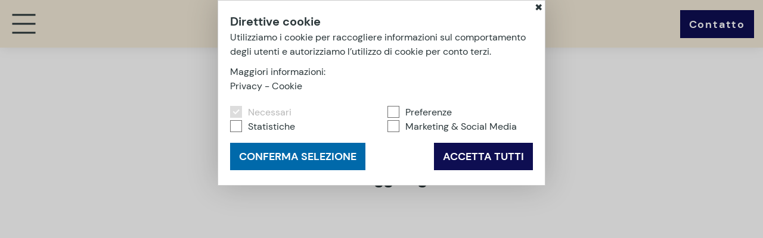

--- FILE ---
content_type: text/html; charset=utf-8
request_url: https://www.gostnerdach.it/it/info/posizione-e-arrivo.html
body_size: 16533
content:
<!DOCTYPE html><html lang="it" class="no-js"><head><meta http-equiv="X-UA-Compatible" content="IE=edge"><meta charset="utf-8"><meta name="description" content="Qui tutti i dettagli su come raggiungerci e dove ci troviamo. Gostnerdach a Bressanone &#232; sempre qui per voi!"><meta name="owner" content="Gostnerdach srl"><meta name="generator" content="Consisto.Core | 2025.10.21 | SRVMIG01-20250701120117"><meta name="dcterms.audience" content="all"><meta name="dcterms.publisher" content="Consisto GmbH"><meta name="rating" content="general"><meta name="dc.language" content="it-IT"><meta name="robots" content="all"><meta name="viewport" content="width=device-width, initial-scale=1"><link rel="canonical" href="https://www.gostnerdach.it/it/info/posizione-e-arrivo.html"><meta name="og:title" content="Posizione e arrivo | Gostnerdach"><meta name="og:description" content="Qui tutti i dettagli su come raggiungerci e dove ci troviamo. Gostnerdach a Bressanone è sempre qui per voi!"><meta name="og:url" content="https://www.gostnerdach.it/it/info/posizione-e-arrivo.html"><meta name="og:type" content="website"><link href="https://www.gostnerdach.it/de/info/lage-anreise.html" rel="alternate" hreflang="de"><link href="https://www.gostnerdach.it/de/info/lage-anreise.html" rel="alternate" hreflang="x-default"><link href="https://www.gostnerdach.it/it/info/posizione-e-arrivo.html" rel="alternate" hreflang="it"><link rel="preconnect" href="https://www.googletagmanager.com"><link rel="dns-prefetch" href="https://www.googletagmanager.com"><link rel="preconnect" href="https://www.google-analytics.com"><link rel="dns-prefetch" href="https://www.google-analytics.com"><script>var dataLayer=window.dataLayer=window.dataLayer||[]</script><script>(function(n,t,i,r,u){n[r]=n[r]||[];n[r].push({"gtm.start":(new Date).getTime(),event:"gtm.js"});var e=t.getElementsByTagName(i)[0],f=t.createElement(i),o=r!="dataLayer"?"&l="+r:"";f.async=!0;f.src="https://www.googletagmanager.com/gtm.js?id="+u+o;e.parentNode.insertBefore(f,e)})(window,document,"script","dataLayer","GTM-P2GQ4QZ")</script><meta name="mobile-web-app-capable" content="yes"><meta name="apple-mobile-web-app-capable" content="yes"><meta name="apple-mobile-web-app-status-bar-style" content="default"><link rel="apple-touch-icon" sizes="180x180" href="/apple-touch-icon.png"><link rel="icon" type="image/png" sizes="32x32" href="/favicon-32x32.png"><link rel="icon" type="image/png" sizes="16x16" href="/favicon-16x16.png"><link rel="manifest" href="/site.webmanifest"><link rel="mask-icon" href="/safari-pinned-tab.svg" color="#754b4a"><meta name="msapplication-TileColor" content="#0069aa"><meta name="theme-color" content="#ffffff"><link rel="preload" href="/fonts/dm-sans-v11-latin-700.woff2" as="font" type="font/woff2" crossorigin><link rel="preload" href="/fonts/dm-sans-v11-latin-regular.woff2" as="font" type="font/woff2" crossorigin><style>.clearfix:before,.clearfix:after{content:" ";display:table}.clearfix:after{clear:both}html{line-height:1.15;-webkit-text-size-adjust:100%}body{margin:0}main{display:block}a{background-color:transparent}b,strong{font-weight:bolder}small{font-size:80%}sub,sup{font-size:75%;line-height:0;position:relative;vertical-align:baseline}sub{bottom:-.25em}sup{top:-.5em}img{border-style:none}button,input,select,textarea{font-family:inherit;font-size:100%;line-height:1.15;margin:0}button,input{overflow:visible}button,select{text-transform:none}button,[type=button],[type=reset],[type=submit]{-webkit-appearance:button}button::-moz-focus-inner,[type=button]::-moz-focus-inner,[type=reset]::-moz-focus-inner,[type=submit]::-moz-focus-inner{border-style:none;padding:0}button:-moz-focusring,[type=button]:-moz-focusring,[type=reset]:-moz-focusring,[type=submit]:-moz-focusring{outline:1px dotted ButtonText}textarea{overflow:auto}[type=checkbox],[type=radio]{box-sizing:border-box;padding:0}[type=number]::-webkit-inner-spin-button,[type=number]::-webkit-outer-spin-button{height:auto}[type=search]{-webkit-appearance:textfield;outline-offset:-2px}[type=search]::-webkit-search-decoration{-webkit-appearance:none}::-webkit-file-upload-button{-webkit-appearance:button;font:inherit}p{margin:0 0 10px}[hidden]{display:none}.splide__container{box-sizing:border-box;position:relative}.splide__list{-webkit-backface-visibility:hidden;backface-visibility:hidden;display:-ms-flexbox;display:flex;height:100%;margin:0!important;padding:0!important}.splide.is-initialized:not(.is-active) .splide__list{display:block}.splide__pagination{-ms-flex-align:center;align-items:center;display:-ms-flexbox;display:flex;-ms-flex-wrap:wrap;flex-wrap:wrap;-ms-flex-pack:center;justify-content:center;margin:0;pointer-events:none}.splide__pagination li{display:inline-block;line-height:1;list-style-type:none;margin:0;pointer-events:auto}.splide__progress__bar{width:0}.splide{position:relative;visibility:hidden}.splide.is-initialized,.splide.is-rendered{visibility:visible}.splide__slide{-webkit-backface-visibility:hidden;backface-visibility:hidden;box-sizing:border-box;-ms-flex-negative:0;flex-shrink:0;list-style-type:none!important;margin:0;position:relative}.splide__slide img{vertical-align:bottom}.splide__spinner{animation:splide-loading 1s linear infinite;border:2px solid #999;border-left-color:transparent;border-radius:50%;bottom:0;contain:strict;display:inline-block;height:20px;left:0;margin:auto;position:absolute;right:0;top:0;width:20px}.splide__sr{clip:rect(0 0 0 0);border:0;height:1px;margin:-1px;overflow:hidden;padding:0;position:absolute;width:1px}.splide__toggle.is-active .splide__toggle__play,.splide__toggle__pause{display:none}.splide__toggle.is-active .splide__toggle__pause{display:inline}.splide__track{overflow:hidden;position:relative;z-index:0}@keyframes splide-loading{0%{transform:rotate(0)}to{transform:rotate(1turn)}}.splide__track--draggable{-webkit-touch-callout:none;-webkit-user-select:none;-ms-user-select:none;user-select:none}.splide__track--fade>.splide__list{display:block}.splide__track--fade>.splide__list>.splide__slide{left:0;opacity:0;position:absolute;top:0;z-index:0}.splide__track--fade>.splide__list>.splide__slide.is-active{opacity:1;position:relative;z-index:1}.splide--rtl{direction:rtl}.splide__track--ttb>.splide__list{display:block}.splide__arrow{-ms-flex-align:center;align-items:center;background:#ccc;border:0;border-radius:50%;cursor:pointer;display:-ms-flexbox;display:flex;height:2em;-ms-flex-pack:center;justify-content:center;opacity:.7;padding:0;position:absolute;top:50%;transform:translateY(-50%);width:2em;z-index:1}.splide__arrow svg{fill:#000;height:1.2em;width:1.2em}.splide__arrow:hover:not(:disabled){opacity:.9}.splide__arrow:disabled{opacity:.3}.splide__arrow:focus-visible{outline:3px solid #0bf;outline-offset:3px}.splide__arrow--prev{left:1em}.splide__arrow--prev svg{transform:scaleX(-1)}.splide__arrow--next{right:1em}.splide.is-focus-in .splide__arrow:focus{outline:3px solid #0bf;outline-offset:3px}.splide__pagination{bottom:.5em;left:0;padding:0 1em;position:absolute;right:0;z-index:1}.splide__pagination__page{background:#ccc;border:0;border-radius:50%;display:inline-block;height:8px;margin:3px;opacity:.7;padding:0;position:relative;transition:transform .2s linear;width:8px}.splide__pagination__page.is-active{background:#fff;transform:scale(1.4);z-index:1}.splide__pagination__page:hover{cursor:pointer;opacity:.9}.splide__pagination__page:focus-visible{outline:3px solid #0bf;outline-offset:3px}.splide.is-focus-in .splide__pagination__page:focus{outline:3px solid #0bf;outline-offset:3px}.splide__progress__bar{background:#ccc;height:3px}.splide__slide{-webkit-tap-highlight-color:transparent}.splide__slide:focus{outline:0}@supports(outline-offset:-3px){.splide__slide:focus-visible{outline:3px solid #0bf;outline-offset:-3px}}@media screen and (-ms-high-contrast:none){.splide__slide:focus-visible{border:3px solid #0bf}}@supports(outline-offset:-3px){.splide.is-focus-in .splide__slide:focus{outline:3px solid #0bf;outline-offset:-3px}}@media screen and (-ms-high-contrast:none){.splide.is-focus-in .splide__slide:focus{border:3px solid #0bf}.splide.is-focus-in .splide__track>.splide__list>.splide__slide:focus{border-color:#0bf}}.splide__toggle{cursor:pointer}.splide__toggle:focus-visible{outline:3px solid #0bf;outline-offset:3px}.splide.is-focus-in .splide__toggle:focus{outline:3px solid #0bf;outline-offset:3px}.splide__track--nav>.splide__list>.splide__slide{border:3px solid transparent;cursor:pointer}.splide__track--nav>.splide__list>.splide__slide.is-active{border:3px solid #000}.splide__arrows--rtl .splide__arrow--prev{left:auto;right:1em}.splide__arrows--rtl .splide__arrow--prev svg{transform:scaleX(1)}.splide__arrows--rtl .splide__arrow--next{left:1em;right:auto}.splide__arrows--rtl .splide__arrow--next svg{transform:scaleX(-1)}.splide__arrows--ttb .splide__arrow{left:50%;transform:translate(-50%)}.splide__arrows--ttb .splide__arrow--prev{top:1em}.splide__arrows--ttb .splide__arrow--prev svg{transform:rotate(-90deg)}.splide__arrows--ttb .splide__arrow--next{bottom:1em;top:auto}.splide__arrows--ttb .splide__arrow--next svg{transform:rotate(90deg)}.splide__pagination--ttb{bottom:0;display:-ms-flexbox;display:flex;-ms-flex-direction:column;flex-direction:column;left:auto;padding:1em 0;right:.5em;top:0}.splide{visibility:visible}@font-face{font-family:"DM Sans";font-style:normal;font-weight:400;font-display:swap;src:url("/fonts/dm-sans-v11-latin-regular.eot?");src:local(""),url("/fonts/dm-sans-v11-latin-regular.eot?#iefix") format("embedded-opentype"),url("/fonts/dm-sans-v11-latin-regular.woff2") format("woff2"),url("/fonts/dm-sans-v11-latin-regular.woff") format("woff"),url("/fonts/dm-sans-v11-latin-regular.ttf") format("truetype"),url("/fonts/dm-sans-v11-latin-regular.svg#DMSans") format("svg")}@font-face{font-family:"DM Sans";font-display:swap;font-style:normal;font-weight:700;src:url("/fonts/dm-sans-v11-latin-700.eot?");src:local(""),url("/fonts/dm-sans-v11-latin-700.eot?#iefix") format("embedded-opentype"),url("/fonts/dm-sans-v11-latin-700.woff2") format("woff2"),url("/fonts/dm-sans-v11-latin-700.woff") format("woff"),url("/fonts/dm-sans-v11-latin-700.ttf") format("truetype"),url("/fonts/dm-sans-v11-latin-700.svg#DMSans") format("svg")}html{-moz-box-sizing:border-box;-webkit-box-sizing:border-box;box-sizing:border-box;font-size:1em;font-size:1.125em;-webkit-tap-highlight-color:rgba(0,0,0,0)}*,*:before,*:after{-moz-box-sizing:inherit;-webkit-box-sizing:inherit;box-sizing:inherit}body{font-family:"DM Sans",Arial,sans-serif;line-height:1.5555555556;color:#2b373a;background-color:#f4ebd9}.fluid-image{width:100%;height:auto;display:block}.page-slide{max-width:2560px;margin:auto}.container,.container-medium{max-width:1200px;margin:0 auto;position:relative}@media all and (max-width:1300px){.container,.container-medium{margin:0 50px}}@media all and (max-width:768px){.container,.container-medium{margin:0 40px}}@media all and (max-width:428px){.container,.container-medium{margin:0 34px}}@media all and (max-width:375px){.container,.container-medium{margin:0 15px}}@media all and (max-width:320px){.container,.container-medium{margin:0 10px}}.container-small{max-width:700px;margin:0 auto;position:relative}@media all and (max-width:780px){.container-small{margin:0 40px}}@media all and (max-width:428px){.container-small{margin:0 34px}}@media all and (max-width:375px){.container-small{margin:0 15px}}@media all and (max-width:320px){.container-small{margin:0 10px}}.page-contact{position:absolute;bottom:10px;left:10px;right:10px;display:flex;justify-content:space-between;align-items:flex-end;z-index:99;text-shadow:0 2px 24px rgba(0,0,0,.6117647059)}@media all and (max-width:1300px){.page-contact{display:none}}.page-contact__links{display:flex}.page-contact__link{font-weight:bold;margin:5px;position:relative;display:block;font-weight:bold}.page-contact__link:hover{color:#0069aa;text-decoration:none}.page-contact__link:hover:before{content:"";height:2px;background:#0069aa;position:absolute;bottom:-4px;left:-3px;right:-3px;transition:all .2s ease-in-out}.page-wrapper.no-hero .page-contact{bottom:auto}.button{display:inline-block;padding:12px 14px 10px;margin-bottom:0;text-align:center;line-height:24px;font-size:18px;vertical-align:middle;cursor:pointer;border:1px solid #0e0e52;color:#0e0e52;text-transform:none;letter-spacing:1.8px;font-weight:bold;white-space:normal}.button span{display:inline-block;transition:all .2s ease-in-out}.button.disabled,.button[disabled]{pointer-events:none;cursor:not-allowed;filter:alpha(opacity=65);opacity:.65}.button--border{color:#0069aa;background-color:transparent;border-color:#0069aa}.button--primary{color:#f4ebd9;background-color:#0069aa;border-color:#0069aa}.button--secondary{color:#fff;background-color:#0e0e52;border-color:#0e0e52}.button--gray{color:#fff;background-color:rgba(0,0,0,.2196078431);border-color:rgba(0,0,0,.2196078431)}.button--empty{color:#0069aa;background-color:transparent;border-color:transparent}.button--full{width:100%;padding-left:0;padding-right:0}.link{font-weight:bold;line-height:1.1666666667;color:#2b373a;position:relative;display:inline-flex}.link svg{width:18px;height:18px;fill:#2b373a;margin-right:16px}.arrow{transition-duration:.3s;position:relative;left:-11px;top:3px}.row{display:-webkit-flex;display:-moz-flex;display:-ms-flexbox;display:flex;-webkit-flex:1 1 auto;-moz-flex:1 1 auto;-ms-flex:1 1 auto;flex:1 1 auto;-webkit-flex-direction:row;-moz-flex-direction:row;flex-direction:row;-ms-flex-direction:row;-webkit-box-lines:multiple;-moz-box-lines:multiple;box-lines:multiple;-webkit-flex-wrap:wrap;-moz-flex-wrap:wrap;-ms-flex-wrap:wrap;flex-wrap:wrap}.row--reverse{-webkit-flex-direction:row-reverse;-moz-flex-direction:row-reverse;flex-direction:row-reverse;-ms-flex-direction:row-reverse}.row:before,.row:after{content:" ";display:table}.row:after{clear:both}@supports(display:flex){.row:before,.row:after{content:"";display:none}.row:after{clear:none}}@supports(display:-ms-flexbox){.row:before,.row:after{content:"";display:none}.row:after{clear:none}}@supports(display:-moz-flex){.row:before,.row:after{content:"";display:none}.row:after{clear:none}}@supports(display:-webkit-flex){.row:before,.row:after{content:"";display:none}.row:after{clear:none}}.col{-webkit-flex-grow:1;-moz-flex-grow:1;flex-grow:1;-ms-flex-positive:1;-webkit-flex-basis:0;-moz-flex-basis:0;flex-basis:0;-ms-flex-preferred-size:0;max-width:100%}a{color:#2b373a;text-decoration:none;white-space:normal}h1,h2,h3,.h1,.h2,.h3{font-family:inherit;font-weight:bold;line-height:1;color:inherit}h1,.h1,h2,.h2,h3,.h3{margin-top:0;margin-bottom:0}h1,.h1{font-family:"DM Sans",Arial,sans-serif;font-size:48px;line-height:1;font-weight:700;color:#2b373a}@media all and (max-width:960px){h1,.h1{font-size:2.2222222222em}}h2,.h2{font-size:28px;line-height:1.28;font-weight:800;color:#2b373a}@media all and (max-width:960px){h2,.h2{font-size:1.1111111111em}}small,.small{font-size:85%}.hgroup{margin-bottom:40px}.hgroup h1,.hgroup .h1{margin-bottom:30px}.header-main{height:80px;margin:0 auto;position:fixed;left:0;right:0;z-index:1000;background:#f4ebd9;-webkit-transition:-webkit-transform ease-in-out .5s;-moz-transition:-moz-transform ease-in-out .5s;transition:transform ease-in-out .5s}.header-main--hidden{-webkit-transform:translateY(-100%);-moz-transform:translateY(-100%);-ms-transform:translateY(-100%);-o-transform:translateY(-100%);transform:translateY(-100%)}@media all and (max-width:1300px){.header-main--hidden.header-main--flyout-active{-webkit-transform:translateY(0);-moz-transform:translateY(0);-ms-transform:translateY(0);-o-transform:translateY(0);transform:translateY(0)}}.header-main__content{max-width:2560px;margin:auto;display:flex;justify-content:space-between;align-items:center;position:relative;z-index:1;box-shadow:0 0 20px 0 rgba(0,0,0,.1)}.header-main__spacer{height:80px}.header-main__flyout-overlay{display:none}.header-main__logo{display:block;padding:16px 20px;flex-shrink:0}@media all and (max-width:1300px){.header-main__logo{position:absolute;top:0;left:50%;-webkit-transform:translateX(-50%);-moz-transform:translateX(-50%);-ms-transform:translateX(-50%);-o-transform:translateX(-50%);transform:translateX(-50%)}}.header-main__logo-image{display:block;object-fit:contain;max-height:100%;width:auto}@media all and (max-width:450px){.header-main__logo-image{max-width:200px}}.header-main .nav-menu{display:none}@media all and (max-width:1300px){.header-main .nav-menu{display:block}}.header-main__buttons{flex-shrink:0}@media all and (max-width:720px){.header-main__buttons{display:none}}.header-main .nav-button{text-transform:none;font-size:18px;line-height:1.3333;margin:0 15px 0 0}.header-main__right{display:contents;gap:20px}.header-main__infos{display:flex;justify-content:space-around;margin:10px 30px 0 0;gap:23px}@media all and (max-width:1300px){.header-main__infos{display:none}}.header-main__email-button{position:relative}.header-main__email-button:hover .header-main__email-popup{opacity:1;pointer-events:all}.header-main__phone-button{position:relative}.header-main__phone-button:hover .header-main__phone-popup{opacity:1;pointer-events:all}.header-main__popup{background:#0e0e52;color:#fff;font-size:12px;padding:5px 10px;border-radius:5px;position:absolute;opacity:0;pointer-events:none;-webkit-transition:all ease-in-out .3s;-moz-transition:all ease-in-out .3s;transition:all ease-in-out .3s;white-space:nowrap}.header-main__email-popup{top:28px;right:100%;transform:translatex(65%)}.header-main__email-popup::before{content:"";background:#0e0e52;height:8px;width:8px;position:absolute;top:-4px;left:50%;transform:translateX(-50%) rotate(45deg)}.header-main__phone-popup{top:28px;right:100%;transform:translatex(65%)}.header-main__phone-popup::before{content:"";background:#0e0e52;height:8px;width:8px;transform:rotate(45deg);position:absolute;top:-4px;left:50%;transform:translateX(-50%) rotate(45deg)}.nav-main{flex-basis:100%;justify-content:flex-end;margin:0 35px 0 15px;height:100%;font-size:18px;font-weight:800}.nav-main ul{list-style:none;margin:0;padding:0}.nav-main__dropdown{display:flex;justify-content:flex-end}.nav-main__flyout-0{display:none;display:block;width:13vw;min-width:230px;max-width:300px;background:linear-gradient(0,#f4ebd9,#e0e0e0);position:absolute;-webkit-transform:translateX(50%);-moz-transform:translateX(50%);-ms-transform:translateX(50%);-o-transform:translateX(50%);transform:translateX(50%);right:50%;top:100%;padding:0;-webkit-transition:opacity .2s ease-in-out;-moz-transition:opacity .2s ease-in-out;transition:opacity .2s ease-in-out;opacity:0;pointer-events:none}.nav-main__level-0{margin:0 16px;height:100%;display:flex;align-items:center;position:relative;height:80px;padding-bottom:0;letter-spacing:.8px;line-height:22px}.nav-main__level-1{padding-bottom:0;font-weight:400}.nav-main__menu-0{display:flex;align-items:center;height:100%;color:#2b373a;font-size:18px;text-transform:none}.nav-main__menu-0:hover{color:#2b373a;text-decoration:none}.nav-main__menu-0::before{content:"";height:0;background:#2b373a;position:absolute;bottom:25px;left:-6px;right:-6px;-webkit-transition:height .2s ease-in-out;-moz-transition:height .2s ease-in-out;transition:height .2s ease-in-out}.nav-main__menu-0 span{-webkit-transition:-webkit-transform .2s ease-in-out;-moz-transition:-moz-transform .2s ease-in-out;transition:transform .2s ease-in-out;display:block}.nav-main__menu-1{display:block;padding:10px;text-align:center;color:#2b373a}.nav-main__infos-mobile{display:none}.nav-main__buttons-mobile{display:none}.nav-main__languages{display:none}@media all and (max-width:1300px){.nav-main{position:absolute;height:100vh;height:calc(100vh - 80px);top:80px;bottom:0;left:0;background-color:#2b373a;margin:0;width:385px;max-width:100%;z-index:-1;overflow:auto;-webkit-transition:-webkit-transform .2s ease-in-out;-moz-transition:-moz-transform .2s ease-in-out;transition:transform .2s ease-in-out;-webkit-transform:translateX(-100%);-moz-transform:translateX(-100%);-ms-transform:translateX(-100%);-o-transform:translateX(-100%);transform:translateX(-100%);padding:30px 10px 10px;display:flex;flex-direction:column;justify-content:space-between}.nav-main__menu-0{color:#f4ebd9}.nav-main__menu-0:hover{color:#f4ebd9;text-decoration:none}.nav-main__menu-1{color:#f4ebd9;text-align:left;font-weight:400}.nav-main.mobile-active{-webkit-transform:translateX(0);-moz-transform:translateX(0);-ms-transform:translateX(0);-o-transform:translateX(0);transform:translateX(0)}.nav-main__languages{font-size:18px;text-transform:uppercase;display:flex}.nav-main__languages__link{margin:0 20px 0 0;position:relative;display:block;-webkit-transition:all .5s ease-in-out;-moz-transition:all .5s ease-in-out;transition:all .5s ease-in-out;text-shadow:0 2px 24px rgba(0,0,0,.6117647059);color:#f4ebd9!important}.nav-main__languages__link:hover{text-decoration:none}.nav-main__languages__link--active:before{content:"";height:2px;background:#f4ebd9;position:absolute;bottom:0;left:-3px;right:-3px;transition:all .2s ease-in-out}}.nav-menu{height:50px;width:50px;position:relative;margin:15px;cursor:pointer}.nav-menu label{display:block;cursor:pointer;width:100%;height:100%;pointer-events:none}.nav-menu svg{width:150px;height:150px;display:block;transform:translate(-50%,-50%);position:absolute;top:25px;left:25px}@media all and (max-width:428px){.nav-menu svg{width:130px;height:130px}}.nav-menu path{fill:none;stroke:#2b373a;stroke-width:2;stroke-linecap:square;stroke-linejoin:miter;--length:24;--offset:-38;stroke-dasharray:var(--length) var(--total-length);stroke-dashoffset:var(--offset);-webkit-transition:all .5s cubic-bezier(.645,.045,.355,1);-moz-transition:all .5s cubic-bezier(.645,.045,.355,1);transition:all .5s cubic-bezier(.645,.045,.355,1)}.nav-menu circle{fill:#fff;opacity:0}.nav-menu.nav-menu__is-checked svg .line--2{--length:0}.nav-menu .line--1,.nav-menu .line--3{--total-length:111.22813415527344;--offset:-50.22813415527344}.nav-menu .line--2{--total-length:99}.nav-menu.nav-menu__is-checked svg path{transform:translateX(30px)}.nav-menu.nav-menu__is-checked svg .line--1,.nav-menu.nav-menu__is-checked svg .line--3{--offset:-16.9705627485}.nav-menu.nav-menu__is-checked svg .line--2{--offset:-20}.languages{position:relative;display:inline-block;white-space:nowrap;pointer-events:all}@media all and (max-width:1300px){.languages{display:none}}@media all and (max-width:768px){.languages{padding-right:18px}}.languages__link{display:none;text-align:left;text-transform:uppercase;padding-right:20px;font-size:14px;line-height:1.8571428571;font-weight:400;letter-spacing:.56px;-webkit-transition:all .3s ease-in-out;-moz-transition:all .3s ease-in-out;transition:all .3s ease-in-out;color:#2b373a;line-height:1.4}.languages__link--active{display:block}.languages__link:hover{text-decoration:none}.languages>.languages__link--active{display:inline-block;position:relative;top:-4px;-webkit-transform:all .3s ease-in-out;-moz-transform:all .3s ease-in-out;-ms-transform:all .3s ease-in-out;-o-transform:all .3s ease-in-out;transform:all .3s ease-in-out}.languages>.languages__link--active:after{content:"";background:url(../../img/arrow-slider.png);background-size:5px 10px;background-repeat:no-repeat;display:inline-block;position:absolute;-webkit-transform:translateY(-50%) rotate(90deg);-moz-transform:translateY(-50%) rotate(90deg);-ms-transform:translateY(-50%) rotate(90deg);-o-transform:translateY(-50%) rotate(90deg);transform:translateY(-50%) rotate(90deg);height:10px;width:10px;bottom:-15px;left:4px}.languages .dropDown{position:absolute;opacity:0;visibility:hidden;z-index:15;width:100%;-webkit-transition:all .3s ease-in-out;-moz-transition:all .3s ease-in-out;transition:all .3s ease-in-out;background:#f4ebd9;top:20px}@media all and (min-width:769px){.languages .dropDown{bottom:100%}}@media all and (max-width:768px){.languages .dropDown{padding-left:15px;width:calc(100% + 30px);left:-15px}}.languages .dropDown .languages__link{display:block;padding:0}.languages.visible .dropDown{opacity:1;visibility:visible;top:5px}.languages.visible .languages__link--active{top:-20px}.languages.visible .languages__link--active::after{display:none}.cookie-banner-tm{position:fixed;width:550px;max-width:94vw;max-height:100vh;overflow:auto;top:0;left:50%;-moz-transform:translate(-50%,0);-ms-transform:translate(-50%,0);-o-transform:translate(-50%,0);-webkit-transform:translate(-50%,0);transform:translate(-50%,0);background-color:#fff;z-index:10000;padding:20px;border:0;-webkit-box-shadow:0 0 50px 0 rgba(0,0,0,.2);-moz-box-shadow:0 0 50px 0 rgba(0,0,0,.2);box-shadow:0 0 50px 0 rgba(0,0,0,.2);font-size:16px;line-height:1.5}.cookie-banner-tm__overlay{position:fixed;top:0;bottom:0;left:0;right:0;background-color:rgba(0,0,0,.2);z-index:9999}.cookie-banner-tm--hidden{display:none}.cookie-banner-tm__intro{margin-bottom:10px}.cookie-banner-tm__title{font-weight:bold;font-size:1.25em}.cookie-banner-tm__desc{margin-bottom:10px}.cookie-banner-tm__selector{display:flex;align-items:center;justify-content:space-between;flex-wrap:wrap}.cookie-banner-tm__options{display:flex;align-items:flex-start;flex-wrap:wrap;margin:0 -10px;padding:10px 0}.cookie-banner-tm__option{white-space:nowrap;padding:0 10px;flex-basis:50%}.cookie-banner-tm__option input{position:absolute;opacity:0}.cookie-banner-tm__option input+label{position:relative;cursor:pointer;padding:0}.cookie-banner-tm__option input+label:before{content:"";margin-right:10px;display:inline-block;vertical-align:text-top;width:20px;height:20px;background:#fff;border:solid 1px #707070}.cookie-banner-tm__option input:checked+label:before{background:#0069aa}.cookie-banner-tm__option input:disabled+label{color:#b8b8b8;cursor:auto}.cookie-banner-tm__option input:disabled+label:before{box-shadow:none;background:#ddd;border-color:#ddd}.cookie-banner-tm__option input:checked+label:after{content:"";position:absolute;left:5px;top:9px;background:#fff;width:2px;height:2px;box-shadow:2px 0 0 white,4px 0 0 white,4px -2px 0 white,4px -4px 0 white,4px -6px 0 white,4px -8px 0 white;transform:rotate(45deg)}.cookie-banner-tm__button-container{display:flex;flex-wrap:wrap;margin:0 -10px;-webkit-flex:1 0 100%;-moz-flex:1 0 100%;-ms-flex:1 0 100%;flex:1 0 100%}.cookie-banner-tm__button{display:block;text-align:center;background-color:#0069aa;color:#fff;padding:10px 15px;margin:5px 10px;font-size:1.1em;font-weight:400;text-decoration:none;text-transform:uppercase;cursor:pointer;-webkit-transition:all .3s ease-in-out;-moz-transition:all .3s ease-in-out;transition:all .3s ease-in-out}.cookie-banner-tm__button.allow-all{background-color:#0e0e52}.flatpickr-calendar{background:transparent;opacity:0;display:none;text-align:center;visibility:hidden;padding:0;-webkit-animation:none;animation:none;direction:ltr;border:0;font-size:14px;line-height:24px;border-radius:5px;position:absolute;width:307.875px;-webkit-box-sizing:border-box;box-sizing:border-box;-ms-touch-action:manipulation;touch-action:manipulation;-webkit-box-shadow:0 3px 13px rgba(0,0,0,.08);box-shadow:0 3px 13px rgba(0,0,0,.08)}.page-content{padding:60px 0}.page-content__container{display:-webkit-flex;display:-moz-flex;display:-ms-flexbox;display:flex;-webkit-justify-content:center;-moz-justify-content:center;-ms-justify-content:center;-o-justify-content:center;justify-content:center;-ms-flex-pack:center}.page-content__position{max-width:700px;flex-basis:700px}.page-content__content a{text-decoration:underline}.page-content__buttons{margin-top:30px}.page-content--left .page-content__container{-webkit-justify-content:left;-moz-justify-content:left;-ms-justify-content:left;-o-justify-content:left;justify-content:left;-ms-flex-pack:left}.page-content--left .sitepath ol{-webkit-justify-content:left;-moz-justify-content:left;-ms-justify-content:left;-o-justify-content:left;justify-content:left;-ms-flex-pack:left}.page-content--right{text-align:right}.page-content--right .page-content__container{-webkit-justify-content:right;-moz-justify-content:right;-ms-justify-content:right;-o-justify-content:right;justify-content:right;-ms-flex-pack:right}.page-content--right .sitepath ol{-webkit-justify-content:right;-moz-justify-content:right;-ms-justify-content:right;-o-justify-content:right;justify-content:right;-ms-flex-pack:right}.page-content--text-wide .page-content__position{max-width:unset;flex-basis:100%}.page-content--center{text-align:center}.page-content--secondary-background{background-color:#fff}.sitepath ol{padding:0;text-align:center;display:flex;justify-content:center}.sitepath ol li{list-style:none;margin:0;padding:0 7px 0 8px;position:relative}.sitepath ol li:not(:last-child):after{content:"";width:2px;height:2px;background-color:#000;position:absolute;top:14px;margin:0 7px}.sitepath ol li a{color:#2b373a;font-size:15px}.usp{background-color:#f4ebd9;padding:70px 0}.usp-secondary-background{background-color:#fff}@media all and (max-width:960px){.usp{padding:40px 0}}.usp .container-medium{display:flex;flex:25%;flex-wrap:wrap;justify-content:center}.usp__title-container{text-align:center;max-width:550px;margin:0 auto}.usp__h1{color:#2b373a}.usp__h2{color:#2b373a}.usp__item{width:25%;padding:15px}@media all and (max-width:1150px){.usp__item{width:33.33333%}}@media all and (max-width:855px){.usp__item{width:50%}}@media all and (max-width:575px){.usp__item{width:100%;text-align:center}}.usp__headline{font-size:1.1666666667em;font-weight:bold;line-height:1.1428571429;padding-top:20px}.usp__title{font-size:1em;line-height:1;padding-top:8px}.usp__subtitle{font-size:1em;line-height:1;padding-top:11px}.usp__description{font-size:1em;line-height:28px;padding-top:23px}.usp__buttons{margin-top:40px}.usp img{max-width:260px;height:auto}.usp-center{text-align:center}.usp-center .usp__link{transform:translateX(-10px)}</style><link rel="stylesheet" href="/css/D6614DAFB18DEA23DF91CE601433F90DA3D65E8DFA2F291F911F0A2FB9ECF854/styles.css?t=20251107143358" media="print" onload='this.media="all";this.onload=null;LoadedListener.Loaded("css")'><noscript><link rel="stylesheet" href="/css/D6614DAFB18DEA23DF91CE601433F90DA3D65E8DFA2F291F911F0A2FB9ECF854/styles.css?t=20251107143358"></noscript><script src="/scripts/6C483394612A7BABBDBD6B73592FFB5FF8490673ACBEBA63CB0D3D9EF0D1A969/script.js?t=20251107143354" onload='LoadedListener.Loaded(["common/googleTagManager","common/cookieBannerTagManager","common/trafficsource","common/flickity","common/flickity-fade","common/naviga","common/photoswipe","common/fluidvids","common/smoothscroll","common/splide","~/js/"])' defer></script><script src="/scripts/4D8E84FA58E1DBACD8C76FAAEDE95ED1D1914C8BDDE59E7203BC645EDDE53C1A/content.js?t=20251107143356" onload='LoadedListener.Loaded("modules/content")' defer></script><title>Posizione e arrivo | Gostnerdach</title><script>document.documentElement.className=document.documentElement.className.replace("no-js","js")</script><script>document.createElement("picture")</script><script>var LoadedListener=new function(){var t=[],i=[],n=function(n){var t=!0;return n.forEach(function(n){i.hasOwnProperty(n)||(t=!1)}),t};this.Add=function(i,r){"string"==typeof i&&(i=[i]);n(i)?r():t.push({a:r,b:i})};this.Loaded=function(r){"string"==typeof r&&(r=[r]);n(r)||(r.forEach(function(n){i[n]=!0}),t.forEach(function(t){t.b.filter(function(n){return-1!==r.indexOf(n)}).length>0&&n(t.b)&&t.a()}))}}</script></head><body><noscript><iframe src="https://www.googletagmanager.com/ns.html?id=GTM-P2GQ4QZ" height="0" width="0" style="display:none;visibility:hidden"></iframe></noscript><div class="page-wrapper no-hero"><header class="header-main"><div class="header-main__content"><div class="nav-menu"><label><svg viewBox="0 0 100 100" xmlns="http://www.w3.org/2000/svg"><circle cx="50" cy="50" r="30" /><path class="line--1" d="M0 70l28-28c2-2 2-2 7-2h64" /><path class="line--2" d="M0 50h99" /><path class="line--3" d="M0 30l28 28c2 2 2 2 7 2h64" /></svg></label></div><a href="/it/sollevamento-abbassamento-tetti-altoadige.html" class="header-main__logo"><img src="/img/logo.svg" width="162" height="48" alt="Gostnerdach srl" class="header-main__logo-image"></a><nav class="nav-main"><ul class="nav-main__dropdown"><li class="nav-main__level-0"><a href="/it/sollevamento-tetti-altoadige.html" class="nav-main__menu-0" target="_self"><span>Sollevamento tetti</span></a><li class="nav-main__level-0"><a href="/it/abbassamento-idraulico-tetto-altoadige.html" class="nav-main__menu-0" target="_self"><span>Abbassamento tetti</span></a><li class="nav-main__level-0"><a href="/it/carpenteria-alto-adige.html" class="nav-main__menu-0" target="_self"><span>Carpenteria</span></a><li class="nav-main__level-0"><a href="/it/lattoneria-alto-adige.html" class="nav-main__menu-0" target="_self"><span>Lattoneria</span></a><li class="nav-main__level-0"><a href="/it/manutenzione-tetti-alto-adige.html" class="nav-main__menu-0" target="_self"><span>Manutenzione tetti</span></a></ul><div class="nav-main__infos-mobile"><div class="nav-main__buttons-mobile"><div class="header-main__buttons"><a href="/it/contatto.html" target="_self" class="nav-button button--secondary button"><span>Contatto</span></a></div></div><div class="nav-main__button-tel"><a href="tel:+39 348 851 2359" data-gtm-category="Phone" data-gtm-action="phoneclick" data-gtm-label="Header" class="flaticon-phone"><span>+39 348 851 2359</span></a></div><div class="nav-main__button-email"><a href="mailto:info@gostnerdach.it" data-gtm-category="E-Mail" data-gtm-action="mailclick" data-gtm-label="Header" class="flaticon-email"><span>info@gostnerdach.it</span></a></div><div class="nav-main__languages"><a class="nav-main__languages__link" href="https://www.gostnerdach.it/de/info/lage-anreise.html">de</a> <a class="nav-main__languages__link nav-main__languages__link--active" href="https://www.gostnerdach.it/it/info/posizione-e-arrivo.html">it</a></div></div></nav><div class="header-main__right"><div class="header-main__infos"><div class="header-main__icon header-main__email"><a href="mailto:info@gostnerdach.it" data-gtm-category="E-Mail" data-gtm-action="mailclick" data-gtm-label="Header" class="header-main__email-button"><img src="/img/mail.svg" width="25" height="25"><span class="header-main__popup header-main__email-popup">info@gostnerdach.it</span></a></div><div class="header-main__icon header-main__phone"><a href="tel:+39 348 851 2359" data-gtm-category="Phone" data-gtm-action="phoneclick" data-gtm-label="Header" class="header-main__phone-button"><img src="/img/phone.svg" width="25" height="25"><span class="header-main__popup header-main__phone-popup">+39 348 851 2359</span></a></div></div><div class="header-main__buttons"><a href="/it/contatto.html" target="_self" class="nav-button button--secondary button"><span>Contatto</span></a></div><div class="languages"><a class="languages__link" href="https://www.gostnerdach.it/de/info/lage-anreise.html">de</a> <a class="languages__link languages__link--active" href="https://www.gostnerdach.it/it/info/posizione-e-arrivo.html">it</a></div></div></div><div class="header-main__flyout-overlay"></div></header><div class="header-main__spacer"></div><div class="page-builder page-builder__large-breakpoint"><div class="page-slide page-content page-content--center page-content--secondary-background page-content--text-wide" data-slide="content"><div class="container page-content__container"><div class="page-content__position"><nav aria-label="Breadcrumb" class="sitepath" id="sitepath"><ol itemscope itemtype="http://schema.org/BreadcrumbList"><li><a class="sitepath__item" href="/it/sollevamento-abbassamento-tetti-altoadige.html" target="_self"><span>Home</span></a><li itemprop="itemListElement" itemscope itemtype="http://schema.org/ListItem"><a itemprop="item" class="sitepath__item" href="/it/info.html" target="_self"><span itemprop="name">Info</span><meta itemprop="position" content="1"></a><li itemprop="itemListElement" itemscope itemtype="http://schema.org/ListItem"><a itemprop="item" class="sitepath__item sitepath__item--active" aria-current='"page"' href="/it/info/posizione-e-arrivo.html" target="_self"><span itemprop="name">Posizione e arrivo</span><meta itemprop="position" content="2"></a></ol></nav><div class="hgroup"><h1>Posizione e arrivo</h1><h2>Come raggiungerci</h2></div><div class="page-content__content"><iframe src="https://www.google.com/maps/embed?pb=!1m18!1m12!1m3!1d2736.5127380609483!2d11.643258315963829!3d46.69561715845225!2m3!1f0!2f0!3f0!3m2!1i1024!2i768!4f13.1!3m3!1m2!1s0x47780f8eaf995cc1%3A0x3b2d177fca16a274!2sGostnerdach!5e0!3m2!1sde!2sit!4v1674723084101!5m2!1sde!2sit" width="1200" height="600" style="border:0" loading="lazy" referrerpolicy="no-referrer-when-downgrade"></iframe></div></div></div></div><div class="usp page-slide usp-center" data-slide="usp"><div class="container-medium"><div class="usp__item"><a href="/it/sollevamento-tetti-altoadige.html" target="_self" title="Sollevamento tetti" class="usp__picture"><picture><img src="/media/4fdfd896-fbe2-4b36-8877-5f9491b5621b/260_x_0/20230125103517/symbol-dachanhebung.png" class="usp__fullscreen-fluid-image" alt="symbol-dachanhebung" width="260" height="74" loading="lazy"></picture></a><div class="usp__content"><div class="usp__headline">Sollevamento tetti</div></div></div><div class="usp__item"><a href="/it/abbassamento-idraulico-tetto-altoadige.html" target="_self" title="Sollevamento tetti" class="usp__picture"><picture><img src="/media/2d1e3c80-12ba-4aed-93d5-77789f488b76/260_x_0/20230125103508/symbol-dachabsenkung.png" class="usp__fullscreen-fluid-image" alt="symbol-dachabsenkung" width="260" height="74" loading="lazy"></picture></a><div class="usp__content"><div class="usp__headline">Sollevamento tetti</div></div></div><div class="usp__item"><a href="/it/carpenteria-alto-adige.html" target="_self" title="Carpenteria" class="usp__picture"><picture><img src="/media/0a055693-cd93-4b49-85bc-b8029e764abf/260_x_0/20230125103352/symbol-zimmerei.png" class="usp__fullscreen-fluid-image" alt="symbol-zimmerei" width="260" height="73" loading="lazy"></picture></a><div class="usp__content"><div class="usp__headline">Carpenteria</div></div></div><div class="usp__item"><a href="/it/lattoneria-alto-adige.html" target="_self" title="Lattoneria" class="usp__picture"><picture><img src="/media/8a43ffb2-1a41-4f99-920f-4f68948d93ad/260_x_0/20230125103555/symbol-spenglerei.png" class="usp__fullscreen-fluid-image" alt="symbol-spenglerei" width="260" height="74" loading="lazy"></picture></a><div class="usp__content"><div class="usp__headline">Lattoneria</div></div></div></div></div></div><footer class="footer-main"><div class="container-medium"><div class="footer-logo"><img src="/img/logo-white.svg" width="201" alt="Gostnerdach srl"></div><div class="address"><div class="address-content address-content-owner">Gostnerdach srl</div><div><div class="address-content">Via J. Durst 44/b</div><div class="address-content">I-39042 Bressanone - Alto Adige</div></div><div class="address-content"><div>Tel.: <a class="address-content" href="tel:&#x2B;393488512359" data-gtm-category="Phone" data-gtm-action="phoneclick" data-gtm-label="Address">+39 348 851 2359</a></div></div><div class="address-content">Fax: [AddressFax]</div><div class="address-content"><a class="address-content" href="mailto:info@gostnerdach.it" data-gtm-category="E-Mail" data-gtm-action="mailclick" data-gtm-label="Address">info@gostnerdach.it</a></div></div><nav class="nav-bottom"><div class="nav-bottom__inner"><div class="nav-bottom__level-0"><a href="/it/privacy.html" class="nav-bottom__menu-0" target="_self">Privacy</a></div><div class="nav-bottom__level-0"><a href="/it/cookie.html" class="nav-bottom__menu-0" target="_self">Cookie</a></div><div class="nav-bottom__level-0"><a href="/it/mappa-del-sito.html" class="nav-bottom__menu-0" target="_self">Mappa del sito</a></div><div class="nav-bottom__level-0"><a href="/it/credits.html" class="nav-bottom__menu-0" target="_self">Credits</a></div><div class="nav-bottom__level-0"><a href="/it/contatto.html" class="nav-bottom__menu-0" target="_self">Contatto</a></div></div></nav><nav class="nav-bottom"><div class="nav-bottom__inner"><div class="nav-bottom__level-0"><a href="https://www.facebook.com/Gostnerdach/" class="nav-bottom__menu-0" target="_blank">Facebook</a></div><div class="nav-bottom__level-0 nav-bottom__active-0"><a href="/it/info/posizione-e-arrivo.html" class="nav-bottom__menu-0" target="_self">Posizione e arrivo</a></div><div class="nav-bottom__level-0"><a href="/it/info/referenze.html" class="nav-bottom__menu-0" target="_self">Referenze</a></div></div></nav></div><div class="logo-container"><a href="https://www.consisto.it?utm_source=gostnerdach-it&utm_medium=Logo&utm_campaign=Consisto" target="_blank" rel="noopener" title="consisto.it" class="logo-consisto">created with passion by <img src="https://www.consisto.it/media/logos/consisto-heart-red-25.svg" width="25" height="18" alt="consisto.it"></a></div></footer><div class="pswp hidden-print" tabindex="-1" role="dialog" aria-hidden="true"><div class="pswp__bg"></div><div class="pswp__scroll-wrap"><div class="pswp__container"><div class="pswp__item"></div><div class="pswp__item"></div><div class="pswp__item"></div></div><div class="pswp__ui pswp__ui--hidden"><div class="pswp__top-bar"><div class="pswp__counter"></div><a href="#" onclick="return!1" class="pswp__button pswp__button--close" title="Close (Esc)"></a> <a href="#" onclick="return!1" class="pswp__button pswp__button--share" title="Share"></a> <a href="#" onclick="return!1" class="pswp__button pswp__button--fs" title="Toggle fullscreen"></a> <a href="#" onclick="return!1" class="pswp__button pswp__button--zoom" title="Zoom in/out"></a><div class="pswp__preloader"><div class="pswp__preloader__icn"><div class="pswp__preloader__cut"><div class="pswp__preloader__donut"></div></div></div></div></div><div class="pswp__share-modal pswp__share-modal--hidden pswp__single-tap"><div class="pswp__share-tooltip"></div></div><a href="#" onclick="return!1" class="pswp__button pswp__button--arrow--left" title="Previous (arrow left)"></a> <a href="#" onclick="return!1" class="pswp__button pswp__button--arrow--right" title="Next (arrow right)"></a><div class="pswp__caption"><div class="pswp__caption__center"></div></div></div></div></div><div class="pswp__thumbnails"><div class="pswp__thumbnails-inner"></div></div><script type="application/ld&#x2B;json">
    {
        "@context": "http://schema.org",
            "@type": "LocalBusiness", 
        "name": "Gostnerdach srl",
        "starRating": "***", 
        "url": "/it/info/posizione-e-arrivo.html",
        "contactPoint": [{
            "@type": "ContactPoint",
            "telephone": "+39 348 851 2359",
            "email": "info@gostnerdach.it"
        }],
        "address": {
            "@type": "PostalAddress",
            "streetAddress": "Via J. Durst 44/b",
            "addressLocality": "Bressanone - Alto Adige",
            "addressRegion": "",
            "postalCode": "I-39042",
            "addressCountry": "IT"
        },
        "telephone": "+39 348 851 2359",
        "image": [
            "" 
        ],
        "logo": "www.gostnerdach.it/img/logo.png" 
    }
    </script><input name="__RequestVerificationToken" type="hidden" value="CfDJ8GIpw21IZHRCl-RubZgdDsAPT7sS_nTphozvNm_M5-rbgK2IfiNv5HqFVB0TNW80ftuwuCIFT6NThKswE87zJIIgjve-AoWYmjTp1Yx0LbCUM1BgHzyl1dAtvDDxdy5RhLxaI0vtlROzR3MpSFZJfLQ"></div><style>.cookie-banner-tm{position:fixed;width:550px;max-width:94vw;max-height:100vh;overflow:auto;top:0;left:50%;-moz-transform:translate(-50%,0);-ms-transform:translate(-50%,0);-o-transform:translate(-50%,0);-webkit-transform:translate(-50%,0);transform:translate(-50%,0);background-color:#fff;z-index:10000;padding:20px;border:solid 1px #ccc;-webkit-box-shadow:0 0 50px 0 rgba(0,0,0,.2);-moz-box-shadow:0 0 50px 0 rgba(0,0,0,.2);box-shadow:0 0 50px 0 rgba(0,0,0,.2);font-size:16px;line-height:1.5}.cookie-banner-tm__overlay{position:fixed;top:0;bottom:0;left:0;right:0;background-color:rgba(0,0,0,.2);z-index:9999}.cookie-banner-tm--hidden{display:none}.cookie-banner-tm__close{position:absolute;top:0;right:0;display:block;cursor:pointer;padding:4px;line-height:1}.cookie-banner-tm__intro{margin-bottom:10px}.cookie-banner-tm__title{font-weight:bold;font-size:1.25em}.cookie-banner-tm__desc{margin-bottom:10px}.cookie-banner-tm__selector{display:flex;align-items:center;justify-content:space-between;flex-wrap:wrap}.cookie-banner-tm__options{display:flex;align-items:flex-start;flex-wrap:wrap;margin:0 -10px;padding:10px 0}.cookie-banner-tm__option{white-space:nowrap;padding:0 10px;flex-basis:50%}.cookie-banner-tm__option input{position:absolute;opacity:0}.cookie-banner-tm__option input+label{position:relative;cursor:pointer;padding:0}.cookie-banner-tm__option input+label:before{content:"";margin-right:10px;display:inline-block;vertical-align:text-top;width:20px;height:20px;background:#fff;border:solid 1px #707070}.cookie-banner-tm__option input:disabled+label{color:#b8b8b8;cursor:auto}.cookie-banner-tm__option input:disabled+label:before{box-shadow:none;background:#ddd;border-color:#ddd}.cookie-banner-tm__option input:checked+label:after{content:"";position:absolute;left:5px;top:9px;background:#fff;width:2px;height:2px;box-shadow:2px 0 0 white,4px 0 0 white,4px -2px 0 white,4px -4px 0 white,4px -6px 0 white,4px -8px 0 white;transform:rotate(45deg)}.cookie-banner-tm__button-container{display:flex;justify-content:center;width:100%;-webkit-justify-content:space-between;justify-content:space-between;-ms-flex-direction:row;-webkit-flex-direction:row;flex-direction:row}.cookie-banner-tm__button{display:block;text-align:center;padding:10px 15px;font-size:1.1em;font-weight:bold;text-transform:uppercase;cursor:pointer;-moz-transition:background-color ease-in .3s;-o-transition:background-color ease-in .3s;-webkit-transition:background-color ease-in .3s;transition:background-color ease-in .3s}.cookie-banner-tm__button.allow-selected{margin-right:5px}</style><div class="cookie-banner-tm__overlay"></div><div class="cookie-banner-tm" data-search="exclude"><a class="cookie-banner-tm__close">✖</a><div class="cookie-banner-tm__intro"><div class="cookie-banner-tm__title">Direttive cookie</div><div class="cookie-banner-tm__desc">Utilizziamo i cookie per raccogliere informazioni sul comportamento degli utenti e autorizziamo l’utilizzo di cookie per conto terzi.</div><div class="cookie-banner-tm__links"><div class="cookie-banner-tm__links-title">Maggiori informazioni:</div><a href="/it/privacy.html">Privacy</a> - <a href="/it/cookie.html">Cookie</a></div></div><div class="cookie-banner-tm__selector"><div class="cookie-banner-tm__options"><div class="cookie-banner-tm__option"><input type="checkbox" id="cbt-required" disabled="disabled" checked="checked"><label for="cbt-required">Necessari</label></div><div class="cookie-banner-tm__option"><input type="checkbox" id="cbt-preferences"><label for="cbt-preferences">Preferenze</label></div><div class="cookie-banner-tm__option"><input type="checkbox" id="cbt-statistics"><label for="cbt-statistics">Statistiche</label></div><div class="cookie-banner-tm__option"><input type="checkbox" id="cbt-marketing"><label for="cbt-marketing">Marketing &amp; Social Media</label></div></div><div class="cookie-banner-tm__button-container"><a class="cookie-banner-tm__button allow-selected">Conferma selezione</a> <a class="cookie-banner-tm__button allow-all">Accetta tutti</a></div></div></div></body></html>

--- FILE ---
content_type: application/javascript
request_url: https://www.gostnerdach.it/scripts/6C483394612A7BABBDBD6B73592FFB5FF8490673ACBEBA63CB0D3D9EF0D1A969/script.js?t=20251107143354
body_size: 73838
content:
/* tag manager */

function gtm_trackEvent(a, b, d, c) { var e = window.dataLayer = window.dataLayer || []; isNaN(c) && (c = 0); e.push({ event: "ga.event", eventCategory: a, eventAction: b, eventLabel: d, eventValue: c }) } NodeList.prototype.forEach = Array.prototype.forEach; HTMLCollection.prototype.forEach = Array.prototype.forEach;
document.querySelectorAll("[data-gtm-category]").forEach(function (a) { a.addEventListener("click", function (b) { b = a.getAttribute("data-gtm-category"); var d = a.getAttribute("data-gtm-action"), c = a.getAttribute("data-gtm-label"), e = parseFloat(a.getAttribute("data-gtm-value")); gtm_trackEvent(b, d, c, e) }) }); document.querySelectorAll("[href^=http]").forEach(function (a) { a.addEventListener("click", function (b) { b = a.getAttribute("href"); gtm_trackEvent("External Link", "Click", b) }) });
NodeList.prototype.forEach = Array.prototype.forEach, HTMLCollection.prototype.forEach = Array.prototype.forEach; var cbtmCookieKey = "CookieBannerTM", cbtmCookie = cbtmGetCookie(cbtmCookieKey), cbtmContainer = document.querySelector(".cookie-banner-tm"); if (cbtmCookie) { var e = window.dataLayer = window.dataLayer || []; if (e.push({ consisto_consentStatus: cbtmCookie }), e.push({ event: "cookiesSet" }), cbtmContainer) { cbtmContainer.classList.add("cookie-banner-tm--hidden"); var t = document.querySelector(".cookie-banner-tm__overlay"); t && t.classList.add("cookie-banner-tm--hidden") } LoadedListener.Loaded("cookiebanner", 100) } else if (cbtmContainer) { if (window.location.href.indexOf("hidecb=true") > -1) { cbtmContainer.classList.add("cookie-banner-tm--hidden"); var t = document.querySelector(".cookie-banner-tm__overlay"); t && t.classList.add("cookie-banner-tm--hidden") } var o = cbtmContainer.querySelectorAll(".cookie-banner-tm__button").forEach(function (e) { e.addEventListener("click", function () { var t = e.classList.contains("allow-all"), o = t || null !== cbtmContainer.querySelector("#cbt-preferences:checked"), n = t || null !== cbtmContainer.querySelector("#cbt-statistics:checked"), c = t || null !== cbtmContainer.querySelector("#cbt-marketing:checked"); SetConsentStatus(o, n, c) }) }); cbtmContainer.querySelectorAll(".cookie-banner-tm__close").forEach(function (e) { e.addEventListener("click", function () { SetConsentStatus(!1, !1, !1) }) }) } var cookieOptionsButton = document.querySelector(".cookies__update-button"); function SetConsentStatus(e, t, o) { if (cbtmContainer) { var n = window.dataLayer = window.dataLayer || []; n.push({ consisto_consentStatus: "consisto_allowPreferences=" + e + ",consisto_allowStatistics=" + t + ",consisto_allowMarketing=" + o }), n.push({ event: "cookiesSet" }), cbtmSetCookie(cbtmCookieKey, "consisto_allowPreferences=" + e + ",consisto_allowStatistics=" + t + ",consisto_allowMarketing=" + o, 365), cbtmContainer.classList.add("cookie-banner-tm--hidden"); var c = document.querySelector(".cookie-banner-tm__overlay"); c && c.classList.add("cookie-banner-tm--hidden"), LoadedListener.Loaded("cookiebanner", 100), console.log(cbtmGetConsentStatus()) } } function cbtmSetCookie(e, t, o) { var n = ""; if (o) { var c = new Date; c.setTime(c.getTime() + 864e5 * o), n = "; expires=" + c.toUTCString() } var i = e + "=" + (encodeURIComponent(t) || "") + n + "; path=/;"; i += "SameSite=Lax", document.cookie = i } function cbtmGetCookie(e) { for (var t = e + "=", o = document.cookie.split(";"), n = 0; n < o.length; n++) { for (var c = o[n]; " " == c.charAt(0);)c = c.substring(1, c.length); if (0 == c.indexOf(t)) return decodeURIComponent(c.substring(t.length, c.length)) } return null } function cbtmEraseCookie(e) { document.cookie = e + "=; Path=/; Max-Age=-99999999;" } function cbtmGetConsentStatus() { var e = {}; return cbtmGetCookie(cbtmCookieKey).split(",").forEach(function (t) { var o = t.split("="); 2 === o.length && (e[o[0].replace("consisto_", "")] = "true" == o[1]) }), e } function cbtmResetCookie() { cbtmEraseCookie(cbtmCookieKey), window.frameElement ? parent.location.reload() : window.location.replace(window.location.origin) } cookieOptionsButton && cookieOptionsButton.addEventListener("click", function (e) { cbtmResetCookie() });
function crumbleCookie(e) { for (var t = document.cookie.split(";"), r = {}, i = 0; i < t.length; i++) { var n = t[i].substring(0, t[i].indexOf("=")).trim(), a = t[i].substring(t[i].indexOf("=") + 1, t[i].length).trim(); r[n] = a } return e ? r[e] ? r[e] : null : r } function bakeCookie(e, t, r, i, n, a) { var o = new Date; o.setTime(o.getTime()), r && (r *= 864e5), o = new Date(o.getTime() + r), document.cookie = e + "=" + escape(t) + (r ? ";expires=" + o.toGMTString() : "") + (i ? ";path=" + i : "") + (n ? ";domain=" + n : "") + (a ? ";SameSite=None; Secure" : ";SameSite=Lax;") } function tsEraseCookie(e) { document.cookie = e + "=; Path=/; Max-Age=-99999999;" } function writeLogic(e) { LoadedListener.Add("cookiebanner", function () { var t = cbtmGetConsentStatus(); if (t) { if (t.allowStatistics) { var r = ""; "undefined" != typeof __ajax_domain && (r = __ajax_domain); var i = getTrafficSource(e, "." + r); i = unescape(i = (i = i.replace(/\|{2,}/g, "|")).replace(/^\|/, "")), bakeCookie(e, i, 182, "/", "", "") } else tsEraseCookie(e), "FirstSession" !== e && tsEraseCookie("FirstSession") } }) } function getParam(e, t) { try { var r = e.match("[?&]" + t + "=([^&]+)"); return r ? r[1] : "" } catch (i) { return "" } } function calculateTrafficSource() { var e = "", t = "", r = "", i = "", n = "", a = [["bing", "q"], ["google", "q"], ["yahoo", "q"], ["baidu", "q"], ["yandex", "q"], ["ask", "q"]], o = document.referrer; ref_domain = o = o.substr(o.indexOf("//") + 2), ref_path = "/", ref_search = ""; var c = document.location.search; if (c.indexOf("utm_source") > -1) e = getParam(c, "utm_source"), t = getParam(c, "utm_medium"), r = getParam(c, "utm_campaign"), i = getParam(c, "utm_term"), n = getParam(c, "utm_content"); else if (getParam(c, "gclid")) e = "google", t = "cpc", r = "(not set)"; else if (o) { o.indexOf("/") > -1 && (ref_domain = o.substr(0, o.indexOf("/")), (ref_path = o.substr(o.indexOf("/"))).indexOf("?") > -1 && (ref_search = ref_path.substr(ref_path.indexOf("?") + 1), ref_path = ref_path.substr(0, ref_path.indexOf("?")))), t = "referral", e = ref_domain; for (var s = 0; s < a.length; s++)if (ref_domain.indexOf(a[s][0]) > -1) { t = "organic", e = a[s][0], i = getParam(ref_search, a[s][1]) || "(not provided)"; break } } return { source: e, medium: t, campaign: r, term: i, content: n } } function getTrafficSource(e, t) { var r = calculateTrafficSource(), i = 0 === r.source.length ? "direct" : r.source, n = 0 === r.medium.length ? "none" : r.medium, a = 0 === r.campaign.length ? "direct" : r.campaign; "referral" === n && (a = ""); var o = new Date; return "source=" + i + "&medium=" + n + "&campaign=" + a + "&term=" + r.term + "&content=" + r.content + "&date=" + o.toISOString().slice(0, 10).replace(/-/g, "") } !function () { var e = new Date; e.getUTCFullYear().toString(), e.getUTCMonth(), (e.getUTCMonth() + 1).toString(), e.getUTCDate(), e.getUTCDate().toString(), void 0 === crumbleCookie().FirstSession ? writeLogic("FirstSession") : writeLogic("ReturningSession") }();
/*
 Flickity PACKAGED v2.2.3
 Touch, responsive, flickable carousels

 Licensed GPLv3 for open source use
 or Flickity Commercial License for commercial use

 https://flickity.metafizzy.co
 Copyright 2015-2021 Metafizzy
 getSize v2.0.3
 measure size of elements
 MIT license
 Unipointer v2.3.0
 base class for doing one thing with pointer event
 MIT license
 Unidragger v2.3.1
 Draggable base class
 MIT license
 Flickity v2.2.2
 Touch, responsive, flickable carousels

 Licensed GPLv3 for open source use
 or Flickity Commercial License for commercial use

 https://flickity.metafizzy.co
 Copyright 2015-2021 Metafizzy
 Flickity asNavFor v2.0.2
 enable asNavFor for Flickity
 imagesLoaded v4.1.4
 JavaScript is all like "You images are done yet or what?"
 MIT License
 Flickity imagesLoaded v2.0.0
 enables imagesLoaded option for Flickity
*/
(function(c,h){"function"==typeof define&&define.amd?define("jquery-bridget/jquery-bridget",["jquery"],function(g){return h(c,g)}):"object"==typeof module&&module.exports?module.exports=h(c,require("jquery")):c.jQueryBridget=h(c,c.jQuery)})(window,function(c,h){function g(l,m,n){function k(r,v,t){var x,f="$()."+l+'("'+v+'")';r.each(function(q,u){var w=n.data(u,l);if(w){var y=w[v];y&&"_"!=v.charAt(0)?(w=y.apply(w,t),x=void 0===x?w:x):b(f+" is not a valid method")}else b(l+" not initialized. Cannot call methods, i.e. "+
f)});return void 0!==x?x:r}function p(r,v){r.each(function(t,x){var f=n.data(x,l);f?(f.option(v),f._init()):(f=new m(x,v),n.data(x,l,f))})}if(n=n||h||c.jQuery)m.prototype.option||(m.prototype.option=function(r){n.isPlainObject(r)&&(this.options=n.extend(!0,this.options,r))}),n.fn[l]=function(r){if("string"==typeof r){var v=e.call(arguments,1);return k(this,r,v)}p(this,r);return this},d(n)}function d(l){!l||l&&l.bridget||(l.bridget=g)}var e=Array.prototype.slice,a=c.console,b="undefined"==typeof a?
function(){}:function(l){a.error(l)};d(h||c.jQuery);return g});
(function(c,h){"function"==typeof define&&define.amd?define("ev-emitter/ev-emitter",h):"object"==typeof module&&module.exports?module.exports=h():c.EvEmitter=h()})("undefined"!=typeof window?window:this,function(){function c(){}var h=c.prototype;h.on=function(g,d){if(g&&d){var e=this._events=this._events||{};e=e[g]=e[g]||[];-1==e.indexOf(d)&&e.push(d);return this}};h.once=function(g,d){if(g&&d){this.on(g,d);var e=this._onceEvents=this._onceEvents||{};(e[g]=e[g]||{})[d]=!0;return this}};h.off=function(g,
d){var e=this._events&&this._events[g];if(e&&e.length){var a=e.indexOf(d);-1!=a&&e.splice(a,1);return this}};h.emitEvent=function(g,d){var e=this._events&&this._events[g];if(e&&e.length){e=e.slice(0);d=d||[];for(var a=this._onceEvents&&this._onceEvents[g],b=0;b<e.length;b++){var l=e[b];a&&a[l]&&(this.off(g,l),delete a[l]);l.apply(this,d)}return this}};h.allOff=function(){delete this._events;delete this._onceEvents};return c});
(function(c,h){"function"==typeof define&&define.amd?define("get-size/get-size",h):"object"==typeof module&&module.exports?module.exports=h():c.getSize=h()})(window,function(){function c(n){var k=parseFloat(n);return-1==n.indexOf("%")&&!isNaN(k)&&k}function h(){}function g(n){(n=getComputedStyle(n))||e("Style returned "+n+". Are you running this code in a hidden iframe on Firefox? See https://bit.ly/getsizebug1");return n}function d(n){if(!l){l=!0;var k=document.createElement("div");k.style.width=
"200px";k.style.padding="1px 2px 3px 4px";k.style.borderStyle="solid";k.style.borderWidth="1px 2px 3px 4px";k.style.boxSizing="border-box";var p=document.body||document.documentElement;p.appendChild(k);var r=g(k);m=200==Math.round(c(r.width));d.isBoxSizeOuter=m;p.removeChild(k)}"string"==typeof n&&(n=document.querySelector(n));if(n&&"object"==typeof n&&n.nodeType){p=g(n);if("none"==p.display){k={width:0,height:0,innerWidth:0,innerHeight:0,outerWidth:0,outerHeight:0};for(p=0;p<b;p++)k[a[p]]=0;return k}k=
{};k.width=n.offsetWidth;k.height=n.offsetHeight;n=k.isBorderBox="border-box"==p.boxSizing;for(r=0;r<b;r++){var v=a[r],t=parseFloat(p[v]);k[v]=isNaN(t)?0:t}r=k.paddingLeft+k.paddingRight;v=k.paddingTop+k.paddingBottom;t=k.marginLeft+k.marginRight;var x=k.marginTop+k.marginBottom,f=k.borderLeftWidth+k.borderRightWidth,q=k.borderTopWidth+k.borderBottomWidth;n=n&&m;var u=c(p.width);!1!==u&&(k.width=u+(n?0:r+f));p=c(p.height);!1!==p&&(k.height=p+(n?0:v+q));k.innerWidth=k.width-(r+f);k.innerHeight=k.height-
(v+q);k.outerWidth=k.width+t;k.outerHeight=k.height+x;return k}}var e="undefined"==typeof console?h:function(n){console.error(n)},a="paddingLeft paddingRight paddingTop paddingBottom marginLeft marginRight marginTop marginBottom borderLeftWidth borderRightWidth borderTopWidth borderBottomWidth".split(" "),b=a.length,l=!1,m;return d});
(function(c,h){"function"==typeof define&&define.amd?define("desandro-matches-selector/matches-selector",h):"object"==typeof module&&module.exports?module.exports=h():c.matchesSelector=h()})(window,function(){var c=function(){var h=window.Element.prototype;if(h.matches)return"matches";if(h.matchesSelector)return"matchesSelector";for(var g=["webkit","moz","ms","o"],d=0;d<g.length;d++){var e=g[d]+"MatchesSelector";if(h[e])return e}}();return function(h,g){return h[c](g)}});
(function(c,h){"function"==typeof define&&define.amd?define("fizzy-ui-utils/utils",["desandro-matches-selector/matches-selector"],function(g){return h(c,g)}):"object"==typeof module&&module.exports?module.exports=h(c,require("desandro-matches-selector")):c.fizzyUIUtils=h(c,c.matchesSelector)})(window,function(c,h){var g={extend:function(a,b){for(var l in b)a[l]=b[l];return a},modulo:function(a,b){return(a%b+b)%b}},d=Array.prototype.slice;g.makeArray=function(a){return Array.isArray(a)?a:null===a||
void 0===a?[]:"object"==typeof a&&"number"==typeof a.length?d.call(a):[a]};g.removeFrom=function(a,b){var l=a.indexOf(b);-1!=l&&a.splice(l,1)};g.getParent=function(a,b){for(;a.parentNode&&a!=document.body;)if(a=a.parentNode,h(a,b))return a};g.getQueryElement=function(a){return"string"==typeof a?document.querySelector(a):a};g.handleEvent=function(a){var b="on"+a.type;if(this[b])this[b](a)};g.filterFindElements=function(a,b){a=g.makeArray(a);var l=[];a.forEach(function(m){if(m instanceof HTMLElement)if(b){h(m,
b)&&l.push(m);m=m.querySelectorAll(b);for(var n=0;n<m.length;n++)l.push(m[n])}else l.push(m)});return l};g.debounceMethod=function(a,b,l){l=l||100;var m=a.prototype[b],n=b+"Timeout";a.prototype[b]=function(){clearTimeout(this[n]);var k=arguments,p=this;this[n]=setTimeout(function(){m.apply(p,k);delete p[n]},l)}};g.docReady=function(a){var b=document.readyState;"complete"==b||"interactive"==b?setTimeout(a):document.addEventListener("DOMContentLoaded",a)};g.toDashed=function(a){return a.replace(/(.)([A-Z])/g,
function(b,l,m){return l+"-"+m}).toLowerCase()};var e=c.console;g.htmlInit=function(a,b){g.docReady(function(){var l=g.toDashed(b),m="data-"+l,n=document.querySelectorAll("["+m+"]");l=document.querySelectorAll(".js-"+l);n=g.makeArray(n).concat(g.makeArray(l));var k=m+"-options",p=c.jQuery;n.forEach(function(r){var v=r.getAttribute(m)||r.getAttribute(k);try{var t=v&&JSON.parse(v)}catch(x){e&&e.error("Error parsing "+m+" on "+r.className+": "+x);return}v=new a(r,t);p&&p.data(r,b,v)})})};return g});
(function(c,h){"function"==typeof define&&define.amd?define("flickity/js/cell",["get-size/get-size"],function(g){return h(c,g)}):"object"==typeof module&&module.exports?module.exports=h(c,require("get-size")):(c.Flickity=c.Flickity||{},c.Flickity.Cell=h(c,c.getSize))})(window,function(c,h){function g(e,a){this.element=e;this.parent=a;this.create()}var d=g.prototype;d.create=function(){this.element.style.position="absolute";this.element.setAttribute("aria-hidden","true");this.shift=this.x=0};d.destroy=
function(){this.unselect();this.element.style.position="";this.element.style[this.parent.originSide]="";this.element.removeAttribute("aria-hidden")};d.getSize=function(){if(this.parent.options.setPictureSize){var e=this.element,a=e.querySelector("picture"),b=RegExp("/([0-9]+_*x_*[0-9]+)/");if(a){var l=!1;a.querySelectorAll("source").forEach(function(m){if(m.hasAttribute("media")){var n=m.getAttribute("media");if(!l&&matchMedia(n).matches&&m.hasAttribute("srcset")&&(l=!0,m=m.getAttribute("srcset").match(b))&&
(n=m[1].split("_").join("").split("x"),2===n.length&&(m=parseInt(n[0]),n=parseInt(n[1]),0<m&&0<n))){var k=e.querySelector("img");k.width=m;k.height=n}}})}}this.size=h(this.element)};d.setPosition=function(e){this.x=e;this.updateTarget();this.renderPosition(e)};d.updateTarget=d.setDefaultTarget=function(){this.target=this.x+this.size["left"==this.parent.originSide?"marginLeft":"marginRight"]+this.size.width*this.parent.cellAlign};d.renderPosition=function(e){this.element.style[this.parent.originSide]=
this.parent.getPositionValue(e)};d.select=function(){this.element.classList.add("is-selected");this.element.removeAttribute("aria-hidden")};d.unselect=function(){this.element.classList.remove("is-selected");this.element.setAttribute("aria-hidden","true")};d.wrapShift=function(e){this.shift=e;this.renderPosition(this.x+this.parent.slideableWidth*e)};d.remove=function(){this.element.parentNode.removeChild(this.element)};return g});
(function(c,h){"function"==typeof define&&define.amd?define("flickity/js/slide",h):"object"==typeof module&&module.exports?module.exports=h():(c.Flickity=c.Flickity||{},c.Flickity.Slide=h())})(window,function(){function c(g){this.parent=g;this.isOriginLeft="left"==g.originSide;this.cells=[];this.height=this.outerWidth=0}var h=c.prototype;h.addCell=function(g){this.cells.push(g);this.outerWidth+=g.size.outerWidth;this.height=Math.max(g.size.outerHeight,this.height);1==this.cells.length&&(this.x=g.x,
this.firstMargin=g.size[this.isOriginLeft?"marginLeft":"marginRight"])};h.updateTarget=function(){var g=this.isOriginLeft?"marginRight":"marginLeft",d=this.getLastCell();this.target=this.x+this.firstMargin+(this.outerWidth-(this.firstMargin+(d?d.size[g]:0)))*this.parent.cellAlign};h.getLastCell=function(){return this.cells[this.cells.length-1]};h.select=function(){this.cells.forEach(function(g){g.select()})};h.unselect=function(){this.cells.forEach(function(g){g.unselect()})};h.getCellElements=function(){return this.cells.map(function(g){return g.element})};
return c});
(function(c,h){"function"==typeof define&&define.amd?define("flickity/js/animate",["fizzy-ui-utils/utils"],function(g){return h(c,g)}):"object"==typeof module&&module.exports?module.exports=h(c,require("fizzy-ui-utils")):(c.Flickity=c.Flickity||{},c.Flickity.animatePrototype=h(c,c.fizzyUIUtils))})(window,function(c,h){return{startAnimation:function(){this.isAnimating||(this.isAnimating=!0,this.restingFrames=0,this.animate())},animate:function(){this.applyDragForce();this.applySelectedAttraction();var g=
this.x;this.integratePhysics();this.positionSlider();this.settle(g);if(this.isAnimating){var d=this;requestAnimationFrame(function(){d.animate()})}},positionSlider:function(){var g=this.x;this.options.wrapAround&&1<this.cells.length&&(g=h.modulo(g,this.slideableWidth),g-=this.slideableWidth,this.shiftWrapCells(g));this.setTranslateX(g,this.isAnimating);this.dispatchScrollEvent()},setTranslateX:function(g,d){g+=this.cursorPosition;g=this.options.rightToLeft?-g:g;var e=this.getPositionValue(g);this.slider.style.transform=
d?"translate3d("+e+",0,0)":"translateX("+e+")"},dispatchScrollEvent:function(){var g=this.slides[0];g&&(g=-this.x-g.target,this.dispatchEvent("scroll",null,[g/this.slidesWidth,g]))},positionSliderAtSelected:function(){this.cells.length&&(this.x=-this.selectedSlide.target,this.velocity=0,this.positionSlider())},getPositionValue:function(g){return this.options.percentPosition?.01*Math.round(g/this.size.innerWidth*1E4)+"%":Math.round(g)+"px"},settle:function(g){this.isPointerDown||Math.round(100*this.x)!=
Math.round(100*g)||this.restingFrames++;2<this.restingFrames&&(this.isAnimating=!1,delete this.isFreeScrolling,this.positionSlider(),this.dispatchEvent("settle",null,[this.selectedIndex]))},shiftWrapCells:function(g){this._shiftCells(this.beforeShiftCells,this.cursorPosition+g,-1);this._shiftCells(this.afterShiftCells,this.size.innerWidth-(g+this.slideableWidth+this.cursorPosition),1)},_shiftCells:function(g,d,e){for(var a=0;a<g.length;a++){var b=g[a];b.wrapShift(0<d?e:0);d-=b.size.outerWidth}},_unshiftCells:function(g){if(g&&
g.length)for(var d=0;d<g.length;d++)g[d].wrapShift(0)},integratePhysics:function(){this.x+=this.velocity;this.velocity*=this.getFrictionFactor()},applyForce:function(g){this.velocity+=g},getFrictionFactor:function(){return 1-this.options[this.isFreeScrolling?"freeScrollFriction":"friction"]},getRestingPosition:function(){return this.x+this.velocity/(1-this.getFrictionFactor())},applyDragForce:function(){this.isDraggable&&this.isPointerDown&&this.applyForce(this.dragX-this.x-this.velocity)},applySelectedAttraction:function(){this.isDraggable&&
this.isPointerDown||this.isFreeScrolling||!this.slides.length||this.applyForce((-1*this.selectedSlide.target-this.x)*this.options.selectedAttraction)}}});
(function(c,h){if("function"==typeof define&&define.amd)define("flickity/js/flickity","ev-emitter/ev-emitter get-size/get-size fizzy-ui-utils/utils ./cell ./slide ./animate".split(" "),function(d,e,a,b,l,m){return h(c,d,e,a,b,l,m)});else if("object"==typeof module&&module.exports)module.exports=h(c,require("ev-emitter"),require("get-size"),require("fizzy-ui-utils"),require("./cell"),require("./slide"),require("./animate"));else{var g=c.Flickity;c.Flickity=h(c,c.EvEmitter,c.getSize,c.fizzyUIUtils,
g.Cell,g.Slide,g.animatePrototype)}})(window,function(c,h,g,d,e,a,b){function l(f,q){for(f=d.makeArray(f);f.length;)q.appendChild(f.shift())}function m(f,q){var u=d.getQueryElement(f);if(u){this.element=u;if(this.element.flickityGUID)return(u=v[this.element.flickityGUID])&&u.option(q),u;n&&(this.$element=n(this.element));this.options=d.extend({},this.constructor.defaults);this.option(q);this._create()}else p&&p.error("Bad element for Flickity: "+(u||f))}var n=c.jQuery,k=c.getComputedStyle,p=c.console,
r=0,v={};m.defaults={accessibility:!0,cellAlign:"center",freeScrollFriction:.075,friction:.28,namespaceJQueryEvents:!0,percentPosition:!0,resize:!0,selectedAttraction:.025,setGallerySize:!0};m.createMethods=[];var t=m.prototype;d.extend(t,h.prototype);t._create=function(){var f=this.guid=++r;this.element.flickityGUID=f;v[f]=this;this.velocity=this.x=this.restingFrames=this.selectedIndex=0;this.originSide=this.options.rightToLeft?"right":"left";this.viewport=document.createElement("div");this.viewport.className=
"flickity-viewport";this._createSlider();(this.options.resize||this.options.watchCSS)&&c.addEventListener("resize",this);for(var q in this.options.on)this.on(q,this.options.on[q]);m.createMethods.forEach(function(u){this[u]()},this);this.options.watchCSS?this.watchCSS():this.activate()};t.option=function(f){d.extend(this.options,f)};t.activate=function(){if(!this.isActive){this.isActive=!0;this.element.classList.add("flickity-enabled");this.options.rightToLeft&&this.element.classList.add("flickity-rtl");
this.getSize();var f=this._filterFindCellElements(this.element.children);l(f,this.slider);this.viewport.appendChild(this.slider);this.element.appendChild(this.viewport);this.reloadCells();this.options.accessibility&&(this.element.tabIndex=0,this.element.addEventListener("keydown",this));this.emitEvent("activate");this.selectInitialIndex();this.isInitActivated=!0;this.dispatchEvent("ready")}};t._createSlider=function(){var f=document.createElement("div");f.className="flickity-slider";f.style[this.originSide]=
0;this.slider=f};t._filterFindCellElements=function(f){return d.filterFindElements(f,this.options.cellSelector)};t.reloadCells=function(){this.cells=this._makeCells(this.slider.children);this.positionCells();this._getWrapShiftCells();this.setGallerySize()};t._makeCells=function(f){return this._filterFindCellElements(f).map(function(q){return new e(q,this)},this)};t.getLastCell=function(){return this.cells[this.cells.length-1]};t.getLastSlide=function(){return this.slides[this.slides.length-1]};t.positionCells=
function(){this._sizeCells(this.cells);this._positionCells(0)};t._positionCells=function(f){this.maxCellHeight=(f=f||0)?this.maxCellHeight||0:0;var q=0;0<f&&(q=this.cells[f-1],q=q.x+q.size.outerWidth);for(var u=this.cells.length;f<u;f++){var w=this.cells[f];w.setPosition(q);q+=w.size.outerWidth;this.maxCellHeight=Math.max(w.size.outerHeight,this.maxCellHeight)}this.slideableWidth=q;this.updateSlides();this._containSlides();this.slidesWidth=u?this.getLastSlide().target-this.slides[0].target:0};t._sizeCells=
function(f){f.forEach(function(q){q.getSize()})};t.updateSlides=function(){this.slides=[];if(this.cells.length){var f=new a(this);this.slides.push(f);var q="left"==this.originSide?"marginRight":"marginLeft",u=this._getCanCellFit();this.cells.forEach(function(w,y){f.cells.length&&!u.call(this,y,f.outerWidth-f.firstMargin+(w.size.outerWidth-w.size[q]))&&(f.updateTarget(),f=new a(this),this.slides.push(f));f.addCell(w)},this);f.updateTarget();this.updateSelectedSlide()}};t._getCanCellFit=function(){var f=
this.options.groupCells;if(!f)return function(){return!1};if("number"==typeof f){var q=parseInt(f,10);return function(w){return 0!==w%q}}var u=(f="string"==typeof f&&f.match(/^(\d+)%$/))?parseInt(f[1],10)/100:1;return function(w,y){return y<=(this.size.innerWidth+1)*u}};t._init=t.reposition=function(){this.positionCells();this.positionSliderAtSelected()};t.getSize=function(){this.size=g(this.element);this.setCellAlign();this.cursorPosition=this.size.innerWidth*this.cellAlign};var x={center:{left:.5,
right:.5},left:{left:0,right:1},right:{right:0,left:1}};t.setCellAlign=function(){var f=x[this.options.cellAlign];this.cellAlign=f?f[this.originSide]:this.options.cellAlign};t.setGallerySize=function(){this.options.setGallerySize&&(this.viewport.style.height=(this.options.adaptiveHeight&&this.selectedSlide?this.selectedSlide.height:this.maxCellHeight)+"px")};t._getWrapShiftCells=function(){if(this.options.wrapAround){this._unshiftCells(this.beforeShiftCells);this._unshiftCells(this.afterShiftCells);
var f=this.cursorPosition;this.beforeShiftCells=this._getGapCells(f,this.cells.length-1,-1);f=this.size.innerWidth-this.cursorPosition;this.afterShiftCells=this._getGapCells(f,0,1)}};t._getGapCells=function(f,q,u){for(var w=[];0<f;){var y=this.cells[q];if(!y)break;w.push(y);q+=u;f-=y.size.outerWidth}return w};t._containSlides=function(){if(this.options.contain&&!this.options.wrapAround&&this.cells.length){var f=this.options.rightToLeft,q=f?"marginRight":"marginLeft";f=f?"marginLeft":"marginRight";
var u=this.slideableWidth-this.getLastCell().size[f],w=u<this.size.innerWidth,y=this.cursorPosition+this.cells[0].size[q],z=u-this.size.innerWidth*(1-this.cellAlign);this.slides.forEach(function(A){w?A.target=u*this.cellAlign:(A.target=Math.max(A.target,y),A.target=Math.min(A.target,z))},this)}};t.dispatchEvent=function(f,q,u){var w=q?[q].concat(u):u;this.emitEvent(f,w);n&&this.$element&&(w=f+=this.options.namespaceJQueryEvents?".flickity":"",q&&(q=new n.Event(q),q.type=f,w=q),this.$element.trigger(w,
u))};t.select=function(f,q,u){if(this.isActive){f=parseInt(f,10);this._wrapSelect(f);if(this.options.wrapAround||q)f=d.modulo(f,this.slides.length);this.slides[f]&&(q=this.selectedIndex,this.selectedIndex=f,this.updateSelectedSlide(),u?this.positionSliderAtSelected():this.startAnimation(),this.options.adaptiveHeight&&this.setGallerySize(),this.dispatchEvent("select",null,[f]),f!=q&&this.dispatchEvent("change",null,[f]),this.dispatchEvent("cellSelect"))}};t._wrapSelect=function(f){var q=this.slides.length;
if(!(this.options.wrapAround&&1<q))return f;var u=d.modulo(f,q),w=Math.abs(u-this.selectedIndex),y=Math.abs(u+q-this.selectedIndex);u=Math.abs(u-q-this.selectedIndex);!this.isDragSelect&&y<w?f+=q:!this.isDragSelect&&u<w&&(f-=q);0>f?this.x-=this.slideableWidth:f>=q&&(this.x+=this.slideableWidth)};t.previous=function(f,q){this.select(this.selectedIndex-1,f,q)};t.next=function(f,q){this.select(this.selectedIndex+1,f,q)};t.updateSelectedSlide=function(){var f=this.slides[this.selectedIndex];f&&(this.unselectSelectedSlide(),
this.selectedSlide=f,f.select(),this.selectedCells=f.cells,this.selectedElements=f.getCellElements(),this.selectedCell=f.cells[0],this.selectedElement=this.selectedElements[0])};t.unselectSelectedSlide=function(){this.selectedSlide&&this.selectedSlide.unselect()};t.selectInitialIndex=function(){var f=this.options.initialIndex;if(this.isInitActivated)this.select(this.selectedIndex,!1,!0);else if(f&&"string"==typeof f&&this.queryCell(f))this.selectCell(f,!1,!0);else{var q=0;f&&this.slides[f]&&(q=f);
this.select(q,!1,!0)}};t.selectCell=function(f,q,u){if(f=this.queryCell(f))f=this.getCellSlideIndex(f),this.select(f,q,u)};t.getCellSlideIndex=function(f){for(var q=0;q<this.slides.length;q++)if(-1!=this.slides[q].cells.indexOf(f))return q};t.getCell=function(f){for(var q=0;q<this.cells.length;q++){var u=this.cells[q];if(u.element==f)return u}};t.getCells=function(f){f=d.makeArray(f);var q=[];f.forEach(function(u){(u=this.getCell(u))&&q.push(u)},this);return q};t.getCellElements=function(){return this.cells.map(function(f){return f.element})};
t.getParentCell=function(f){var q=this.getCell(f);if(q)return q;f=d.getParent(f,".flickity-slider > *");return this.getCell(f)};t.getAdjacentCellElements=function(f,q){if(!f)return this.selectedSlide.getCellElements();q=void 0===q?this.selectedIndex:q;var u=this.slides.length;if(1+2*f>=u)return this.getCellElements();for(var w=[],y=q-f;y<=q+f;y++){var z=this.options.wrapAround?d.modulo(y,u):y;(z=this.slides[z])&&(w=w.concat(z.getCellElements()))}return w};t.queryCell=function(f){if("number"==typeof f)return this.cells[f];
if("string"==typeof f){if(f.match(/^[#.]?[\d/]/))return;f=this.element.querySelector(f)}return this.getCell(f)};t.uiChange=function(){this.emitEvent("uiChange")};t.childUIPointerDown=function(f){"touchstart"!=f.type&&f.preventDefault();this.focus()};t.onresize=function(){this.watchCSS();this.resize()};d.debounceMethod(m,"onresize",150);t.resize=function(){this.isActive&&(this.getSize(),this.options.wrapAround&&(this.x=d.modulo(this.x,this.slideableWidth)),this.positionCells(),this._getWrapShiftCells(),
this.setGallerySize(),this.emitEvent("resize"),this.selectCell(this.selectedElements&&this.selectedElements[0],!1,!0))};t.watchCSS=function(){this.options.watchCSS&&(-1!=k(this.element,":after").content.indexOf("flickity")?this.activate():this.deactivate())};t.onkeydown=function(f){var q=document.activeElement&&document.activeElement!=this.element;this.options.accessibility&&!q&&(f=m.keyboardHandlers[f.keyCode])&&f.call(this)};m.keyboardHandlers={37:function(){var f=this.options.rightToLeft?"next":
"previous";this.uiChange();this[f]()},39:function(){var f=this.options.rightToLeft?"previous":"next";this.uiChange();this[f]()}};t.focus=function(){var f=c.pageYOffset;this.element.focus({preventScroll:!0});c.pageYOffset!=f&&c.scrollTo(c.pageXOffset,f)};t.deactivate=function(){this.isActive&&(this.element.classList.remove("flickity-enabled"),this.element.classList.remove("flickity-rtl"),this.unselectSelectedSlide(),this.cells.forEach(function(f){f.destroy()}),this.element.removeChild(this.viewport),
l(this.slider.children,this.element),this.options.accessibility&&(this.element.removeAttribute("tabIndex"),this.element.removeEventListener("keydown",this)),this.isActive=!1,this.emitEvent("deactivate"))};t.destroy=function(){this.deactivate();c.removeEventListener("resize",this);this.allOff();this.emitEvent("destroy");n&&this.$element&&n.removeData(this.element,"flickity");delete this.element.flickityGUID;delete v[this.guid]};d.extend(t,b);m.data=function(f){return(f=(f=d.getQueryElement(f))&&f.flickityGUID)&&
v[f]};d.htmlInit(m,"flickity");n&&n.bridget&&n.bridget("flickity",m);m.setJQuery=function(f){n=f};m.Cell=e;m.Slide=a;return m});
(function(c,h){"function"==typeof define&&define.amd?define("unipointer/unipointer",["ev-emitter/ev-emitter"],function(g){return h(c,g)}):"object"==typeof module&&module.exports?module.exports=h(c,require("ev-emitter")):c.Unipointer=h(c,c.EvEmitter)})(window,function(c,h){function g(){}var d=g.prototype=Object.create(h.prototype);d.bindStartEvent=function(a){this._bindStartEvent(a,!0)};d.unbindStartEvent=function(a){this._bindStartEvent(a,!1)};d._bindStartEvent=function(a,b){var l="mousedown";c.PointerEvent?
l="pointerdown":"ontouchstart"in c&&(l="touchstart");a[void 0===b||b?"addEventListener":"removeEventListener"](l,this)};d.handleEvent=function(a){var b="on"+a.type;if(this[b])this[b](a)};d.getTouch=function(a){for(var b=0;b<a.length;b++){var l=a[b];if(l.identifier==this.pointerIdentifier)return l}};d.onmousedown=function(a){var b=a.button;b&&0!==b&&1!==b||this._pointerDown(a,a)};d.ontouchstart=function(a){this._pointerDown(a,a.changedTouches[0])};d.onpointerdown=function(a){this._pointerDown(a,a)};
d._pointerDown=function(a,b){a.button||this.isPointerDown||(this.isPointerDown=!0,this.pointerIdentifier=void 0!==b.pointerId?b.pointerId:b.identifier,this.pointerDown(a,b))};d.pointerDown=function(a,b){this._bindPostStartEvents(a);this.emitEvent("pointerDown",[a,b])};var e={mousedown:["mousemove","mouseup"],touchstart:["touchmove","touchend","touchcancel"],pointerdown:["pointermove","pointerup","pointercancel"]};d._bindPostStartEvents=function(a){a&&(a=e[a.type],a.forEach(function(b){c.addEventListener(b,
this)},this),this._boundPointerEvents=a)};d._unbindPostStartEvents=function(){this._boundPointerEvents&&(this._boundPointerEvents.forEach(function(a){c.removeEventListener(a,this)},this),delete this._boundPointerEvents)};d.onmousemove=function(a){this._pointerMove(a,a)};d.onpointermove=function(a){a.pointerId==this.pointerIdentifier&&this._pointerMove(a,a)};d.ontouchmove=function(a){var b=this.getTouch(a.changedTouches);b&&this._pointerMove(a,b)};d._pointerMove=function(a,b){this.pointerMove(a,b)};
d.pointerMove=function(a,b){this.emitEvent("pointerMove",[a,b])};d.onmouseup=function(a){this._pointerUp(a,a)};d.onpointerup=function(a){a.pointerId==this.pointerIdentifier&&this._pointerUp(a,a)};d.ontouchend=function(a){var b=this.getTouch(a.changedTouches);b&&this._pointerUp(a,b)};d._pointerUp=function(a,b){this._pointerDone();this.pointerUp(a,b)};d.pointerUp=function(a,b){this.emitEvent("pointerUp",[a,b])};d._pointerDone=function(){this._pointerReset();this._unbindPostStartEvents();this.pointerDone()};
d._pointerReset=function(){this.isPointerDown=!1;delete this.pointerIdentifier};d.pointerDone=function(){};d.onpointercancel=function(a){a.pointerId==this.pointerIdentifier&&this._pointerCancel(a,a)};d.ontouchcancel=function(a){var b=this.getTouch(a.changedTouches);b&&this._pointerCancel(a,b)};d._pointerCancel=function(a,b){this._pointerDone();this.pointerCancel(a,b)};d.pointerCancel=function(a,b){this.emitEvent("pointerCancel",[a,b])};g.getPointerPoint=function(a){return{x:a.pageX,y:a.pageY}};return g});
(function(c,h){"function"==typeof define&&define.amd?define("unidragger/unidragger",["unipointer/unipointer"],function(g){return h(c,g)}):"object"==typeof module&&module.exports?module.exports=h(c,require("unipointer")):c.Unidragger=h(c,c.Unipointer)})(window,function(c,h){function g(){}var d=g.prototype=Object.create(h.prototype);d.bindHandles=function(){this._bindHandles(!0)};d.unbindHandles=function(){this._bindHandles(!1)};d._bindHandles=function(b){for(var l=(b=void 0===b?!0:b)?"addEventListener":
"removeEventListener",m=b?this._touchActionValue:"",n=0;n<this.handles.length;n++){var k=this.handles[n];this._bindStartEvent(k,b);k[l]("click",this);c.PointerEvent&&(k.style.touchAction=m)}};d._touchActionValue="none";d.pointerDown=function(b,l){this.okayPointerDown(b)&&(this.pointerDownPointer={pageX:l.pageX,pageY:l.pageY},b.preventDefault(),this.pointerDownBlur(),this._bindPostStartEvents(b),this.emitEvent("pointerDown",[b,l]))};var e={TEXTAREA:!0,INPUT:!0,SELECT:!0,OPTION:!0},a={radio:!0,checkbox:!0,
button:!0,submit:!0,image:!0,file:!0};d.okayPointerDown=function(b){var l=a[b.target.type];(b=!e[b.target.nodeName]||l)||this._pointerReset();return b};d.pointerDownBlur=function(){var b=document.activeElement;b&&b.blur&&b!=document.body&&b.blur()};d.pointerMove=function(b,l){var m=this._dragPointerMove(b,l);this.emitEvent("pointerMove",[b,l,m]);this._dragMove(b,l,m)};d._dragPointerMove=function(b,l){var m={x:l.pageX-this.pointerDownPointer.pageX,y:l.pageY-this.pointerDownPointer.pageY};!this.isDragging&&
this.hasDragStarted(m)&&this._dragStart(b,l);return m};d.hasDragStarted=function(b){return 3<Math.abs(b.x)||3<Math.abs(b.y)};d.pointerUp=function(b,l){this.emitEvent("pointerUp",[b,l]);this._dragPointerUp(b,l)};d._dragPointerUp=function(b,l){this.isDragging?this._dragEnd(b,l):this._staticClick(b,l)};d._dragStart=function(b,l){this.isPreventingClicks=this.isDragging=!0;this.dragStart(b,l)};d.dragStart=function(b,l){this.emitEvent("dragStart",[b,l])};d._dragMove=function(b,l,m){this.isDragging&&this.dragMove(b,
l,m)};d.dragMove=function(b,l,m){b.preventDefault();this.emitEvent("dragMove",[b,l,m])};d._dragEnd=function(b,l){this.isDragging=!1;setTimeout(function(){delete this.isPreventingClicks}.bind(this));this.dragEnd(b,l)};d.dragEnd=function(b,l){this.emitEvent("dragEnd",[b,l])};d.onclick=function(b){this.isPreventingClicks&&b.preventDefault()};d._staticClick=function(b,l){this.isIgnoringMouseUp&&"mouseup"==b.type||(this.staticClick(b,l),"mouseup"!=b.type&&(this.isIgnoringMouseUp=!0,setTimeout(function(){delete this.isIgnoringMouseUp}.bind(this),
400)))};d.staticClick=function(b,l){this.emitEvent("staticClick",[b,l])};g.getPointerPoint=h.getPointerPoint;return g});
(function(c,h){"function"==typeof define&&define.amd?define("flickity/js/drag",["./flickity","unidragger/unidragger","fizzy-ui-utils/utils"],function(g,d,e){return h(c,g,d,e)}):"object"==typeof module&&module.exports?module.exports=h(c,require("./flickity"),require("unidragger"),require("fizzy-ui-utils")):c.Flickity=h(c,c.Flickity,c.Unidragger,c.fizzyUIUtils)})(window,function(c,h,g,d){d.extend(h.defaults,{draggable:">1",dragThreshold:3});h.createMethods.push("_createDrag");var e=h.prototype;d.extend(e,
g.prototype);e._touchActionValue="pan-y";var a="createTouch"in document,b=!1;e._createDrag=function(){this.on("activate",this.onActivateDrag);this.on("uiChange",this._uiChangeDrag);this.on("deactivate",this.onDeactivateDrag);this.on("cellChange",this.updateDraggable);a&&!b&&(c.addEventListener("touchmove",function(){}),b=!0)};e.onActivateDrag=function(){this.handles=[this.viewport];this.bindHandles();this.updateDraggable()};e.onDeactivateDrag=function(){this.unbindHandles();this.element.classList.remove("is-draggable")};
e.updateDraggable=function(){(this.isDraggable=">1"==this.options.draggable?1<this.slides.length:this.options.draggable)?this.element.classList.add("is-draggable"):this.element.classList.remove("is-draggable")};e.bindDrag=function(){this.options.draggable=!0;this.updateDraggable()};e.unbindDrag=function(){this.options.draggable=!1;this.updateDraggable()};e._uiChangeDrag=function(){delete this.isFreeScrolling};e.pointerDown=function(m,n){this.isDraggable?this.okayPointerDown(m)&&(this._pointerDownPreventDefault(m),
this.pointerDownFocus(m),document.activeElement!=this.element&&this.pointerDownBlur(),this.dragX=this.x,this.viewport.classList.add("is-pointer-down"),this.pointerDownScroll={x:c.pageXOffset,y:c.pageYOffset},c.addEventListener("scroll",this),this._pointerDownDefault(m,n)):this._pointerDownDefault(m,n)};e._pointerDownDefault=function(m,n){this.pointerDownPointer={pageX:n.pageX,pageY:n.pageY};this._bindPostStartEvents(m);this.dispatchEvent("pointerDown",m,[n])};var l={INPUT:!0,TEXTAREA:!0,SELECT:!0};
e.pointerDownFocus=function(m){l[m.target.nodeName]||this.focus()};e._pointerDownPreventDefault=function(m){var n="touch"==m.pointerType,k=l[m.target.nodeName];"touchstart"==m.type||n||k||m.preventDefault()};e.hasDragStarted=function(m){return Math.abs(m.x)>this.options.dragThreshold};e.pointerUp=function(m,n){delete this.isTouchScrolling;this.viewport.classList.remove("is-pointer-down");this.dispatchEvent("pointerUp",m,[n]);this._dragPointerUp(m,n)};e.pointerDone=function(){c.removeEventListener("scroll",
this);delete this.pointerDownScroll};e.dragStart=function(m,n){this.isDraggable&&(this.dragStartPosition=this.x,this.startAnimation(),c.removeEventListener("scroll",this),this.dispatchEvent("dragStart",m,[n]))};e.pointerMove=function(m,n){var k=this._dragPointerMove(m,n);this.dispatchEvent("pointerMove",m,[n,k]);this._dragMove(m,n,k)};e.dragMove=function(m,n,k){if(this.isDraggable){m.preventDefault();this.previousDragX=this.dragX;var p=this.options.rightToLeft?-1:1;this.options.wrapAround&&(k.x%=
this.slideableWidth);p=this.dragStartPosition+k.x*p;if(!this.options.wrapAround&&this.slides.length){var r=Math.max(-this.slides[0].target,this.dragStartPosition);p=p>r?.5*(p+r):p;r=Math.min(-this.getLastSlide().target,this.dragStartPosition);p=p<r?.5*(p+r):p}this.dragX=p;this.dragMoveTime=new Date;this.dispatchEvent("dragMove",m,[n,k])}};e.dragEnd=function(m,n){if(this.isDraggable){this.options.freeScroll&&(this.isFreeScrolling=!0);var k=this.dragEndRestingSelect();if(this.options.freeScroll&&!this.options.wrapAround){var p=
this.getRestingPosition();this.isFreeScrolling=-p>this.slides[0].target&&-p<this.getLastSlide().target}else this.options.freeScroll||k!=this.selectedIndex||(k+=this.dragEndBoostSelect());delete this.previousDragX;this.isDragSelect=this.options.wrapAround;this.select(k);delete this.isDragSelect;this.dispatchEvent("dragEnd",m,[n])}};e.dragEndRestingSelect=function(){var m=this.getRestingPosition(),n=Math.abs(this.getSlideDistance(-m,this.selectedIndex)),k=this._getClosestResting(m,n,1);m=this._getClosestResting(m,
n,-1);return k.distance<m.distance?k.index:m.index};e._getClosestResting=function(m,n,k){for(var p=this.selectedIndex,r=Infinity,v=this.options.contain&&!this.options.wrapAround?function(t,x){return t<=x}:function(t,x){return t<x};v(n,r);){p+=k;r=n;n=this.getSlideDistance(-m,p);if(null===n)break;n=Math.abs(n)}return{distance:r,index:p-k}};e.getSlideDistance=function(m,n){var k=this.slides.length,p=this.options.wrapAround&&1<k,r=p?d.modulo(n,k):n;return(r=this.slides[r])?m-(r.target+(p?this.slideableWidth*
Math.floor(n/k):0)):null};e.dragEndBoostSelect=function(){if(void 0===this.previousDragX||!this.dragMoveTime||100<new Date-this.dragMoveTime)return 0;var m=this.getSlideDistance(-this.dragX,this.selectedIndex),n=this.previousDragX-this.dragX;return 0<m&&0<n?1:0>m&&0>n?-1:0};e.staticClick=function(m,n){var k=this.getParentCell(m.target),p=k&&k.element;k=k&&this.cells.indexOf(k);this.dispatchEvent("staticClick",m,[n,p,k])};e.onscroll=function(){var m=this.pointerDownScroll.y-c.pageYOffset;(3<Math.abs(this.pointerDownScroll.x-
c.pageXOffset)||3<Math.abs(m))&&this._pointerDone()};return h});
(function(c,h){"function"==typeof define&&define.amd?define("flickity/js/prev-next-button",["./flickity","unipointer/unipointer","fizzy-ui-utils/utils"],function(g,d,e){return h(c,g,d,e)}):"object"==typeof module&&module.exports?module.exports=h(c,require("./flickity"),require("unipointer"),require("fizzy-ui-utils")):h(c,c.Flickity,c.Unipointer,c.fizzyUIUtils)})(window,function(c,h,g,d){function e(a,b){this.direction=a;this.parent=b;this._create()}e.prototype=Object.create(g.prototype);e.prototype._create=
function(){this.isEnabled=!0;this.isPrevious=-1==this.direction;this.isLeft=this.direction==(this.parent.options.rightToLeft?1:-1);var a=this.element=document.createElement("button");a.className="flickity-button flickity-prev-next-button";a.className+=this.isPrevious?" previous":" next";a.setAttribute("type","button");this.disable();a.setAttribute("aria-label",this.isPrevious?"Previous":"Next");var b=this.createSVG();a.appendChild(b);this.parent.on("select",this.update.bind(this));this.on("pointerDown",
this.parent.childUIPointerDown.bind(this.parent))};e.prototype.activate=function(){this.bindStartEvent(this.element);this.element.addEventListener("click",this);this.parent.element.appendChild(this.element)};e.prototype.deactivate=function(){this.parent.element.removeChild(this.element);this.unbindStartEvent(this.element);this.element.removeEventListener("click",this)};e.prototype.createSVG=function(){var a=document.createElementNS("http://www.w3.org/2000/svg","svg");a.setAttribute("class","flickity-button-icon");
a.setAttribute("viewBox","0 0 100 100");var b=document.createElementNS("http://www.w3.org/2000/svg","path");var l=this.parent.options.arrowShape;l="string"==typeof l?l:"M "+l.x0+",50 L "+l.x1+","+(l.y1+50)+" L "+l.x2+","+(l.y2+50)+" L "+l.x3+",50  L "+l.x2+","+(50-l.y2)+" L "+l.x1+","+(50-l.y1)+" Z";b.setAttribute("d",l);b.setAttribute("class","arrow");this.isLeft||b.setAttribute("transform","translate(100, 100) rotate(180) ");a.appendChild(b);return a};e.prototype.handleEvent=d.handleEvent;e.prototype.onclick=
function(){this.isEnabled&&(this.parent.uiChange(),this.parent[this.isPrevious?"previous":"next"]())};e.prototype.enable=function(){this.isEnabled||(this.element.disabled=!1,this.isEnabled=!0)};e.prototype.disable=function(){this.isEnabled&&(this.element.disabled=!0,this.isEnabled=!1)};e.prototype.update=function(){var a=this.parent.slides;this.parent.options.wrapAround&&1<a.length?this.enable():(a=a.length?a.length-1:0,this[this.parent.selectedIndex==(this.isPrevious?0:a)?"disable":"enable"]())};
e.prototype.destroy=function(){this.deactivate();this.allOff()};d.extend(h.defaults,{prevNextButtons:!0,arrowShape:{x0:10,x1:60,y1:50,x2:70,y2:40,x3:30}});h.createMethods.push("_createPrevNextButtons");c=h.prototype;c._createPrevNextButtons=function(){this.options.prevNextButtons&&(this.prevButton=new e(-1,this),this.nextButton=new e(1,this),this.on("activate",this.activatePrevNextButtons))};c.activatePrevNextButtons=function(){this.prevButton.activate();this.nextButton.activate();this.on("deactivate",
this.deactivatePrevNextButtons)};c.deactivatePrevNextButtons=function(){this.prevButton.deactivate();this.nextButton.deactivate();this.off("deactivate",this.deactivatePrevNextButtons)};h.PrevNextButton=e;return h});
(function(c,h){"function"==typeof define&&define.amd?define("flickity/js/page-dots",["./flickity","unipointer/unipointer","fizzy-ui-utils/utils"],function(g,d,e){return h(c,g,d,e)}):"object"==typeof module&&module.exports?module.exports=h(c,require("./flickity"),require("unipointer"),require("fizzy-ui-utils")):h(c,c.Flickity,c.Unipointer,c.fizzyUIUtils)})(window,function(c,h,g,d){function e(a){this.parent=a;this._create()}e.prototype=Object.create(g.prototype);e.prototype._create=function(){this.holder=
document.createElement("ol");this.holder.className="flickity-page-dots";this.dots=[];this.handleClick=this.onClick.bind(this);this.on("pointerDown",this.parent.childUIPointerDown.bind(this.parent))};e.prototype.activate=function(){this.setDots();this.holder.addEventListener("click",this.handleClick);this.bindStartEvent(this.holder);this.parent.element.appendChild(this.holder)};e.prototype.deactivate=function(){this.holder.removeEventListener("click",this.handleClick);this.unbindStartEvent(this.holder);
this.parent.element.removeChild(this.holder)};e.prototype.setDots=function(){var a=this.parent.slides.length-this.dots.length;0<a?this.addDots(a):0>a&&this.removeDots(-a)};e.prototype.addDots=function(a){var b=document.createDocumentFragment(),l=[],m=this.dots.length;for(a=m+a;m<a;m++){var n=document.createElement("li");n.className="dot";n.setAttribute("aria-label","Page dot "+(m+1));b.appendChild(n);l.push(n)}this.holder.appendChild(b);this.dots=this.dots.concat(l)};e.prototype.removeDots=function(a){this.dots.splice(this.dots.length-
a,a).forEach(function(b){this.holder.removeChild(b)},this)};e.prototype.updateSelected=function(){this.selectedDot&&(this.selectedDot.className="dot",this.selectedDot.removeAttribute("aria-current"));this.dots.length&&(this.selectedDot=this.dots[this.parent.selectedIndex],this.selectedDot.className="dot is-selected",this.selectedDot.setAttribute("aria-current","step"))};e.prototype.onTap=e.prototype.onClick=function(a){a=a.target;"LI"==a.nodeName&&(this.parent.uiChange(),a=this.dots.indexOf(a),this.parent.select(a))};
e.prototype.destroy=function(){this.deactivate();this.allOff()};h.PageDots=e;d.extend(h.defaults,{pageDots:!0});h.createMethods.push("_createPageDots");c=h.prototype;c._createPageDots=function(){this.options.pageDots&&(this.pageDots=new e(this),this.on("activate",this.activatePageDots),this.on("select",this.updateSelectedPageDots),this.on("cellChange",this.updatePageDots),this.on("resize",this.updatePageDots),this.on("deactivate",this.deactivatePageDots))};c.activatePageDots=function(){this.pageDots.activate()};
c.updateSelectedPageDots=function(){this.pageDots.updateSelected()};c.updatePageDots=function(){this.pageDots.setDots()};c.deactivatePageDots=function(){this.pageDots.deactivate()};h.PageDots=e;return h});
(function(c,h){"function"==typeof define&&define.amd?define("flickity/js/player",["ev-emitter/ev-emitter","fizzy-ui-utils/utils","./flickity"],function(g,d,e){return h(g,d,e)}):"object"==typeof module&&module.exports?module.exports=h(require("ev-emitter"),require("fizzy-ui-utils"),require("./flickity")):h(c.EvEmitter,c.fizzyUIUtils,c.Flickity)})(window,function(c,h,g){function d(e){this.parent=e;this.state="stopped";this.onVisibilityChange=this.visibilityChange.bind(this);this.onVisibilityPlay=this.visibilityPlay.bind(this)}
d.prototype=Object.create(c.prototype);d.prototype.play=function(){"playing"!=this.state&&(document.hidden?document.addEventListener("visibilitychange",this.onVisibilityPlay):(this.state="playing",document.addEventListener("visibilitychange",this.onVisibilityChange),this.tick()))};d.prototype.tick=function(){if("playing"==this.state){var e=this.parent.options.autoPlay;e="number"==typeof e?e:3E3;var a=this;this.clear();this.timeout=setTimeout(function(){a.parent.next(!0);a.tick()},e)}};d.prototype.stop=
function(){this.state="stopped";this.clear();document.removeEventListener("visibilitychange",this.onVisibilityChange)};d.prototype.clear=function(){clearTimeout(this.timeout)};d.prototype.pause=function(){"playing"==this.state&&(this.state="paused",this.clear())};d.prototype.unpause=function(){"paused"==this.state&&this.play()};d.prototype.visibilityChange=function(){this[document.hidden?"pause":"unpause"]()};d.prototype.visibilityPlay=function(){this.play();document.removeEventListener("visibilitychange",
this.onVisibilityPlay)};h.extend(g.defaults,{pauseAutoPlayOnHover:!0});g.createMethods.push("_createPlayer");c=g.prototype;c._createPlayer=function(){this.player=new d(this);this.on("activate",this.activatePlayer);this.on("uiChange",this.stopPlayer);this.on("pointerDown",this.stopPlayer);this.on("deactivate",this.deactivatePlayer)};c.activatePlayer=function(){this.options.autoPlay&&(this.player.play(),this.element.addEventListener("mouseenter",this))};c.playPlayer=function(){this.player.play()};c.stopPlayer=
function(){this.player.stop()};c.pausePlayer=function(){this.player.pause()};c.unpausePlayer=function(){this.player.unpause()};c.deactivatePlayer=function(){this.player.stop();this.element.removeEventListener("mouseenter",this)};c.onmouseenter=function(){this.options.pauseAutoPlayOnHover&&(this.player.pause(),this.element.addEventListener("mouseleave",this))};c.onmouseleave=function(){this.player.unpause();this.element.removeEventListener("mouseleave",this)};g.Player=d;return g});
(function(c,h){"function"==typeof define&&define.amd?define("flickity/js/add-remove-cell",["./flickity","fizzy-ui-utils/utils"],function(g,d){return h(c,g,d)}):"object"==typeof module&&module.exports?module.exports=h(c,require("./flickity"),require("fizzy-ui-utils")):h(c,c.Flickity,c.fizzyUIUtils)})(window,function(c,h,g){function d(e){var a=document.createDocumentFragment();e.forEach(function(b){a.appendChild(b.element)});return a}c=h.prototype;c.insert=function(e,a){var b=this._makeCells(e);if(b&&
b.length){var l=this.cells.length;a=void 0===a?l:a;var m=d(b),n=a==l;n?this.slider.appendChild(m):this.slider.insertBefore(m,this.cells[a].element);0===a?this.cells=b.concat(this.cells):n?this.cells=this.cells.concat(b):(l=this.cells.splice(a,l-a),this.cells=this.cells.concat(b).concat(l));this._sizeCells(b);this.cellChange(a,!0)}};c.append=function(e){this.insert(e,this.cells.length)};c.prepend=function(e){this.insert(e,0)};c.remove=function(e){if((e=this.getCells(e))&&e.length){var a=this.cells.length-
1;e.forEach(function(b){b.remove();var l=this.cells.indexOf(b);a=Math.min(l,a);g.removeFrom(this.cells,b)},this);this.cellChange(a,!0)}};c.cellSizeChange=function(e){if(e=this.getCell(e))e.getSize(),e=this.cells.indexOf(e),this.cellChange(e)};c.cellChange=function(e,a){var b=this.selectedElement;this._positionCells(e);this._getWrapShiftCells();this.setGallerySize();if(b=this.getCell(b))this.selectedIndex=this.getCellSlideIndex(b);this.selectedIndex=Math.min(this.slides.length-1,this.selectedIndex);
this.emitEvent("cellChange",[e]);this.select(this.selectedIndex);a&&this.positionSliderAtSelected()};return h});
(function(c,h){"function"==typeof define&&define.amd?define("flickity/js/lazyload",["./flickity","fizzy-ui-utils/utils"],function(g,d){return h(c,g,d)}):"object"==typeof module&&module.exports?module.exports=h(c,require("./flickity"),require("fizzy-ui-utils")):h(c,c.Flickity,c.fizzyUIUtils)})(window,function(c,h,g){function d(e,a){this.img=e;this.flickity=a;this.load()}h.createMethods.push("_createLazyload");c=h.prototype;c._createLazyload=function(){this.on("select",this.lazyLoad)};c.lazyLoad=function(){var e=
this.options.lazyLoad;if(e){var a=[];this.getAdjacentCellElements("number"==typeof e?e:0).forEach(function(b){a:{if("IMG"==b.nodeName){var l=b.getAttribute("data-flickity-lazyload"),m=b.getAttribute("data-flickity-lazyload-src"),n=b.getAttribute("data-flickity-lazyload-srcset");if(l||m||n){b=[b];break a}}b=b.querySelectorAll("img[data-flickity-lazyload], img[data-flickity-lazyload-src], img[data-flickity-lazyload-srcset], source[data-flickity-lazyload-srcset]");b=g.makeArray(b)}a=a.concat(b)});a.forEach(function(b){new d(b,
this)},this)}};d.prototype.handleEvent=g.handleEvent;d.prototype.load=function(){this.img.addEventListener("load",this);this.img.addEventListener("error",this);var e=this.img.getAttribute("data-flickity-lazyload")||this.img.getAttribute("data-flickity-lazyload-src"),a=this.img.getAttribute("data-flickity-lazyload-srcset");"img"===this.img.tagName.toLowerCase()&&e&&(this.img.src=e);a&&this.img.setAttribute("srcset",a);this.img.removeAttribute("data-flickity-lazyload");this.img.removeAttribute("data-flickity-lazyload-src");
this.img.removeAttribute("data-flickity-lazyload-srcset")};d.prototype.onload=function(e){this.complete(e,"flickity-lazyloaded")};d.prototype.onerror=function(e){this.complete(e,"flickity-lazyerror")};d.prototype.complete=function(e,a){this.img.removeEventListener("load",this);this.img.removeEventListener("error",this);var b=this.flickity.getParentCell(this.img);b=b&&b.element;this.flickity.cellSizeChange(b);this.img.classList.add(a);this.flickity.dispatchEvent("lazyLoad",e,b)};h.LazyLoader=d;return h});
(function(c,h){"function"==typeof define&&define.amd?define("flickity/js/index","./flickity ./drag ./prev-next-button ./page-dots ./player ./add-remove-cell ./lazyload".split(" "),h):"object"==typeof module&&module.exports&&(module.exports=h(require("./flickity"),require("./drag"),require("./prev-next-button"),require("./page-dots"),require("./player"),require("./add-remove-cell"),require("./lazyload")))})(window,function(c){return c});
(function(c,h){"function"==typeof define&&define.amd?define("flickity-as-nav-for/as-nav-for",["flickity/js/index","fizzy-ui-utils/utils"],h):"object"==typeof module&&module.exports?module.exports=h(require("flickity"),require("fizzy-ui-utils")):c.Flickity=h(c.Flickity,c.fizzyUIUtils)})(window,function(c,h){c.createMethods.push("_createAsNavFor");var g=c.prototype;g._createAsNavFor=function(){this.on("activate",this.activateAsNavFor);this.on("deactivate",this.deactivateAsNavFor);this.on("destroy",
this.destroyAsNavFor);var d=this.options.asNavFor;if(d){var e=this;setTimeout(function(){e.setNavCompanion(d)})}};g.setNavCompanion=function(d){d=h.getQueryElement(d);if((d=c.data(d))&&d!=this){this.navCompanion=d;var e=this;this.onNavCompanionSelect=function(){e.navCompanionSelect()};d.on("select",this.onNavCompanionSelect);this.on("staticClick",this.onNavStaticClick);this.navCompanionSelect(!0)}};g.navCompanionSelect=function(d){var e=this.navCompanion&&this.navCompanion.selectedCells;if(e){var a=
this.navCompanion.cells.indexOf(e[0]);e=a+e.length-1;var b=Math.floor((e-a)*this.navCompanion.cellAlign+a);this.selectCell(b,!1,d);this.removeNavSelectedElements();b>=this.cells.length||(this.navSelectedElements=this.cells.slice(a,e+1).map(function(l){return l.element}),this.changeNavSelectedClass("add"))}};g.changeNavSelectedClass=function(d){this.navSelectedElements.forEach(function(e){e.classList[d]("is-nav-selected")})};g.activateAsNavFor=function(){this.navCompanionSelect(!0)};g.removeNavSelectedElements=
function(){this.navSelectedElements&&(this.changeNavSelectedClass("remove"),delete this.navSelectedElements)};g.onNavStaticClick=function(d,e,a,b){"number"==typeof b&&this.navCompanion.selectCell(b)};g.deactivateAsNavFor=function(){this.removeNavSelectedElements()};g.destroyAsNavFor=function(){this.navCompanion&&(this.navCompanion.off("select",this.onNavCompanionSelect),this.off("staticClick",this.onNavStaticClick),delete this.navCompanion)};return c});
(function(c,h){"function"==typeof define&&define.amd?define("imagesloaded/imagesloaded",["ev-emitter/ev-emitter"],function(g){return h(c,g)}):"object"==typeof module&&module.exports?module.exports=h(c,require("ev-emitter")):c.imagesLoaded=h(c,c.EvEmitter)})("undefined"!==typeof window?window:this,function(c,h){function g(k,p){for(var r in p)k[r]=p[r];return k}function d(k,p,r){if(!(this instanceof d))return new d(k,p,r);var v=k;"string"==typeof k&&(v=document.querySelectorAll(k));if(v){k=v;k=Array.isArray(k)?
k:"object"==typeof k&&"number"==typeof k.length?m.call(k):[k];this.elements=k;this.options=g({},this.options);"function"==typeof p?r=p:g(this.options,p);if(r)this.on("always",r);this.getImages();b&&(this.jqDeferred=new b.Deferred);setTimeout(this.check.bind(this))}else l.error("Bad element for imagesLoaded "+(v||k))}function e(k){this.img=k}function a(k,p){this.url=k;this.element=p;this.img=new Image}var b=c.jQuery,l=c.console,m=Array.prototype.slice;d.prototype=Object.create(h.prototype);d.prototype.options=
{};d.prototype.getImages=function(){this.images=[];this.elements.forEach(this.addElementImages,this)};d.prototype.addElementImages=function(k){"IMG"==k.nodeName&&this.addImage(k);!0===this.options.background&&this.addElementBackgroundImages(k);var p=k.nodeType;if(p&&n[p]){var r=k.querySelectorAll("img");for(p=0;p<r.length;p++)this.addImage(r[p]);if("string"==typeof this.options.background)for(k=k.querySelectorAll(this.options.background),p=0;p<k.length;p++)this.addElementBackgroundImages(k[p])}};
var n={1:!0,9:!0,11:!0};d.prototype.addElementBackgroundImages=function(k){var p=getComputedStyle(k);if(p)for(var r=/url\((['"])?(.*?)\1\)/gi,v=r.exec(p.backgroundImage);null!==v;)(v=v&&v[2])&&this.addBackground(v,k),v=r.exec(p.backgroundImage)};d.prototype.addImage=function(k){k=new e(k);this.images.push(k)};d.prototype.addBackground=function(k,p){var r=new a(k,p);this.images.push(r)};d.prototype.check=function(){function k(r,v,t){setTimeout(function(){p.progress(r,v,t)})}var p=this;this.progressedCount=
0;this.hasAnyBroken=!1;this.images.length?this.images.forEach(function(r){r.once("progress",k);r.check()}):this.complete()};d.prototype.progress=function(k,p,r){this.progressedCount++;this.hasAnyBroken=this.hasAnyBroken||!k.isLoaded;this.emitEvent("progress",[this,k,p]);this.jqDeferred&&this.jqDeferred.notify&&this.jqDeferred.notify(this,k);this.progressedCount==this.images.length&&this.complete();this.options.debug&&l&&l.log("progress: "+r,k,p)};d.prototype.complete=function(){var k=this.hasAnyBroken?
"fail":"done";this.isComplete=!0;this.emitEvent(k,[this]);this.emitEvent("always",[this]);if(this.jqDeferred)this.jqDeferred[this.hasAnyBroken?"reject":"resolve"](this)};e.prototype=Object.create(h.prototype);e.prototype.check=function(){this.getIsImageComplete()?this.confirm(0!==this.img.naturalWidth,"naturalWidth"):(this.proxyImage=new Image,this.proxyImage.addEventListener("load",this),this.proxyImage.addEventListener("error",this),this.img.addEventListener("load",this),this.img.addEventListener("error",
this),this.proxyImage.src=this.img.src)};e.prototype.getIsImageComplete=function(){return this.img.complete&&this.img.naturalWidth};e.prototype.confirm=function(k,p){this.isLoaded=k;this.emitEvent("progress",[this,this.img,p])};e.prototype.handleEvent=function(k){var p="on"+k.type;if(this[p])this[p](k)};e.prototype.onload=function(){this.confirm(!0,"onload");this.unbindEvents()};e.prototype.onerror=function(){this.confirm(!1,"onerror");this.unbindEvents()};e.prototype.unbindEvents=function(){this.proxyImage.removeEventListener("load",
this);this.proxyImage.removeEventListener("error",this);this.img.removeEventListener("load",this);this.img.removeEventListener("error",this)};a.prototype=Object.create(e.prototype);a.prototype.check=function(){this.img.addEventListener("load",this);this.img.addEventListener("error",this);this.img.src=this.url;this.getIsImageComplete()&&(this.confirm(0!==this.img.naturalWidth,"naturalWidth"),this.unbindEvents())};a.prototype.unbindEvents=function(){this.img.removeEventListener("load",this);this.img.removeEventListener("error",
this)};a.prototype.confirm=function(k,p){this.isLoaded=k;this.emitEvent("progress",[this,this.element,p])};d.makeJQueryPlugin=function(k){if(k=k||c.jQuery)b=k,b.fn.imagesLoaded=function(p,r){return(new d(this,p,r)).jqDeferred.promise(b(this))}};d.makeJQueryPlugin();return d});
(function(c,h){"function"==typeof define&&define.amd?define(["flickity/js/index","imagesloaded/imagesloaded"],function(g,d){return h(c,g,d)}):"object"==typeof module&&module.exports?module.exports=h(c,require("flickity"),require("imagesloaded")):c.Flickity=h(c,c.Flickity,c.imagesLoaded)})(window,function(c,h,g){h.createMethods.push("_createImagesLoaded");c=h.prototype;c._createImagesLoaded=function(){this.on("activate",this.imagesLoaded)};c.imagesLoaded=function(){if(this.options.imagesLoaded){var d=
this;g(this.slider).on("progress",function(e,a){var b=d.getParentCell(a.img);d.cellSizeChange(b&&b.element);d.options.freeScroll||d.positionSliderAtSelected()})}};return h});
/**
 * Flickity fade v1.0.0
 * Fade between Flickity slides
 */

(function(d,f){"function"==typeof define&&define.amd?define(["flickity/js/index","fizzy-ui-utils/utils"],f):"object"==typeof module&&module.exports?module.exports=f(require("flickity"),require("fizzy-ui-utils")):f(d.Flickity,d.fizzyUIUtils)})(this,function(d,f){var a=d.Slide,h=a.prototype.updateTarget;a.prototype.updateTarget=function(){h.apply(this,arguments);if(this.parent.options.fade){var a=this.target-this.x,b=this.cells[0].x;this.cells.forEach(function(g){g.renderPosition(g.x-b-a)})}};a.prototype.setOpacity=
function(a){this.cells.forEach(function(b){b.element.style.opacity=a})};a=d.prototype;d.createMethods.push("_createFade");a._createFade=function(){this.prevSelectedIndex=this.fadeIndex=this.selectedIndex;this.on("select",this.onSelectFade);this.on("dragEnd",this.onDragEndFade);this.on("settle",this.onSettleFade);this.on("activate",this.onActivateFade);this.on("deactivate",this.onDeactivateFade)};var k=a.updateSlides;a.updateSlides=function(){k.apply(this,arguments);this.options.fade&&this.slides.forEach(function(a,
b){a.setOpacity(b==this.selectedIndex?1:0)},this)};a.onSelectFade=function(){this.fadeIndex=Math.min(this.prevSelectedIndex,this.slides.length-1);this.prevSelectedIndex=this.selectedIndex};a.onSettleFade=function(){delete this.didDragEnd;this.options.fade&&(this.selectedSlide.setOpacity(1),this.slides[this.fadeIndex]&&this.fadeIndex!=this.selectedIndex&&this.slides[this.fadeIndex].setOpacity(0))};a.onDragEndFade=function(){this.didDragEnd=!0};a.onActivateFade=function(){this.options.fade&&this.element.classList.add("is-fade")};
a.onDeactivateFade=function(){this.options.fade&&(this.element.classList.remove("is-fade"),this.slides.forEach(function(a){a.setOpacity("")}))};var l=a.positionSlider;a.positionSlider=function(){this.options.fade?(this.fadeSlides(),this.dispatchScrollEvent()):l.apply(this,arguments)};var m=a.positionSliderAtSelected;a.positionSliderAtSelected=function(){this.options.fade&&this.setTranslateX(0);m.apply(this,arguments)};a.fadeSlides=function(){if(!(2>this.slides.length)){var a=this.getFadeIndexes(),
b=this.slides[a.a],c=this.slides[a.b],d=this.wrapDifference(b.target,c.target),e=this.wrapDifference(b.target,-this.x);e/=d;b.setOpacity(1-e);c.setOpacity(e);b=a.a;this.isDragging&&(b=.5<e?a.a:a.b);void 0!=this.fadeHideIndex&&this.fadeHideIndex!=b&&this.fadeHideIndex!=a.a&&this.fadeHideIndex!=a.b&&this.slides[this.fadeHideIndex].setOpacity(0);this.fadeHideIndex=b}};a.getFadeIndexes=function(){return this.isDragging||this.didDragEnd?this.options.wrapAround?this.getFadeDragWrapIndexes():this.getFadeDragLimitIndexes():
{a:this.fadeIndex,b:this.selectedIndex}};a.getFadeDragWrapIndexes=function(){var a=this.slides.map(function(a,b){return this.getSlideDistance(-this.x,b)},this),b=a.map(function(a){return Math.abs(a)}),c=Math.min.apply(Math,b);b=b.indexOf(c);return{a:b,b:f.modulo(b+(0<=a[b]?1:-1),this.slides.length)}};a.getFadeDragLimitIndexes=function(){for(var a=0,b=0;b<this.slides.length-1&&!(-this.x<this.slides[b].target);b++)a=b;return{a:a,b:a+1}};a.wrapDifference=function(a,b){var c=b-a;if(!this.options.wrapAround)return c;
var d=c+this.slideableWidth,e=c-this.slideableWidth;Math.abs(d)<Math.abs(c)&&(c=d);Math.abs(e)<Math.abs(c)&&(c=e);return c};var n=a._getWrapShiftCells;a._getWrapShiftCells=function(){this.options.fade||n.apply(this,arguments)};var p=a.shiftWrapCells;a.shiftWrapCells=function(){this.options.fade||p.apply(this,arguments)};return d});
/*!
 * Naviga
 * Author: Fabian Hofer
 */ !function (t, e) { var o = "naviga"; "function" == typeof define && define.amd ? define([], e(o)) : "object" == typeof exports ? module.exports = e(o) : t[o] = e(o) }(this, function (t) { "use strict"; NodeList.prototype.forEach = Array.prototype.forEach, HTMLCollection.prototype.forEach = Array.prototype.forEach; var e = { submenuDirection: "right", popUpSelector: "ul,.naviga-mega", rowSelector: "li", touchOpenLinkOnSecondClick: !0, activeRows: "", returnToActiveRow: !0, tolerance: 75, enter: Function.prototype, exit: Function.prototype, activate: Function.prototype, deactivate: Function.prototype, exitMenu: Function.prototype, closeOnBodyClick: function () { return !0 }, timeout: 400, openClass: "js-naviga-open", openBodyClass: "js-naviga-active", touchMode: !1 }, o = !1; try { var n = Object.defineProperty({}, "passive", { get: function () { o = !0 } }); window.addEventListener("testPassive", null, n), window.removeEventListener("testPassive", null, n) } catch (i) { } var s = function (t, o) { var n, i = {}; for (n in e) Object.prototype.hasOwnProperty.call(e, n) && (i[n] = e[n]); for (n in o) Object.prototype.hasOwnProperty.call(o, n) && (i[n] = o[n]); return i }; function r(t, e) { return t !== e && t.contains(e) } function c(t, o) { this.options = s(e, o); var n = this; document.querySelectorAll(t).forEach(function (t) { n.init(t) }) } if (c.prototype = { getOption: function (t) { if (this) return this.options[t] }, setOption: function (t, e) { var o = this; o && (o.options[t] = e) }, forceClose: function () { var t = this; t.activeRow && (t.forceClosed = !0, t.options.deactivate(t), t.activeRow.classList.remove(t.options.openClass), document.body.classList.remove(t.options.openBodyClass), t.activeRow.setAttribute("data-dropdown-touched", "false"), t.activeRow = null, t.forceClosed = !1) }, forceOpen: function (t) { var e = this; t.setAttribute("data-dropdown-touched", "true"), e.options.activate(this), t.classList.add(e.options.openClass), document.body.classList.add(e.options.openBodyClass), e.activeRow = t, document.addEventListener("touchstart", function t(o) { if (e.options.closeOnBodyClick(this) && !r(e.el, o.target)) { if (e.activeRow && (e.prventSecondClickOnClose = !0, setTimeout(function () { e.prventSecondClickOnClose = !1 }, 100), e.options.deactivate(this), e.activeRow.classList.remove(e.options.openClass), document.body.classList.remove(e.options.openBodyClass), e.activeRow.setAttribute("data-dropdown-touched", "false"), e.activeRow = null, e.options.returnToActiveRow && "" !== e.options.activeRows && document.querySelectorAll(e.options.activeRows).length)) { var n = document.querySelectorAll(e.options.activeRows)[0]; n.setAttribute("data-dropdown-touched", "true"), activate(n) } document.removeEventListener(o.type, t, !1) } }, !!o && { passive: !0 }) }, init: function (t) { var e = t; this.activeRow = null; var n = [], i = null, s = null, c = null, a = !1, l = this; l.el = t; var p, u, d = function (t) { var e = t.clientX + document.body.scrollLeft, o = t.clientY + document.body.scrollTop; n.push({ x: e, y: o }), n.length > 3 && n.shift() }, v = function (t) { a || (s && clearTimeout(s), c && clearTimeout(c), c = setTimeout(function () { if (l.activeRow && (l.options.deactivate(this), l.activeRow.classList.remove(l.options.openClass), document.body.classList.remove(l.options.openBodyClass)), l.activeRow = null, l.options.returnToActiveRow && "" !== l.options.activeRows && document.querySelectorAll(l.options.activeRows).length) { var t = document.querySelectorAll(l.options.activeRows)[0]; t.setAttribute("data-dropdown-touched", "true"), R(t) } }, l.options.timeout), l.options.exitMenu(this)) }, f = function () { s && clearTimeout(s), c && clearTimeout(c), l.options.enter(this), C(this) }, h = function () { l.options.exit(this) }, y = function (t) { if (l.prventSecondClickOnClose) t.preventDefault(); else if (l.touchMove) l.touchMove = !1; else { if (!l.forceClosed) { var n = this.querySelector(l.options.popUpSelector); "true" !== this.getAttribute("data-dropdown-touched") && n && l.options.touchOpenLinkOnSecondClick && (t.preventDefault(), l.activeRow && l.activeRow.setAttribute("data-dropdown-touched", "false"), this.setAttribute("data-dropdown-touched", "true"), l.options.enter(this), R(this)), document.addEventListener("touchstart", function t(o) { if (l.options.closeOnBodyClick(this) && !r(e, o.target)) { if (l.activeRow && (l.prventSecondClickOnClose = !0, setTimeout(function () { l.prventSecondClickOnClose = !1 }, 100), l.options.deactivate(this), l.activeRow.classList.remove(l.options.openClass), document.body.classList.remove(l.options.openBodyClass), l.activeRow.setAttribute("data-dropdown-touched", "false"), l.activeRow = null, l.options.returnToActiveRow && "" !== l.options.activeRows && document.querySelectorAll(l.options.activeRows).length)) { var n = document.querySelectorAll(l.options.activeRows)[0]; n.setAttribute("data-dropdown-touched", "true"), R(n) } document.removeEventListener(o.type, t, !1) } }, !!o && { passive: !0 }) } l.forceClosed = !1 } }, w = function (t) { l.touchMove = !0 }, R = function (t) { t != l.activeRow && (l.activeRow && (l.options.deactivate(this), l.activeRow.classList.remove(l.options.openClass), document.body.classList.remove(l.options.openBodyClass)), l.options.activate(this), t.classList.add(l.options.openClass), document.body.classList.add(l.options.openBodyClass), l.activeRow = t) }, C = function (t) { var e = L(); s = e ? setTimeout(function () { C(t) }, e) : setTimeout(function () { R(t) }, 300) }, L = function () { if (!l.activeRow) return 0; var t = e.getBoundingClientRect(), o = { top: t.top + document.body.scrollTop, left: t.left + document.body.scrollLeft }, s = { x: o.left, y: o.top - l.options.tolerance }, r = { x: o.left + e.offsetWidth, y: s.y }, c = { x: o.left, y: o.top + e.offsetHeight + l.options.tolerance }, a = { x: o.left + e.offsetWidth, y: c.y }, p = n[n.length - 1], u = n[0]; if (!p || (u || (u = p), u.x < o.left || u.x > a.x || u.y < o.top || u.y > a.y || i && p.x == i.x && p.y == i.y)) return 0; function d(t, e) { return (e.y - t.y) / (e.x - t.x) } var v = r, f = a; "left" == l.options.submenuDirection ? (v = c, f = s) : "below" == l.options.submenuDirection ? (v = a, f = c) : "above" == l.options.submenuDirection && (v = s, f = r); var h = d(p, v), y = d(p, f), w = d(u, v), R = d(u, f); return h < w && y > R ? (i = p, 300) : (i = null, 0) }; if (l.options.touchMode || (e.addEventListener("mouseleave", v, !1), e.addEventListener("mouseenter", function () { a = !1 }, !1)), e.querySelectorAll("select").forEach(function (t) { t.addEventListener("click", function (t) { a = !0 }, !1) }), (p = e, u = l.options.rowSelector, [].filter.call(p.querySelectorAll(u), function (t) { return t.parentNode == p })).forEach(function (t) { t.addEventListener("touchend", y, !1), t.addEventListener("touchmove", w, !!o && { passive: !0 }), l.options.touchMode ? t.addEventListener("click", y, !1) : (t.addEventListener("mouseenter", f, !1), t.addEventListener("mouseleave", h, !1)) }), document.addEventListener("mousemove", d, !1), "" !== l.options.activeRows && document.querySelectorAll(l.options.activeRows).length) { var $ = document.querySelectorAll(l.options.activeRows)[0]; $.setAttribute("data-dropdown-touched", "true"), R($) } } }, window.jQuery) { var a = window.jQuery; a.fn[t] = function (e) { return e = e || {}, this.each(function () { a.data(this, "plugin_" + t) || (e.element = this, a.data(this, "plugin_" + t, new c(this, e))) }) } } return c });
/*! PhotoSwipe - v4.1.1 - 2015-12-24
* http://photoswipe.com
* Copyright (c) 2015 Dmitry Semenov; */
!function(a,b){"function"==typeof define&&define.amd?define(b):"object"==typeof exports?module.exports=b():a.PhotoSwipe=b()}(this,function(){"use strict";var a=function(a,b,c,d){var e={features:null,bind:function(a,b,c,d){var e=(d?"remove":"add")+"EventListener";b=b.split(" ");for(var f=0;f<b.length;f++)b[f]&&a[e](b[f],c,!1)},isArray:function(a){return a instanceof Array},createEl:function(a,b){var c=document.createElement(b||"div");return a&&(c.className=a),c},getScrollY:function(){var a=window.pageYOffset;return void 0!==a?a:document.documentElement.scrollTop},unbind:function(a,b,c){e.bind(a,b,c,!0)},removeClass:function(a,b){var c=new RegExp("(\\s|^)"+b+"(\\s|$)");a.className=a.className.replace(c," ").replace(/^\s\s*/,"").replace(/\s\s*$/,"")},addClass:function(a,b){e.hasClass(a,b)||(a.className+=(a.className?" ":"")+b)},hasClass:function(a,b){return a.className&&new RegExp("(^|\\s)"+b+"(\\s|$)").test(a.className)},getChildByClass:function(a,b){for(var c=a.firstChild;c;){if(e.hasClass(c,b))return c;c=c.nextSibling}},arraySearch:function(a,b,c){for(var d=a.length;d--;)if(a[d][c]===b)return d;return-1},extend:function(a,b,c){for(var d in b)if(b.hasOwnProperty(d)){if(c&&a.hasOwnProperty(d))continue;a[d]=b[d]}},easing:{sine:{out:function(a){return Math.sin(a*(Math.PI/2))},inOut:function(a){return-(Math.cos(Math.PI*a)-1)/2}},cubic:{out:function(a){return--a*a*a+1}}},detectFeatures:function(){if(e.features)return e.features;var a=e.createEl(),b=a.style,c="",d={};if(d.oldIE=document.all&&!document.addEventListener,d.touch="ontouchstart"in window,window.requestAnimationFrame&&(d.raf=window.requestAnimationFrame,d.caf=window.cancelAnimationFrame),d.pointerEvent=navigator.pointerEnabled||navigator.msPointerEnabled,!d.pointerEvent){var f=navigator.userAgent;if(/iP(hone|od)/.test(navigator.platform)){var g=navigator.appVersion.match(/OS (\d+)_(\d+)_?(\d+)?/);g&&g.length>0&&(g=parseInt(g[1],10),g>=1&&8>g&&(d.isOldIOSPhone=!0))}var h=f.match(/Android\s([0-9\.]*)/),i=h?h[1]:0;i=parseFloat(i),i>=1&&(4.4>i&&(d.isOldAndroid=!0),d.androidVersion=i),d.isMobileOpera=/opera mini|opera mobi/i.test(f)}for(var j,k,l=["transform","perspective","animationName"],m=["","webkit","Moz","ms","O"],n=0;4>n;n++){c=m[n];for(var o=0;3>o;o++)j=l[o],k=c+(c?j.charAt(0).toUpperCase()+j.slice(1):j),!d[j]&&k in b&&(d[j]=k);c&&!d.raf&&(c=c.toLowerCase(),d.raf=window[c+"RequestAnimationFrame"],d.raf&&(d.caf=window[c+"CancelAnimationFrame"]||window[c+"CancelRequestAnimationFrame"]))}if(!d.raf){var p=0;d.raf=function(a){var b=(new Date).getTime(),c=Math.max(0,16-(b-p)),d=window.setTimeout(function(){a(b+c)},c);return p=b+c,d},d.caf=function(a){clearTimeout(a)}}return d.svg=!!document.createElementNS&&!!document.createElementNS("http://www.w3.org/2000/svg","svg").createSVGRect,e.features=d,d}};e.detectFeatures(),e.features.oldIE&&(e.bind=function(a,b,c,d){b=b.split(" ");for(var e,f=(d?"detach":"attach")+"Event",g=function(){c.handleEvent.call(c)},h=0;h<b.length;h++)if(e=b[h])if("object"==typeof c&&c.handleEvent){if(d){if(!c["oldIE"+e])return!1}else c["oldIE"+e]=g;a[f]("on"+e,c["oldIE"+e])}else a[f]("on"+e,c)});var f=this,g=25,h=3,i={allowPanToNext:!0,spacing:.12,bgOpacity:1,mouseUsed:!1,loop:!0,pinchToClose:!0,closeOnScroll:!0,closeOnVerticalDrag:!0,verticalDragRange:.75,hideAnimationDuration:333,showAnimationDuration:333,showHideOpacity:!1,focus:!0,escKey:!0,arrowKeys:!0,mainScrollEndFriction:.35,panEndFriction:.35,isClickableElement:function(a){return"A"===a.tagName},getDoubleTapZoom:function(a,b){return a?1:b.initialZoomLevel<.7?1:1.33},maxSpreadZoom:1.33,modal:!0,scaleMode:"fit"};e.extend(i,d);var j,k,l,m,n,o,p,q,r,s,t,u,v,w,x,y,z,A,B,C,D,E,F,G,H,I,J,K,L,M,N,O,P,Q,R,S,T,U,V,W,X,Y,Z,$,_,aa,ba,ca,da,ea,fa,ga,ha,ia,ja,ka,la=function(){return{x:0,y:0}},ma=la(),na=la(),oa=la(),pa={},qa=0,ra={},sa=la(),ta=0,ua=!0,va=[],wa={},xa=!1,ya=function(a,b){e.extend(f,b.publicMethods),va.push(a)},za=function(a){var b=_b();return a>b-1?a-b:0>a?b+a:a},Aa={},Ba=function(a,b){return Aa[a]||(Aa[a]=[]),Aa[a].push(b)},Ca=function(a){var b=Aa[a];if(b){var c=Array.prototype.slice.call(arguments);c.shift();for(var d=0;d<b.length;d++)b[d].apply(f,c)}},Da=function(){return(new Date).getTime()},Ea=function(a){ia=a,f.bg.style.opacity=a*i.bgOpacity},Fa=function(a,b,c,d,e){(!xa||e&&e!==f.currItem)&&(d/=e?e.fitRatio:f.currItem.fitRatio),a[E]=u+b+"px, "+c+"px"+v+" scale("+d+")"},Ga=function(a){da&&(a&&(s>f.currItem.fitRatio?xa||(lc(f.currItem,!1,!0),xa=!0):xa&&(lc(f.currItem),xa=!1)),Fa(da,oa.x,oa.y,s))},Ha=function(a){a.container&&Fa(a.container.style,a.initialPosition.x,a.initialPosition.y,a.initialZoomLevel,a)},Ia=function(a,b){b[E]=u+a+"px, 0px"+v},Ja=function(a,b){if(!i.loop&&b){var c=m+(sa.x*qa-a)/sa.x,d=Math.round(a-sb.x);(0>c&&d>0||c>=_b()-1&&0>d)&&(a=sb.x+d*i.mainScrollEndFriction)}sb.x=a,Ia(a,n)},Ka=function(a,b){var c=tb[a]-ra[a];return na[a]+ma[a]+c-c*(b/t)},La=function(a,b){a.x=b.x,a.y=b.y,b.id&&(a.id=b.id)},Ma=function(a){a.x=Math.round(a.x),a.y=Math.round(a.y)},Na=null,Oa=function(){Na&&(e.unbind(document,"mousemove",Oa),e.addClass(a,"pswp--has_mouse"),i.mouseUsed=!0,Ca("mouseUsed")),Na=setTimeout(function(){Na=null},100)},Pa=function(){e.bind(document,"keydown",f),N.transform&&e.bind(f.scrollWrap,"click",f),i.mouseUsed||e.bind(document,"mousemove",Oa),e.bind(window,"resize scroll",f),Ca("bindEvents")},Qa=function(){e.unbind(window,"resize",f),e.unbind(window,"scroll",r.scroll),e.unbind(document,"keydown",f),e.unbind(document,"mousemove",Oa),N.transform&&e.unbind(f.scrollWrap,"click",f),U&&e.unbind(window,p,f),Ca("unbindEvents")},Ra=function(a,b){var c=hc(f.currItem,pa,a);return b&&(ca=c),c},Sa=function(a){return a||(a=f.currItem),a.initialZoomLevel},Ta=function(a){return a||(a=f.currItem),a.w>0?i.maxSpreadZoom:1},Ua=function(a,b,c,d){return d===f.currItem.initialZoomLevel?(c[a]=f.currItem.initialPosition[a],!0):(c[a]=Ka(a,d),c[a]>b.min[a]?(c[a]=b.min[a],!0):c[a]<b.max[a]?(c[a]=b.max[a],!0):!1)},Va=function(){if(E){var b=N.perspective&&!G;return u="translate"+(b?"3d(":"("),void(v=N.perspective?", 0px)":")")}E="left",e.addClass(a,"pswp--ie"),Ia=function(a,b){b.left=a+"px"},Ha=function(a){var b=a.fitRatio>1?1:a.fitRatio,c=a.container.style,d=b*a.w,e=b*a.h;c.width=d+"px",c.height=e+"px",c.left=a.initialPosition.x+"px",c.top=a.initialPosition.y+"px"},Ga=function(){if(da){var a=da,b=f.currItem,c=b.fitRatio>1?1:b.fitRatio,d=c*b.w,e=c*b.h;a.width=d+"px",a.height=e+"px",a.left=oa.x+"px",a.top=oa.y+"px"}}},Wa=function(a){var b="";i.escKey&&27===a.keyCode?b="close":i.arrowKeys&&(37===a.keyCode?b="prev":39===a.keyCode&&(b="next")),b&&(a.ctrlKey||a.altKey||a.shiftKey||a.metaKey||(a.preventDefault?a.preventDefault():a.returnValue=!1,f[b]()))},Xa=function(a){a&&(X||W||ea||S)&&(a.preventDefault(),a.stopPropagation())},Ya=function(){f.setScrollOffset(0,e.getScrollY())},Za={},$a=0,_a=function(a){Za[a]&&(Za[a].raf&&I(Za[a].raf),$a--,delete Za[a])},ab=function(a){Za[a]&&_a(a),Za[a]||($a++,Za[a]={})},bb=function(){for(var a in Za)Za.hasOwnProperty(a)&&_a(a)},cb=function(a,b,c,d,e,f,g){var h,i=Da();ab(a);var j=function(){if(Za[a]){if(h=Da()-i,h>=d)return _a(a),f(c),void(g&&g());f((c-b)*e(h/d)+b),Za[a].raf=H(j)}};j()},db={shout:Ca,listen:Ba,viewportSize:pa,options:i,isMainScrollAnimating:function(){return ea},getZoomLevel:function(){return s},getCurrentIndex:function(){return m},isDragging:function(){return U},isZooming:function(){return _},setScrollOffset:function(a,b){ra.x=a,M=ra.y=b,Ca("updateScrollOffset",ra)},applyZoomPan:function(a,b,c,d){oa.x=b,oa.y=c,s=a,Ga(d)},init:function(){if(!j&&!k){var c;f.framework=e,f.template=a,f.bg=e.getChildByClass(a,"pswp__bg"),J=a.className,j=!0,N=e.detectFeatures(),H=N.raf,I=N.caf,E=N.transform,L=N.oldIE,f.scrollWrap=e.getChildByClass(a,"pswp__scroll-wrap"),f.container=e.getChildByClass(f.scrollWrap,"pswp__container"),n=f.container.style,f.itemHolders=y=[{el:f.container.children[0],wrap:0,index:-1},{el:f.container.children[1],wrap:0,index:-1},{el:f.container.children[2],wrap:0,index:-1}],y[0].el.style.display=y[2].el.style.display="none",Va(),r={resize:f.updateSize,scroll:Ya,keydown:Wa,click:Xa};var d=N.isOldIOSPhone||N.isOldAndroid||N.isMobileOpera;for(N.animationName&&N.transform&&!d||(i.showAnimationDuration=i.hideAnimationDuration=0),c=0;c<va.length;c++)f["init"+va[c]]();if(b){var g=f.ui=new b(f,e);g.init()}Ca("firstUpdate"),m=m||i.index||0,(isNaN(m)||0>m||m>=_b())&&(m=0),f.currItem=$b(m),(N.isOldIOSPhone||N.isOldAndroid)&&(ua=!1),a.setAttribute("aria-hidden","false"),i.modal&&(ua?a.style.position="fixed":(a.style.position="absolute",a.style.top=e.getScrollY()+"px")),void 0===M&&(Ca("initialLayout"),M=K=e.getScrollY());var l="pswp--open ";for(i.mainClass&&(l+=i.mainClass+" "),i.showHideOpacity&&(l+="pswp--animate_opacity "),l+=G?"pswp--touch":"pswp--notouch",l+=N.animationName?" pswp--css_animation":"",l+=N.svg?" pswp--svg":"",e.addClass(a,l),f.updateSize(),o=-1,ta=null,c=0;h>c;c++)Ia((c+o)*sa.x,y[c].el.style);L||e.bind(f.scrollWrap,q,f),Ba("initialZoomInEnd",function(){f.setContent(y[0],m-1),f.setContent(y[2],m+1),y[0].el.style.display=y[2].el.style.display="block",i.focus&&a.focus(),Pa()}),f.setContent(y[1],m),f.updateCurrItem(),Ca("afterInit"),ua||(w=setInterval(function(){$a||U||_||s!==f.currItem.initialZoomLevel||f.updateSize()},1e3)),e.addClass(a,"pswp--visible")}},close:function(){j&&(j=!1,k=!0,Ca("close"),Qa(),bc(f.currItem,null,!0,f.destroy))},destroy:function(){Ca("destroy"),Wb&&clearTimeout(Wb),a.setAttribute("aria-hidden","true"),a.className=J,w&&clearInterval(w),e.unbind(f.scrollWrap,q,f),e.unbind(window,"scroll",f),yb(),bb(),Aa=null},panTo:function(a,b,c){c||(a>ca.min.x?a=ca.min.x:a<ca.max.x&&(a=ca.max.x),b>ca.min.y?b=ca.min.y:b<ca.max.y&&(b=ca.max.y)),oa.x=a,oa.y=b,Ga()},handleEvent:function(a){a=a||window.event,r[a.type]&&r[a.type](a)},goTo:function(a){a=za(a);var b=a-m;ta=b,m=a,f.currItem=$b(m),qa-=b,Ja(sa.x*qa),bb(),ea=!1,f.updateCurrItem()},next:function(){f.goTo(m+1)},prev:function(){f.goTo(m-1)},updateCurrZoomItem:function(a){if(a&&Ca("beforeChange",0),y[1].el.children.length){var b=y[1].el.children[0];da=e.hasClass(b,"pswp__zoom-wrap")?b.style:null}else da=null;ca=f.currItem.bounds,t=s=f.currItem.initialZoomLevel,oa.x=ca.center.x,oa.y=ca.center.y,a&&Ca("afterChange")},invalidateCurrItems:function(){x=!0;for(var a=0;h>a;a++)y[a].item&&(y[a].item.needsUpdate=!0)},updateCurrItem:function(a){if(0!==ta){var b,c=Math.abs(ta);if(!(a&&2>c)){f.currItem=$b(m),xa=!1,Ca("beforeChange",ta),c>=h&&(o+=ta+(ta>0?-h:h),c=h);for(var d=0;c>d;d++)ta>0?(b=y.shift(),y[h-1]=b,o++,Ia((o+2)*sa.x,b.el.style),f.setContent(b,m-c+d+1+1)):(b=y.pop(),y.unshift(b),o--,Ia(o*sa.x,b.el.style),f.setContent(b,m+c-d-1-1));if(da&&1===Math.abs(ta)){var e=$b(z);e.initialZoomLevel!==s&&(hc(e,pa),lc(e),Ha(e))}ta=0,f.updateCurrZoomItem(),z=m,Ca("afterChange")}}},updateSize:function(b){if(!ua&&i.modal){var c=e.getScrollY();if(M!==c&&(a.style.top=c+"px",M=c),!b&&wa.x===window.innerWidth&&wa.y===window.innerHeight)return;wa.x=window.innerWidth,wa.y=window.innerHeight,a.style.height=wa.y+"px"}if(pa.x=f.scrollWrap.clientWidth,pa.y=f.scrollWrap.clientHeight,Ya(),sa.x=pa.x+Math.round(pa.x*i.spacing),sa.y=pa.y,Ja(sa.x*qa),Ca("beforeResize"),void 0!==o){for(var d,g,j,k=0;h>k;k++)d=y[k],Ia((k+o)*sa.x,d.el.style),j=m+k-1,i.loop&&_b()>2&&(j=za(j)),g=$b(j),g&&(x||g.needsUpdate||!g.bounds)?(f.cleanSlide(g),f.setContent(d,j),1===k&&(f.currItem=g,f.updateCurrZoomItem(!0)),g.needsUpdate=!1):-1===d.index&&j>=0&&f.setContent(d,j),g&&g.container&&(hc(g,pa),lc(g),Ha(g));x=!1}t=s=f.currItem.initialZoomLevel,ca=f.currItem.bounds,ca&&(oa.x=ca.center.x,oa.y=ca.center.y,Ga(!0)),Ca("resize")},zoomTo:function(a,b,c,d,f){b&&(t=s,tb.x=Math.abs(b.x)-oa.x,tb.y=Math.abs(b.y)-oa.y,La(na,oa));var g=Ra(a,!1),h={};Ua("x",g,h,a),Ua("y",g,h,a);var i=s,j={x:oa.x,y:oa.y};Ma(h);var k=function(b){1===b?(s=a,oa.x=h.x,oa.y=h.y):(s=(a-i)*b+i,oa.x=(h.x-j.x)*b+j.x,oa.y=(h.y-j.y)*b+j.y),f&&f(b),Ga(1===b)};c?cb("customZoomTo",0,1,c,d||e.easing.sine.inOut,k):k(1)}},eb=30,fb=10,gb={},hb={},ib={},jb={},kb={},lb=[],mb={},nb=[],ob={},pb=0,qb=la(),rb=0,sb=la(),tb=la(),ub=la(),vb=function(a,b){return a.x===b.x&&a.y===b.y},wb=function(a,b){return Math.abs(a.x-b.x)<g&&Math.abs(a.y-b.y)<g},xb=function(a,b){return ob.x=Math.abs(a.x-b.x),ob.y=Math.abs(a.y-b.y),Math.sqrt(ob.x*ob.x+ob.y*ob.y)},yb=function(){Y&&(I(Y),Y=null)},zb=function(){U&&(Y=H(zb),Pb())},Ab=function(){return!("fit"===i.scaleMode&&s===f.currItem.initialZoomLevel)},Bb=function(a,b){return a&&a!==document?a.getAttribute("class")&&a.getAttribute("class").indexOf("pswp__scroll-wrap")>-1?!1:b(a)?a:Bb(a.parentNode,b):!1},Cb={},Db=function(a,b){return Cb.prevent=!Bb(a.target,i.isClickableElement),Ca("preventDragEvent",a,b,Cb),Cb.prevent},Eb=function(a,b){return b.x=a.pageX,b.y=a.pageY,b.id=a.identifier,b},Fb=function(a,b,c){c.x=.5*(a.x+b.x),c.y=.5*(a.y+b.y)},Gb=function(a,b,c){if(a-P>50){var d=nb.length>2?nb.shift():{};d.x=b,d.y=c,nb.push(d),P=a}},Hb=function(){var a=oa.y-f.currItem.initialPosition.y;return 1-Math.abs(a/(pa.y/2))},Ib={},Jb={},Kb=[],Lb=function(a){for(;Kb.length>0;)Kb.pop();return F?(ka=0,lb.forEach(function(a){0===ka?Kb[0]=a:1===ka&&(Kb[1]=a),ka++})):a.type.indexOf("touch")>-1?a.touches&&a.touches.length>0&&(Kb[0]=Eb(a.touches[0],Ib),a.touches.length>1&&(Kb[1]=Eb(a.touches[1],Jb))):(Ib.x=a.pageX,Ib.y=a.pageY,Ib.id="",Kb[0]=Ib),Kb},Mb=function(a,b){var c,d,e,g,h=0,j=oa[a]+b[a],k=b[a]>0,l=sb.x+b.x,m=sb.x-mb.x;return c=j>ca.min[a]||j<ca.max[a]?i.panEndFriction:1,j=oa[a]+b[a]*c,!i.allowPanToNext&&s!==f.currItem.initialZoomLevel||(da?"h"!==fa||"x"!==a||W||(k?(j>ca.min[a]&&(c=i.panEndFriction,h=ca.min[a]-j,d=ca.min[a]-na[a]),(0>=d||0>m)&&_b()>1?(g=l,0>m&&l>mb.x&&(g=mb.x)):ca.min.x!==ca.max.x&&(e=j)):(j<ca.max[a]&&(c=i.panEndFriction,h=j-ca.max[a],d=na[a]-ca.max[a]),(0>=d||m>0)&&_b()>1?(g=l,m>0&&l<mb.x&&(g=mb.x)):ca.min.x!==ca.max.x&&(e=j))):g=l,"x"!==a)?void(ea||Z||s>f.currItem.fitRatio&&(oa[a]+=b[a]*c)):(void 0!==g&&(Ja(g,!0),Z=g===mb.x?!1:!0),ca.min.x!==ca.max.x&&(void 0!==e?oa.x=e:Z||(oa.x+=b.x*c)),void 0!==g)},Nb=function(a){if(!("mousedown"===a.type&&a.button>0)){if(Zb)return void a.preventDefault();if(!T||"mousedown"!==a.type){if(Db(a,!0)&&a.preventDefault(),Ca("pointerDown"),F){var b=e.arraySearch(lb,a.pointerId,"id");0>b&&(b=lb.length),lb[b]={x:a.pageX,y:a.pageY,id:a.pointerId}}var c=Lb(a),d=c.length;$=null,bb(),U&&1!==d||(U=ga=!0,e.bind(window,p,f),R=ja=ha=S=Z=X=V=W=!1,fa=null,Ca("firstTouchStart",c),La(na,oa),ma.x=ma.y=0,La(jb,c[0]),La(kb,jb),mb.x=sa.x*qa,nb=[{x:jb.x,y:jb.y}],P=O=Da(),Ra(s,!0),yb(),zb()),!_&&d>1&&!ea&&!Z&&(t=s,W=!1,_=V=!0,ma.y=ma.x=0,La(na,oa),La(gb,c[0]),La(hb,c[1]),Fb(gb,hb,ub),tb.x=Math.abs(ub.x)-oa.x,tb.y=Math.abs(ub.y)-oa.y,aa=ba=xb(gb,hb))}}},Ob=function(a){if(a.preventDefault(),F){var b=e.arraySearch(lb,a.pointerId,"id");if(b>-1){var c=lb[b];c.x=a.pageX,c.y=a.pageY}}if(U){var d=Lb(a);if(fa||X||_)$=d;else if(sb.x!==sa.x*qa)fa="h";else{var f=Math.abs(d[0].x-jb.x)-Math.abs(d[0].y-jb.y);Math.abs(f)>=fb&&(fa=f>0?"h":"v",$=d)}}},Pb=function(){if($){var a=$.length;if(0!==a)if(La(gb,$[0]),ib.x=gb.x-jb.x,ib.y=gb.y-jb.y,_&&a>1){if(jb.x=gb.x,jb.y=gb.y,!ib.x&&!ib.y&&vb($[1],hb))return;La(hb,$[1]),W||(W=!0,Ca("zoomGestureStarted"));var b=xb(gb,hb),c=Ub(b);c>f.currItem.initialZoomLevel+f.currItem.initialZoomLevel/15&&(ja=!0);var d=1,e=Sa(),g=Ta();if(e>c)if(i.pinchToClose&&!ja&&t<=f.currItem.initialZoomLevel){var h=e-c,j=1-h/(e/1.2);Ea(j),Ca("onPinchClose",j),ha=!0}else d=(e-c)/e,d>1&&(d=1),c=e-d*(e/3);else c>g&&(d=(c-g)/(6*e),d>1&&(d=1),c=g+d*e);0>d&&(d=0),aa=b,Fb(gb,hb,qb),ma.x+=qb.x-ub.x,ma.y+=qb.y-ub.y,La(ub,qb),oa.x=Ka("x",c),oa.y=Ka("y",c),R=c>s,s=c,Ga()}else{if(!fa)return;if(ga&&(ga=!1,Math.abs(ib.x)>=fb&&(ib.x-=$[0].x-kb.x),Math.abs(ib.y)>=fb&&(ib.y-=$[0].y-kb.y)),jb.x=gb.x,jb.y=gb.y,0===ib.x&&0===ib.y)return;if("v"===fa&&i.closeOnVerticalDrag&&!Ab()){ma.y+=ib.y,oa.y+=ib.y;var k=Hb();return S=!0,Ca("onVerticalDrag",k),Ea(k),void Ga()}Gb(Da(),gb.x,gb.y),X=!0,ca=f.currItem.bounds;var l=Mb("x",ib);l||(Mb("y",ib),Ma(oa),Ga())}}},Qb=function(a){if(N.isOldAndroid){if(T&&"mouseup"===a.type)return;a.type.indexOf("touch")>-1&&(clearTimeout(T),T=setTimeout(function(){T=0},600))}Ca("pointerUp"),Db(a,!1)&&a.preventDefault();var b;if(F){var c=e.arraySearch(lb,a.pointerId,"id");if(c>-1)if(b=lb.splice(c,1)[0],navigator.pointerEnabled)b.type=a.pointerType||"mouse";else{var d={4:"mouse",2:"touch",3:"pen"};b.type=d[a.pointerType],b.type||(b.type=a.pointerType||"mouse")}}var g,h=Lb(a),j=h.length;if("mouseup"===a.type&&(j=0),2===j)return $=null,!0;1===j&&La(kb,h[0]),0!==j||fa||ea||(b||("mouseup"===a.type?b={x:a.pageX,y:a.pageY,type:"mouse"}:a.changedTouches&&a.changedTouches[0]&&(b={x:a.changedTouches[0].pageX,y:a.changedTouches[0].pageY,type:"touch"})),Ca("touchRelease",a,b));var k=-1;if(0===j&&(U=!1,e.unbind(window,p,f),yb(),_?k=0:-1!==rb&&(k=Da()-rb)),rb=1===j?Da():-1,g=-1!==k&&150>k?"zoom":"swipe",_&&2>j&&(_=!1,1===j&&(g="zoomPointerUp"),Ca("zoomGestureEnded")),$=null,X||W||ea||S)if(bb(),Q||(Q=Rb()),Q.calculateSwipeSpeed("x"),S){var l=Hb();if(l<i.verticalDragRange)f.close();else{var m=oa.y,n=ia;cb("verticalDrag",0,1,300,e.easing.cubic.out,function(a){oa.y=(f.currItem.initialPosition.y-m)*a+m,Ea((1-n)*a+n),Ga()}),Ca("onVerticalDrag",1)}}else{if((Z||ea)&&0===j){var o=Tb(g,Q);if(o)return;g="zoomPointerUp"}if(!ea)return"swipe"!==g?void Vb():void(!Z&&s>f.currItem.fitRatio&&Sb(Q))}},Rb=function(){var a,b,c={lastFlickOffset:{},lastFlickDist:{},lastFlickSpeed:{},slowDownRatio:{},slowDownRatioReverse:{},speedDecelerationRatio:{},speedDecelerationRatioAbs:{},distanceOffset:{},backAnimDestination:{},backAnimStarted:{},calculateSwipeSpeed:function(d){nb.length>1?(a=Da()-P+50,b=nb[nb.length-2][d]):(a=Da()-O,b=kb[d]),c.lastFlickOffset[d]=jb[d]-b,c.lastFlickDist[d]=Math.abs(c.lastFlickOffset[d]),c.lastFlickDist[d]>20?c.lastFlickSpeed[d]=c.lastFlickOffset[d]/a:c.lastFlickSpeed[d]=0,Math.abs(c.lastFlickSpeed[d])<.1&&(c.lastFlickSpeed[d]=0),c.slowDownRatio[d]=.95,c.slowDownRatioReverse[d]=1-c.slowDownRatio[d],c.speedDecelerationRatio[d]=1},calculateOverBoundsAnimOffset:function(a,b){c.backAnimStarted[a]||(oa[a]>ca.min[a]?c.backAnimDestination[a]=ca.min[a]:oa[a]<ca.max[a]&&(c.backAnimDestination[a]=ca.max[a]),void 0!==c.backAnimDestination[a]&&(c.slowDownRatio[a]=.7,c.slowDownRatioReverse[a]=1-c.slowDownRatio[a],c.speedDecelerationRatioAbs[a]<.05&&(c.lastFlickSpeed[a]=0,c.backAnimStarted[a]=!0,cb("bounceZoomPan"+a,oa[a],c.backAnimDestination[a],b||300,e.easing.sine.out,function(b){oa[a]=b,Ga()}))))},calculateAnimOffset:function(a){c.backAnimStarted[a]||(c.speedDecelerationRatio[a]=c.speedDecelerationRatio[a]*(c.slowDownRatio[a]+c.slowDownRatioReverse[a]-c.slowDownRatioReverse[a]*c.timeDiff/10),c.speedDecelerationRatioAbs[a]=Math.abs(c.lastFlickSpeed[a]*c.speedDecelerationRatio[a]),c.distanceOffset[a]=c.lastFlickSpeed[a]*c.speedDecelerationRatio[a]*c.timeDiff,oa[a]+=c.distanceOffset[a])},panAnimLoop:function(){return Za.zoomPan&&(Za.zoomPan.raf=H(c.panAnimLoop),c.now=Da(),c.timeDiff=c.now-c.lastNow,c.lastNow=c.now,c.calculateAnimOffset("x"),c.calculateAnimOffset("y"),Ga(),c.calculateOverBoundsAnimOffset("x"),c.calculateOverBoundsAnimOffset("y"),c.speedDecelerationRatioAbs.x<.05&&c.speedDecelerationRatioAbs.y<.05)?(oa.x=Math.round(oa.x),oa.y=Math.round(oa.y),Ga(),void _a("zoomPan")):void 0}};return c},Sb=function(a){return a.calculateSwipeSpeed("y"),ca=f.currItem.bounds,a.backAnimDestination={},a.backAnimStarted={},Math.abs(a.lastFlickSpeed.x)<=.05&&Math.abs(a.lastFlickSpeed.y)<=.05?(a.speedDecelerationRatioAbs.x=a.speedDecelerationRatioAbs.y=0,a.calculateOverBoundsAnimOffset("x"),a.calculateOverBoundsAnimOffset("y"),!0):(ab("zoomPan"),a.lastNow=Da(),void a.panAnimLoop())},Tb=function(a,b){var c;ea||(pb=m);var d;if("swipe"===a){var g=jb.x-kb.x,h=b.lastFlickDist.x<10;g>eb&&(h||b.lastFlickOffset.x>20)?d=-1:-eb>g&&(h||b.lastFlickOffset.x<-20)&&(d=1)}var j;d&&(m+=d,0>m?(m=i.loop?_b()-1:0,j=!0):m>=_b()&&(m=i.loop?0:_b()-1,j=!0),(!j||i.loop)&&(ta+=d,qa-=d,c=!0));var k,l=sa.x*qa,n=Math.abs(l-sb.x);return c||l>sb.x==b.lastFlickSpeed.x>0?(k=Math.abs(b.lastFlickSpeed.x)>0?n/Math.abs(b.lastFlickSpeed.x):333,k=Math.min(k,400),k=Math.max(k,250)):k=333,pb===m&&(c=!1),ea=!0,Ca("mainScrollAnimStart"),cb("mainScroll",sb.x,l,k,e.easing.cubic.out,Ja,function(){bb(),ea=!1,pb=-1,(c||pb!==m)&&f.updateCurrItem(),Ca("mainScrollAnimComplete")}),c&&f.updateCurrItem(!0),c},Ub=function(a){return 1/ba*a*t},Vb=function(){var a=s,b=Sa(),c=Ta();b>s?a=b:s>c&&(a=c);var d,g=1,h=ia;return ha&&!R&&!ja&&b>s?(f.close(),!0):(ha&&(d=function(a){Ea((g-h)*a+h)}),f.zoomTo(a,0,200,e.easing.cubic.out,d),!0)};ya("Gestures",{publicMethods:{initGestures:function(){var a=function(a,b,c,d,e){A=a+b,B=a+c,C=a+d,D=e?a+e:""};F=N.pointerEvent,F&&N.touch&&(N.touch=!1),F?navigator.pointerEnabled?a("pointer","down","move","up","cancel"):a("MSPointer","Down","Move","Up","Cancel"):N.touch?(a("touch","start","move","end","cancel"),G=!0):a("mouse","down","move","up"),p=B+" "+C+" "+D,q=A,F&&!G&&(G=navigator.maxTouchPoints>1||navigator.msMaxTouchPoints>1),f.likelyTouchDevice=G,r[A]=Nb,r[B]=Ob,r[C]=Qb,D&&(r[D]=r[C]),N.touch&&(q+=" mousedown",p+=" mousemove mouseup",r.mousedown=r[A],r.mousemove=r[B],r.mouseup=r[C]),G||(i.allowPanToNext=!1)}}});var Wb,Xb,Yb,Zb,$b,_b,ac,bc=function(b,c,d,g){Wb&&clearTimeout(Wb),Zb=!0,Yb=!0;var h;b.initialLayout?(h=b.initialLayout,b.initialLayout=null):h=i.getThumbBoundsFn&&i.getThumbBoundsFn(m);var j=d?i.hideAnimationDuration:i.showAnimationDuration,k=function(){_a("initialZoom"),d?(f.template.removeAttribute("style"),f.bg.removeAttribute("style")):(Ea(1),c&&(c.style.display="block"),e.addClass(a,"pswp--animated-in"),Ca("initialZoom"+(d?"OutEnd":"InEnd"))),g&&g(),Zb=!1};if(!j||!h||void 0===h.x)return Ca("initialZoom"+(d?"Out":"In")),s=b.initialZoomLevel,La(oa,b.initialPosition),Ga(),a.style.opacity=d?0:1,Ea(1),void(j?setTimeout(function(){k()},j):k());var n=function(){var c=l,g=!f.currItem.src||f.currItem.loadError||i.showHideOpacity;b.miniImg&&(b.miniImg.style.webkitBackfaceVisibility="hidden"),d||(s=h.w/b.w,oa.x=h.x,oa.y=h.y-K,f[g?"template":"bg"].style.opacity=.001,Ga()),ab("initialZoom"),d&&!c&&e.removeClass(a,"pswp--animated-in"),g&&(d?e[(c?"remove":"add")+"Class"](a,"pswp--animate_opacity"):setTimeout(function(){e.addClass(a,"pswp--animate_opacity")},30)),Wb=setTimeout(function(){if(Ca("initialZoom"+(d?"Out":"In")),d){var f=h.w/b.w,i={x:oa.x,y:oa.y},l=s,m=ia,n=function(b){1===b?(s=f,oa.x=h.x,oa.y=h.y-M):(s=(f-l)*b+l,oa.x=(h.x-i.x)*b+i.x,oa.y=(h.y-M-i.y)*b+i.y),Ga(),g?a.style.opacity=1-b:Ea(m-b*m)};c?cb("initialZoom",0,1,j,e.easing.cubic.out,n,k):(n(1),Wb=setTimeout(k,j+20))}else s=b.initialZoomLevel,La(oa,b.initialPosition),Ga(),Ea(1),g?a.style.opacity=1:Ea(1),Wb=setTimeout(k,j+20)},d?25:90)};n()},cc={},dc=[],ec={index:0,errorMsg:'<div class="pswp__error-msg"><a href="%url%" target="_blank">The image</a> could not be loaded.</div>',forceProgressiveLoading:!1,preload:[1,1],getNumItemsFn:function(){return Xb.length}},fc=function(){return{center:{x:0,y:0},max:{x:0,y:0},min:{x:0,y:0}}},gc=function(a,b,c){var d=a.bounds;d.center.x=Math.round((cc.x-b)/2),d.center.y=Math.round((cc.y-c)/2)+a.vGap.top,d.max.x=b>cc.x?Math.round(cc.x-b):d.center.x,d.max.y=c>cc.y?Math.round(cc.y-c)+a.vGap.top:d.center.y,d.min.x=b>cc.x?0:d.center.x,d.min.y=c>cc.y?a.vGap.top:d.center.y},hc=function(a,b,c){if(a.src&&!a.loadError){var d=!c;if(d&&(a.vGap||(a.vGap={top:0,bottom:0}),Ca("parseVerticalMargin",a)),cc.x=b.x,cc.y=b.y-a.vGap.top-a.vGap.bottom,d){var e=cc.x/a.w,f=cc.y/a.h;a.fitRatio=f>e?e:f;var g=i.scaleMode;"orig"===g?c=1:"fit"===g&&(c=a.fitRatio),c>1&&(c=1),a.initialZoomLevel=c,a.bounds||(a.bounds=fc())}if(!c)return;return gc(a,a.w*c,a.h*c),d&&c===a.initialZoomLevel&&(a.initialPosition=a.bounds.center),a.bounds}return a.w=a.h=0,a.initialZoomLevel=a.fitRatio=1,a.bounds=fc(),a.initialPosition=a.bounds.center,a.bounds},ic=function(a,b,c,d,e,g){b.loadError||d&&(b.imageAppended=!0,lc(b,d,b===f.currItem&&xa),c.appendChild(d),g&&setTimeout(function(){b&&b.loaded&&b.placeholder&&(b.placeholder.style.display="none",b.placeholder=null)},500))},jc=function(a){a.loading=!0,a.loaded=!1;var b=a.img=e.createEl("pswp__img","img"),c=function(){a.loading=!1,a.loaded=!0,a.loadComplete?a.loadComplete(a):a.img=null,b.onload=b.onerror=null,b=null};return b.onload=c,b.onerror=function(){a.loadError=!0,c()},b.src=a.src,b},kc=function(a,b){return a.src&&a.loadError&&a.container?(b&&(a.container.innerHTML=""),a.container.innerHTML=i.errorMsg.replace("%url%",a.src),!0):void 0},lc=function(a,b,c){if(a.src){b||(b=a.container.lastChild);var d=c?a.w:Math.round(a.w*a.fitRatio),e=c?a.h:Math.round(a.h*a.fitRatio);a.placeholder&&!a.loaded&&(a.placeholder.style.width=d+"px",a.placeholder.style.height=e+"px"),b.style.width=d+"px",b.style.height=e+"px"}},mc=function(){if(dc.length){for(var a,b=0;b<dc.length;b++)a=dc[b],a.holder.index===a.index&&ic(a.index,a.item,a.baseDiv,a.img,!1,a.clearPlaceholder);dc=[]}};ya("Controller",{publicMethods:{lazyLoadItem:function(a){a=za(a);var b=$b(a);b&&(!b.loaded&&!b.loading||x)&&(Ca("gettingData",a,b),b.src&&jc(b))},initController:function(){e.extend(i,ec,!0),f.items=Xb=c,$b=f.getItemAt,_b=i.getNumItemsFn,ac=i.loop,_b()<3&&(i.loop=!1),Ba("beforeChange",function(a){var b,c=i.preload,d=null===a?!0:a>=0,e=Math.min(c[0],_b()),g=Math.min(c[1],_b());for(b=1;(d?g:e)>=b;b++)f.lazyLoadItem(m+b);for(b=1;(d?e:g)>=b;b++)f.lazyLoadItem(m-b)}),Ba("initialLayout",function(){f.currItem.initialLayout=i.getThumbBoundsFn&&i.getThumbBoundsFn(m)}),Ba("mainScrollAnimComplete",mc),Ba("initialZoomInEnd",mc),Ba("destroy",function(){for(var a,b=0;b<Xb.length;b++)a=Xb[b],a.container&&(a.container=null),a.placeholder&&(a.placeholder=null),a.img&&(a.img=null),a.preloader&&(a.preloader=null),a.loadError&&(a.loaded=a.loadError=!1);dc=null})},getItemAt:function(a){return a>=0&&void 0!==Xb[a]?Xb[a]:!1},allowProgressiveImg:function(){return i.forceProgressiveLoading||!G||i.mouseUsed||screen.width>1200},setContent:function(a,b){i.loop&&(b=za(b));var c=f.getItemAt(a.index);c&&(c.container=null);var d,g=f.getItemAt(b);if(!g)return void(a.el.innerHTML="");Ca("gettingData",b,g),a.index=b,a.item=g;var h=g.container=e.createEl("pswp__zoom-wrap");if(!g.src&&g.html&&(g.html.tagName?h.appendChild(g.html):h.innerHTML=g.html),kc(g),hc(g,pa),!g.src||g.loadError||g.loaded)g.src&&!g.loadError&&(d=e.createEl("pswp__img","img"),d.style.opacity=1,d.src=g.src,lc(g,d),ic(b,g,h,d,!0));else{if(g.loadComplete=function(c){if(j){if(a&&a.index===b){if(kc(c,!0))return c.loadComplete=c.img=null,hc(c,pa),Ha(c),void(a.index===m&&f.updateCurrZoomItem());c.imageAppended?!Zb&&c.placeholder&&(c.placeholder.style.display="none",c.placeholder=null):N.transform&&(ea||Zb)?dc.push({item:c,baseDiv:h,img:c.img,index:b,holder:a,clearPlaceholder:!0}):ic(b,c,h,c.img,ea||Zb,!0)}c.loadComplete=null,c.img=null,Ca("imageLoadComplete",b,c)}},e.features.transform){var k="pswp__img pswp__img--placeholder";k+=g.msrc?"":" pswp__img--placeholder--blank";var l=e.createEl(k,g.msrc?"img":"");g.msrc&&(l.src=g.msrc),lc(g,l),h.appendChild(l),g.placeholder=l}g.loading||jc(g),f.allowProgressiveImg()&&(!Yb&&N.transform?dc.push({item:g,baseDiv:h,img:g.img,index:b,holder:a}):ic(b,g,h,g.img,!0,!0))}Yb||b!==m?Ha(g):(da=h.style,bc(g,d||g.img)),a.el.innerHTML="",a.el.appendChild(h)},cleanSlide:function(a){a.img&&(a.img.onload=a.img.onerror=null),a.loaded=a.loading=a.img=a.imageAppended=!1}}});var nc,oc={},pc=function(a,b,c){var d=document.createEvent("CustomEvent"),e={origEvent:a,target:a.target,releasePoint:b,pointerType:c||"touch"};d.initCustomEvent("pswpTap",!0,!0,e),a.target.dispatchEvent(d)};ya("Tap",{publicMethods:{initTap:function(){Ba("firstTouchStart",f.onTapStart),Ba("touchRelease",f.onTapRelease),Ba("destroy",function(){oc={},nc=null})},onTapStart:function(a){a.length>1&&(clearTimeout(nc),nc=null)},onTapRelease:function(a,b){if(b&&!X&&!V&&!$a){var c=b;if(nc&&(clearTimeout(nc),nc=null,wb(c,oc)))return void Ca("doubleTap",c);if("mouse"===b.type)return void pc(a,b,"mouse");var d=a.target.tagName.toUpperCase();if("BUTTON"===d||e.hasClass(a.target,"pswp__single-tap"))return void pc(a,b);La(oc,c),nc=setTimeout(function(){pc(a,b),nc=null},300)}}}});var qc;ya("DesktopZoom",{publicMethods:{initDesktopZoom:function(){L||(G?Ba("mouseUsed",function(){f.setupDesktopZoom()}):f.setupDesktopZoom(!0))},setupDesktopZoom:function(b){qc={};var c="wheel mousewheel DOMMouseScroll";Ba("bindEvents",function(){e.bind(a,c,f.handleMouseWheel)}),Ba("unbindEvents",function(){qc&&e.unbind(a,c,f.handleMouseWheel)}),f.mouseZoomedIn=!1;var d,g=function(){f.mouseZoomedIn&&(e.removeClass(a,"pswp--zoomed-in"),f.mouseZoomedIn=!1),1>s?e.addClass(a,"pswp--zoom-allowed"):e.removeClass(a,"pswp--zoom-allowed"),h()},h=function(){d&&(e.removeClass(a,"pswp--dragging"),d=!1)};Ba("resize",g),Ba("afterChange",g),Ba("pointerDown",function(){f.mouseZoomedIn&&(d=!0,e.addClass(a,"pswp--dragging"))}),Ba("pointerUp",h),b||g()},handleMouseWheel:function(a){if(s<=f.currItem.fitRatio)return i.modal&&(!i.closeOnScroll||$a||U?a.preventDefault():E&&Math.abs(a.deltaY)>2&&(l=!0,f.close())),!0;if(a.stopPropagation(),qc.x=0,"deltaX"in a)1===a.deltaMode?(qc.x=18*a.deltaX,qc.y=18*a.deltaY):(qc.x=a.deltaX,qc.y=a.deltaY);else if("wheelDelta"in a)a.wheelDeltaX&&(qc.x=-.16*a.wheelDeltaX),a.wheelDeltaY?qc.y=-.16*a.wheelDeltaY:qc.y=-.16*a.wheelDelta;else{if(!("detail"in a))return;qc.y=a.detail}Ra(s,!0);var b=oa.x-qc.x,c=oa.y-qc.y;(i.modal||b<=ca.min.x&&b>=ca.max.x&&c<=ca.min.y&&c>=ca.max.y)&&a.preventDefault(),f.panTo(b,c)},toggleDesktopZoom:function(b){b=b||{x:pa.x/2+ra.x,y:pa.y/2+ra.y};var c=i.getDoubleTapZoom(!0,f.currItem),d=s===c;f.mouseZoomedIn=!d,f.zoomTo(d?f.currItem.initialZoomLevel:c,b,333),e[(d?"remove":"add")+"Class"](a,"pswp--zoomed-in")}}});var rc,sc,tc,uc,vc,wc,xc,yc,zc,Ac,Bc,Cc,Dc={history:!0,galleryUID:1},Ec=function(){return Bc.hash.substring(1)},Fc=function(){rc&&clearTimeout(rc),tc&&clearTimeout(tc)},Gc=function(){var a=Ec(),b={};if(a.length<5)return b;var c,d=a.split("&");for(c=0;c<d.length;c++)if(d[c]){var e=d[c].split("=");e.length<2||(b[e[0]]=e[1])}if(i.galleryPIDs){var f=b.pid;for(b.pid=0,c=0;c<Xb.length;c++)if(Xb[c].pid===f){b.pid=c;break}}else b.pid=parseInt(b.pid,10)-1;return b.pid<0&&(b.pid=0),b},Hc=function(){if(tc&&clearTimeout(tc),$a||U)return void(tc=setTimeout(Hc,500));uc?clearTimeout(sc):uc=!0;var a=m+1,b=$b(m);b.hasOwnProperty("pid")&&(a=b.pid);var c=xc+"&gid="+i.galleryUID+"&pid="+a;yc||-1===Bc.hash.indexOf(c)&&(Ac=!0);var d=Bc.href.split("#")[0]+"#"+c;Cc?"#"+c!==window.location.hash&&history[yc?"replaceState":"pushState"]("",document.title,d):yc?Bc.replace(d):Bc.hash=c,yc=!0,sc=setTimeout(function(){uc=!1},60)};ya("History",{publicMethods:{initHistory:function(){if(e.extend(i,Dc,!0),i.history){Bc=window.location,Ac=!1,zc=!1,yc=!1,xc=Ec(),Cc="pushState"in history,xc.indexOf("gid=")>-1&&(xc=xc.split("&gid=")[0],xc=xc.split("?gid=")[0]),Ba("afterChange",f.updateURL),Ba("unbindEvents",function(){e.unbind(window,"hashchange",f.onHashChange)});var a=function(){wc=!0,zc||(Ac?history.back():xc?Bc.hash=xc:Cc?history.pushState("",document.title,Bc.pathname+Bc.search):Bc.hash=""),Fc()};Ba("unbindEvents",function(){l&&a()}),Ba("destroy",function(){wc||a()}),Ba("firstUpdate",function(){m=Gc().pid});var b=xc.indexOf("pid=");b>-1&&(xc=xc.substring(0,b),"&"===xc.slice(-1)&&(xc=xc.slice(0,-1))),setTimeout(function(){j&&e.bind(window,"hashchange",f.onHashChange)},40)}},onHashChange:function(){return Ec()===xc?(zc=!0,void f.close()):void(uc||(vc=!0,f.goTo(Gc().pid),vc=!1))},updateURL:function(){Fc(),vc||(yc?rc=setTimeout(Hc,800):Hc())}}}),e.extend(f,db)};return a});
/*! PhotoSwipe Default UI - 4.1.1 - 2015-12-24
* http://photoswipe.com
* Copyright (c) 2015 Dmitry Semenov; */
!function(a,b){"function"==typeof define&&define.amd?define(b):"object"==typeof exports?module.exports=b():a.PhotoSwipeUI_Default=b()}(this,function(){"use strict";var a=function(a,b){var c,d,e,f,g,h,i,j,k,l,m,n,o,p,q,r,s,t,u,v=this,w=!1,x=!0,y=!0,z={barsSize:{top:44,bottom:"auto"},closeElClasses:["item","caption","zoom-wrap","ui","top-bar"],timeToIdle:4e3,timeToIdleOutside:1e3,loadingIndicatorDelay:1e3,addCaptionHTMLFn:function(a,b){return a.title?(b.children[0].innerHTML=a.title,!0):(b.children[0].innerHTML="",!1)},closeEl:!0,captionEl:!0,fullscreenEl:!0,zoomEl:!0,shareEl:!0,counterEl:!0,arrowEl:!0,preloaderEl:!0,tapToClose:!1,tapToToggleControls:!0,clickToCloseNonZoomable:!0,shareButtons:[{id:"facebook",label:"Share on Facebook",url:"https://www.facebook.com/sharer/sharer.php?u={{url}}"},{id:"twitter",label:"Tweet",url:"https://twitter.com/intent/tweet?text={{text}}&url={{url}}"},{id:"pinterest",label:"Pin it",url:"http://www.pinterest.com/pin/create/button/?url={{url}}&media={{image_url}}&description={{text}}"},{id:"download",label:"Download image",url:"{{raw_image_url}}",download:!0}],getImageURLForShare:function(){return a.currItem.src||""},getPageURLForShare:function(){return window.location.href},getTextForShare:function(){return a.currItem.title||""},indexIndicatorSep:" / ",fitControlsWidth:1200},A=function(a){if(r)return!0;a=a||window.event,q.timeToIdle&&q.mouseUsed&&!k&&K();for(var c,d,e=a.target||a.srcElement,f=e.getAttribute("class")||"",g=0;g<S.length;g++)c=S[g],c.onTap&&f.indexOf("pswp__"+c.name)>-1&&(c.onTap(),d=!0);if(d){a.stopPropagation&&a.stopPropagation(),r=!0;var h=b.features.isOldAndroid?600:30;s=setTimeout(function(){r=!1},h)}},B=function(){return!a.likelyTouchDevice||q.mouseUsed||screen.width>q.fitControlsWidth},C=function(a,c,d){b[(d?"add":"remove")+"Class"](a,"pswp__"+c)},D=function(){var a=1===q.getNumItemsFn();a!==p&&(C(d,"ui--one-slide",a),p=a)},E=function(){C(i,"share-modal--hidden",y)},F=function(){return y=!y,y?(b.removeClass(i,"pswp__share-modal--fade-in"),setTimeout(function(){y&&E()},300)):(E(),setTimeout(function(){y||b.addClass(i,"pswp__share-modal--fade-in")},30)),y||H(),!1},G=function(b){b=b||window.event;var c=b.target||b.srcElement;return a.shout("shareLinkClick",b,c),c.href?c.hasAttribute("download")?!0:(window.open(c.href,"pswp_share","scrollbars=yes,resizable=yes,toolbar=no,location=yes,width=550,height=420,top=100,left="+(window.screen?Math.round(screen.width/2-275):100)),y||F(),!1):!1},H=function(){for(var a,b,c,d,e,f="",g=0;g<q.shareButtons.length;g++)a=q.shareButtons[g],c=q.getImageURLForShare(a),d=q.getPageURLForShare(a),e=q.getTextForShare(a),b=a.url.replace("{{url}}",encodeURIComponent(d)).replace("{{image_url}}",encodeURIComponent(c)).replace("{{raw_image_url}}",c).replace("{{text}}",encodeURIComponent(e)),f+='<a href="'+b+'" target="_blank" class="pswp__share--'+a.id+'"'+(a.download?"download":"")+">"+a.label+"</a>",q.parseShareButtonOut&&(f=q.parseShareButtonOut(a,f));i.children[0].innerHTML=f,i.children[0].onclick=G},I=function(a){for(var c=0;c<q.closeElClasses.length;c++)if(b.hasClass(a,"pswp__"+q.closeElClasses[c]))return!0},J=0,K=function(){clearTimeout(u),J=0,k&&v.setIdle(!1)},L=function(a){a=a?a:window.event;var b=a.relatedTarget||a.toElement;b&&"HTML"!==b.nodeName||(clearTimeout(u),u=setTimeout(function(){v.setIdle(!0)},q.timeToIdleOutside))},M=function(){q.fullscreenEl&&!b.features.isOldAndroid&&(c||(c=v.getFullscreenAPI()),c?(b.bind(document,c.eventK,v.updateFullscreen),v.updateFullscreen(),b.addClass(a.template,"pswp--supports-fs")):b.removeClass(a.template,"pswp--supports-fs"))},N=function(){q.preloaderEl&&(O(!0),l("beforeChange",function(){clearTimeout(o),o=setTimeout(function(){a.currItem&&a.currItem.loading?(!a.allowProgressiveImg()||a.currItem.img&&!a.currItem.img.naturalWidth)&&O(!1):O(!0)},q.loadingIndicatorDelay)}),l("imageLoadComplete",function(b,c){a.currItem===c&&O(!0)}))},O=function(a){n!==a&&(C(m,"preloader--active",!a),n=a)},P=function(a){var c=a.vGap;if(B()){var g=q.barsSize;if(q.captionEl&&"auto"===g.bottom)if(f||(f=b.createEl("pswp__caption pswp__caption--fake"),f.appendChild(b.createEl("pswp__caption__center")),d.insertBefore(f,e),b.addClass(d,"pswp__ui--fit")),q.addCaptionHTMLFn(a,f,!0)){var h=f.clientHeight;c.bottom=parseInt(h,10)||44}else c.bottom=g.top;else c.bottom="auto"===g.bottom?0:g.bottom;c.top=g.top}else c.top=c.bottom=0},Q=function(){q.timeToIdle&&l("mouseUsed",function(){b.bind(document,"mousemove",K),b.bind(document,"mouseout",L),t=setInterval(function(){J++,2===J&&v.setIdle(!0)},q.timeToIdle/2)})},R=function(){l("onVerticalDrag",function(a){x&&.95>a?v.hideControls():!x&&a>=.95&&v.showControls()});var a;l("onPinchClose",function(b){x&&.9>b?(v.hideControls(),a=!0):a&&!x&&b>.9&&v.showControls()}),l("zoomGestureEnded",function(){a=!1,a&&!x&&v.showControls()})},S=[{name:"caption",option:"captionEl",onInit:function(a){e=a}},{name:"share-modal",option:"shareEl",onInit:function(a){i=a},onTap:function(){F()}},{name:"button--share",option:"shareEl",onInit:function(a){h=a},onTap:function(){F()}},{name:"button--zoom",option:"zoomEl",onTap:a.toggleDesktopZoom},{name:"counter",option:"counterEl",onInit:function(a){g=a}},{name:"button--close",option:"closeEl",onTap:a.close},{name:"button--arrow--left",option:"arrowEl",onTap:a.prev},{name:"button--arrow--right",option:"arrowEl",onTap:a.next},{name:"button--fs",option:"fullscreenEl",onTap:function(){c.isFullscreen()?c.exit():c.enter()}},{name:"preloader",option:"preloaderEl",onInit:function(a){m=a}}],T=function(){var a,c,e,f=function(d){if(d)for(var f=d.length,g=0;f>g;g++){a=d[g],c=a.className;for(var h=0;h<S.length;h++)e=S[h],c.indexOf("pswp__"+e.name)>-1&&(q[e.option]?(b.removeClass(a,"pswp__element--disabled"),e.onInit&&e.onInit(a)):b.addClass(a,"pswp__element--disabled"))}};f(d.children);var g=b.getChildByClass(d,"pswp__top-bar");g&&f(g.children)};v.init=function(){b.extend(a.options,z,!0),q=a.options,d=b.getChildByClass(a.scrollWrap,"pswp__ui"),l=a.listen,R(),l("beforeChange",v.update),l("doubleTap",function(b){var c=a.currItem.initialZoomLevel;a.getZoomLevel()!==c?a.zoomTo(c,b,333):a.zoomTo(q.getDoubleTapZoom(!1,a.currItem),b,333)}),l("preventDragEvent",function(a,b,c){var d=a.target||a.srcElement;d&&d.getAttribute("class")&&a.type.indexOf("mouse")>-1&&(d.getAttribute("class").indexOf("__caption")>0||/(SMALL|STRONG|EM)/i.test(d.tagName))&&(c.prevent=!1)}),l("bindEvents",function(){b.bind(d,"pswpTap click",A),b.bind(a.scrollWrap,"pswpTap",v.onGlobalTap),a.likelyTouchDevice||b.bind(a.scrollWrap,"mouseover",v.onMouseOver)}),l("unbindEvents",function(){y||F(),t&&clearInterval(t),b.unbind(document,"mouseout",L),b.unbind(document,"mousemove",K),b.unbind(d,"pswpTap click",A),b.unbind(a.scrollWrap,"pswpTap",v.onGlobalTap),b.unbind(a.scrollWrap,"mouseover",v.onMouseOver),c&&(b.unbind(document,c.eventK,v.updateFullscreen),c.isFullscreen()&&(q.hideAnimationDuration=0,c.exit()),c=null)}),l("destroy",function(){q.captionEl&&(f&&d.removeChild(f),b.removeClass(e,"pswp__caption--empty")),i&&(i.children[0].onclick=null),b.removeClass(d,"pswp__ui--over-close"),b.addClass(d,"pswp__ui--hidden"),v.setIdle(!1)}),q.showAnimationDuration||b.removeClass(d,"pswp__ui--hidden"),l("initialZoomIn",function(){q.showAnimationDuration&&b.removeClass(d,"pswp__ui--hidden")}),l("initialZoomOut",function(){b.addClass(d,"pswp__ui--hidden")}),l("parseVerticalMargin",P),T(),q.shareEl&&h&&i&&(y=!0),D(),Q(),M(),N()},v.setIdle=function(a){k=a,C(d,"ui--idle",a)},v.update=function(){x&&a.currItem?(v.updateIndexIndicator(),q.captionEl&&(q.addCaptionHTMLFn(a.currItem,e),C(e,"caption--empty",!a.currItem.title)),w=!0):w=!1,y||F(),D()},v.updateFullscreen=function(d){d&&setTimeout(function(){a.setScrollOffset(0,b.getScrollY())},50),b[(c.isFullscreen()?"add":"remove")+"Class"](a.template,"pswp--fs")},v.updateIndexIndicator=function(){q.counterEl&&(g.innerHTML=a.getCurrentIndex()+1+q.indexIndicatorSep+q.getNumItemsFn())},v.onGlobalTap=function(c){c=c||window.event;var d=c.target||c.srcElement;if(!r)if(c.detail&&"mouse"===c.detail.pointerType){if(I(d))return void a.close();b.hasClass(d,"pswp__img")&&(1===a.getZoomLevel()&&a.getZoomLevel()<=a.currItem.fitRatio?q.clickToCloseNonZoomable&&a.close():a.toggleDesktopZoom(c.detail.releasePoint))}else if(q.tapToToggleControls&&(x?v.hideControls():v.showControls()),q.tapToClose&&(b.hasClass(d,"pswp__img")||I(d)))return void a.close()},v.onMouseOver=function(a){a=a||window.event;var b=a.target||a.srcElement;C(d,"ui--over-close",I(b))},v.hideControls=function(){b.addClass(d,"pswp__ui--hidden"),x=!1},v.showControls=function(){x=!0,w||v.update(),b.removeClass(d,"pswp__ui--hidden")},v.supportsFullscreen=function(){var a=document;return!!(a.exitFullscreen||a.mozCancelFullScreen||a.webkitExitFullscreen||a.msExitFullscreen)},v.getFullscreenAPI=function(){var b,c=document.documentElement,d="fullscreenchange";return c.requestFullscreen?b={enterK:"requestFullscreen",exitK:"exitFullscreen",elementK:"fullscreenElement",eventK:d}:c.mozRequestFullScreen?b={enterK:"mozRequestFullScreen",exitK:"mozCancelFullScreen",elementK:"mozFullScreenElement",eventK:"moz"+d}:c.webkitRequestFullscreen?b={enterK:"webkitRequestFullscreen",exitK:"webkitExitFullscreen",elementK:"webkitFullscreenElement",eventK:"webkit"+d}:c.msRequestFullscreen&&(b={enterK:"msRequestFullscreen",exitK:"msExitFullscreen",elementK:"msFullscreenElement",eventK:"MSFullscreenChange"}),b&&(b.enter=function(){return j=q.closeOnScroll,q.closeOnScroll=!1,"webkitRequestFullscreen"!==this.enterK?a.template[this.enterK]():void a.template[this.enterK](Element.ALLOW_KEYBOARD_INPUT)},b.exit=function(){return q.closeOnScroll=j,document[this.exitK]()},b.isFullscreen=function(){return document[this.elementK]}),b}};return a});
/*! fluidvids.js v2.4.1 | (c) 2014 @toddmotto | https://github.com/toddmotto/fluidvids */
!function(e,t){"function"==typeof define&&define.amd?define(t):"object"==typeof exports?module.exports=t:e.fluidvids=t()}(this,function(){"use strict";function e(e){return new RegExp("^(https?:)?//(?:"+d.players.join("|")+").*$","i").test(e)}function t(e,t){return parseInt(e,10)/parseInt(t,10)*100+"%"}function i(i){if((e(i.src)||e(i.data))&&!i.getAttribute("data-fluidvids")){var n=document.createElement("div");i.parentNode.insertBefore(n,i),i.className+=(i.className?" ":"")+"fluidvids-item",i.setAttribute("data-fluidvids","loaded"),n.className+="fluidvids",n.style.paddingTop=t(i.height,i.width),n.appendChild(i)}}function n(){var e=document.createElement("div");e.innerHTML="<p>x</p><style>"+o+"</style>",r.appendChild(e.childNodes[1])}var d={selector:["iframe","object"],players:["www.youtube.com","player.vimeo.com"]},o=[".fluidvids {","width: 100%; max-width: 100%; position: relative;","}",".fluidvids-item {","position: absolute; top: 0px; left: 0px; width: 100%; height: 100%;","}"].join(""),r=document.head||document.getElementsByTagName("head")[0];return d.render=function(){for(var e=document.querySelectorAll(d.selector.join()),t=e.length;t--;)i(e[t])},d.init=function(e){for(var t in e)d[t]=e[t];d.render(),n()},d});
'use strict';

// polyfill
function polyfill(){function m(a,c){this.scrollLeft=a;this.scrollTop=c}function h(a){if(null===a||"object"!==typeof a||void 0===a.behavior||"auto"===a.behavior||"instant"===a.behavior)return!0;if("object"===typeof a&&"smooth"===a.behavior)return!1;throw new TypeError("behavior member of ScrollOptions "+a.behavior+" is not a valid value for enumeration ScrollBehavior.");}function n(a,c){if("Y"===c)return a.clientHeight+p<a.scrollHeight;if("X"===c)return a.clientWidth+p<a.scrollWidth}function q(a,c){var d=
b.getComputedStyle(a,null)["overflow"+c];return"auto"===d||"scroll"===d}function x(a){var c=n(a,"Y")&&q(a,"Y");a=n(a,"X")&&q(a,"X");return c||a}function r(a){var c=(t()-a.startTime)/468;var d=.5*(1-Math.cos(Math.PI*(1<c?1:c)));c=a.startX+(a.x-a.startX)*d;d=a.startY+(a.y-a.startY)*d;a.method.call(a.scrollable,c,d);c===a.x&&d===a.y||b.requestAnimationFrame(r.bind(b,a))}function k(a,c,d){var l=t();if(a===e.body){var u=b;var v=b.scrollX||b.pageXOffset;a=b.scrollY||b.pageYOffset;var w=f.scroll}else u=
a,v=a.scrollLeft,a=a.scrollTop,w=m;r({scrollable:u,method:w,startTime:l,startX:v,startY:a,x:c,y:d})}var b=window,e=document;if(!("scrollBehavior"in e.documentElement.style&&!0!==b.__forceSmoothScrollPolyfill__)){var g=b.HTMLElement||b.Element,f={scroll:b.scroll||b.scrollTo,scrollBy:b.scrollBy,elementScroll:g.prototype.scroll||m,scrollIntoView:g.prototype.scrollIntoView},t=b.performance&&b.performance.now?b.performance.now.bind(b.performance):Date.now,p=/MSIE |Trident\/|Edge\//.test(b.navigator.userAgent)?
1:0;b.scroll=b.scrollTo=function(a,c){void 0!==a&&(!0===h(a)?f.scroll.call(b,void 0!==a.left?a.left:"object"!==typeof a?a:b.scrollX||b.pageXOffset,void 0!==a.top?a.top:void 0!==c?c:b.scrollY||b.pageYOffset):k.call(b,e.body,void 0!==a.left?~~a.left:b.scrollX||b.pageXOffset,void 0!==a.top?~~a.top:b.scrollY||b.pageYOffset))};b.scrollBy=function(a,c){void 0!==a&&(h(a)?f.scrollBy.call(b,void 0!==a.left?a.left:"object"!==typeof a?a:0,void 0!==a.top?a.top:void 0!==c?c:0):k.call(b,e.body,~~a.left+(b.scrollX||
b.pageXOffset),~~a.top+(b.scrollY||b.pageYOffset)))};g.prototype.scroll=g.prototype.scrollTo=function(a,c){if(void 0!==a)if(!0===h(a)){if("number"===typeof a&&void 0===c)throw new SyntaxError("Value could not be converted");f.elementScroll.call(this,void 0!==a.left?~~a.left:"object"!==typeof a?~~a:this.scrollLeft,void 0!==a.top?~~a.top:void 0!==c?~~c:this.scrollTop)}else{var d=a.left,l=a.top;k.call(this,this,"undefined"===typeof d?this.scrollLeft:~~d,"undefined"===typeof l?this.scrollTop:~~l)}};g.prototype.scrollBy=
function(a,c){void 0!==a&&(!0===h(a)?f.elementScroll.call(this,void 0!==a.left?~~a.left+this.scrollLeft:~~a+this.scrollLeft,void 0!==a.top?~~a.top+this.scrollTop:~~c+this.scrollTop):this.scroll({left:~~a.left+this.scrollLeft,top:~~a.top+this.scrollTop,behavior:a.behavior}))};g.prototype.scrollIntoView=function(a){if(!0===h(a))f.scrollIntoView.call(this,void 0===a?!0:a);else{a=this;do{a=a.parentNode;var c=a===e.body}while(!1===c&&!1===x(a));c=a.getBoundingClientRect();var d=this.getBoundingClientRect();
a!==e.body?(k.call(this,a,a.scrollLeft+d.left-c.left,a.scrollTop+d.top-c.top),"fixed"!==b.getComputedStyle(a).position&&b.scrollBy({left:c.left,top:c.top,behavior:"smooth"})):b.scrollBy({left:d.left,top:d.top,behavior:"smooth"})}}}}"object"===typeof exports&&"undefined"!==typeof module?module.exports={polyfill:polyfill}:polyfill();
function _defineProperties(n,t){for(var e=0;e<t.length;e++){var i=t[e];i.enumerable=i.enumerable||!1,i.configurable=!0,"value"in i&&(i.writable=!0),Object.defineProperty(n,i.key,i)}}function _createClass(n,t,e){return t&&_defineProperties(n.prototype,t),e&&_defineProperties(n,e),Object.defineProperty(n,"prototype",{writable:!1}),n}!function(n,t){"object"==typeof exports&&"undefined"!=typeof module?module.exports=t():"function"==typeof define&&define.amd?define(t):(n="undefined"!=typeof globalThis?globalThis:n||self).Splide=t()}(this,function(){"use strict";var d="(prefers-reduced-motion: reduce)",R=4,W=5,n={CREATED:1,MOUNTED:2,IDLE:3,MOVING:R,SCROLLING:W,DRAGGING:6,DESTROYED:7};function x(n){n.length=0}function _(n,t,e){return Array.prototype.slice.call(n,t,e)}function D(n){return n.bind.apply(n,[null].concat(_(arguments,1)))}function G(){}var v=setTimeout;function p(n){return requestAnimationFrame(n)}function t(n,t){return typeof t===n}function X(n){return!r(n)&&t("object",n)}var o=Array.isArray,w=D(t,"function"),M=D(t,"string"),z=D(t,"undefined");function r(n){return null===n}function g(n){return n instanceof HTMLElement}function m(n){return o(n)?n:[n]}function y(n,t){m(n).forEach(t)}function b(n,t){return-1<n.indexOf(t)}function E(n,t){return n.push.apply(n,m(t)),n}function L(t,n,e){t&&y(n,function(n){n&&t.classList[e?"add":"remove"](n)})}function C(n,t){L(n,M(t)?t.split(" "):t,!0)}function P(n,t){y(t,n.appendChild.bind(n))}function k(n,e){y(n,function(n){var t=(e||n).parentNode;t&&t.insertBefore(n,e)})}function B(n,t){return g(n)&&(n.msMatchesSelector||n.matches).call(n,t)}function S(n,t){n=n?_(n.children):[];return t?n.filter(function(n){return B(n,t)}):n}function A(n,t){return t?S(n,t)[0]:n.firstElementChild}var h=Object.keys;function N(n,t,e){if(n)for(var i=h(n),i=e?i.reverse():i,o=0;o<i.length;o++){var r=i[o];if("__proto__"!==r&&!1===t(n[r],r))break}return n}function T(i){return _(arguments,1).forEach(function(e){N(e,function(n,t){i[t]=e[t]})}),i}function O(e){return _(arguments,1).forEach(function(n){N(n,function(n,t){o(n)?e[t]=n.slice():X(n)?e[t]=O({},X(e[t])?e[t]:{},n):e[t]=n})}),e}function I(t,n){m(n||h(t)).forEach(function(n){delete t[n]})}function F(n,e){y(n,function(t){y(e,function(n){t&&t.removeAttribute(n)})})}function j(e,t,i){X(t)?N(t,function(n,t){j(e,t,n)}):y(e,function(n){r(i)||""===i?F(n,t):n.setAttribute(t,String(i))})}function H(n,t,e){n=document.createElement(n);return t&&(M(t)?C:j)(n,t),e&&P(e,n),n}function Y(n,t,e){if(z(e))return getComputedStyle(n)[t];r(e)||(n.style[t]=""+e)}function q(n,t){Y(n,"display",t)}function U(n){n.setActive&&n.setActive()||n.focus({preventScroll:!0})}function K(n,t){return n.getAttribute(t)}function J(n,t){return n&&n.classList.contains(t)}function Q(n){return n.getBoundingClientRect()}function V(n){y(n,function(n){n&&n.parentNode&&n.parentNode.removeChild(n)})}function Z(n){return A((new DOMParser).parseFromString(n,"text/html").body)}function $(n,t){n.preventDefault(),t&&(n.stopPropagation(),n.stopImmediatePropagation())}function nn(n,t){return n&&n.querySelector(t)}function tn(n,t){return t?_(n.querySelectorAll(t)):[]}function en(n,t){L(n,t,!1)}function on(n){return n.timeStamp}function rn(n){return M(n)?n:n?n+"px":""}var un="splide",i="data-"+un;function sn(n,t){if(!n)throw new Error("["+un+"] "+(t||""))}var cn=Math.min,an=Math.max,fn=Math.floor,ln=Math.ceil,dn=Math.abs;function pn(n,t,e){return dn(n-t)<e}function hn(n,t,e,i){var o=cn(t,e),e=an(t,e);return i?o<n&&n<e:o<=n&&n<=e}function vn(n,t,e){var i=cn(t,e),e=an(t,e);return cn(an(i,n),e)}function gn(n){return(0<n)-(n<0)}function mn(t,n){return y(n,function(n){t=t.replace("%s",""+n)}),t}function yn(n){return n<10?"0"+n:""+n}var bn={};function wn(){var s=[];function e(n,e,i){y(n,function(t){t&&y(e,function(n){n.split(" ").forEach(function(n){n=n.split(".");i(t,n[0],n[1])})})})}return{bind:function(n,t,r,u){e(n,t,function(n,t,e){var i="addEventListener"in n,o=i?n.removeEventListener.bind(n,t,r,u):n.removeListener.bind(n,r);i?n.addEventListener(t,r,u):n.addListener(r),s.push([n,t,e,r,o])})},unbind:function(n,t,o){e(n,t,function(t,e,i){s=s.filter(function(n){return!!(n[0]!==t||n[1]!==e||n[2]!==i||o&&n[3]!==o)||(n[4](),!1)})})},dispatch:function(n,t,e){var i;return"function"==typeof CustomEvent?i=new CustomEvent(t,{bubbles:!0,detail:e}):(i=document.createEvent("CustomEvent")).initCustomEvent(t,!0,!1,e),n.dispatchEvent(i),i},destroy:function(){s.forEach(function(n){n[4]()}),x(s)}}}var En="mounted",Sn="move",xn="moved",_n="shifted",Cn="click",Pn="active",kn="inactive",Ln="visible",An="hidden",Dn="slide:keydown",Mn="refresh",zn="updated",Nn="resize",Tn="resized",On="scroll",In="scrolled",u="destroy",Fn="navigation:mounted",jn="autoplay:play",Rn="autoplay:pause",Wn="lazyload:loaded";function Gn(n){var e=n?n.event.bus:document.createDocumentFragment(),i=wn();return n&&n.event.on(u,i.destroy),T(i,{bus:e,on:function(n,t){i.bind(e,m(n).join(" "),function(n){t.apply(t,o(n.detail)?n.detail:[])})},off:D(i.unbind,e),emit:function(n){i.dispatch(e,n,_(arguments,1))}})}function Xn(t,n,e,i){var o,r,u=Date.now,s=0,c=!0,a=0;function f(){if(!c){if(s=t?cn((u()-o)/t,1):1,e&&e(s),1<=s&&(n(),o=u(),i&&++a>=i))return l();p(f)}}function l(){c=!0}function d(){r&&cancelAnimationFrame(r),c=!(r=s=0)}return{start:function(n){n||d(),o=u()-(n?s*t:0),c=!1,p(f)},rewind:function(){o=u(),s=0,e&&e(s)},pause:l,cancel:d,set:function(n){t=n},isPaused:function(){return c}}}function s(n){var t=n;return{set:function(n){t=n},is:function(n){return b(m(n),t)}}}var e="Arrow",Bn=e+"Left",Hn=e+"Right",c=e+"Up",a=e+"Down",Yn="ttb",f={width:["height"],left:["top","right"],right:["bottom","left"],x:["y"],X:["Y"],Y:["X"],ArrowLeft:[c,Hn],ArrowRight:[a,Bn]};var qn="role",Un="tabindex",e="aria-",Kn=e+"controls",Jn=e+"current",Qn=e+"selected",Vn=e+"label",Zn=e+"labelledby",$n=e+"hidden",nt=e+"orientation",tt=e+"roledescription",l=e+"live",et=e+"busy",it=e+"atomic",ot=[qn,Un,"disabled",Kn,Jn,Vn,Zn,$n,nt,tt],rt=un,ut=un+"__track",st=un+"__list",ct=un+"__slide",at=ct+"--clone",ft=ct+"__container",lt=un+"__arrows",dt=un+"__arrow",pt=dt+"--prev",ht=dt+"--next",vt=un+"__pagination",gt=vt+"__page",mt=un+"__progress"+"__bar",yt=un+"__toggle",bt=un+"__sr",wt="is-active",Et="is-prev",St="is-next",xt="is-visible",_t="is-loading",Ct="is-focus-in",Pt=[wt,xt,Et,St,_t,Ct];var kt="touchstart mousedown",Lt="touchmove mousemove",At="touchend touchcancel mouseup click";var Dt="slide",Mt="loop",zt="fade";function Nt(o,e,t,r){var i,n=Gn(o),u=n.on,s=n.emit,c=n.bind,a=o.Components,f=o.root,l=o.options,d=l.isNavigation,p=l.updateOnMove,h=l.i18n,v=l.pagination,g=l.slideFocus,m=a.Direction.resolve,y=K(r,"style"),b=K(r,Vn),w=-1<t,E=A(r,"."+ft),S=tn(r,l.focusableNodes||"");function x(){var n=o.splides.map(function(n){n=n.splide.Components.Slides.getAt(e);return n?n.slide.id:""}).join(" ");j(r,Vn,mn(h.slideX,(w?t:e)+1)),j(r,Kn,n),j(r,qn,g?"button":""),g&&F(r,tt)}function _(){i||C()}function C(){var n,t;i||(n=o.index,(t=P())!==J(r,wt)&&(L(r,wt,t),j(r,Jn,d&&t||""),s(t?Pn:kn,k)),function(){var n=function(){if(o.is(zt))return P();var n=Q(a.Elements.track),t=Q(r),e=m("left",!0),i=m("right",!0);return fn(n[e])<=ln(t[e])&&fn(t[i])<=ln(n[i])}(),t=!n&&(!P()||w);o.state.is([R,W])||j(r,$n,t||"");j(S,Un,t?-1:""),g&&j(r,Un,t?-1:0);n!==J(r,xt)&&(L(r,xt,n),s(n?Ln:An,k));n||document.activeElement!==r||(n=a.Slides.getAt(o.index))&&U(n.slide)}(),L(r,Et,e===n-1),L(r,St,e===n+1))}function P(){var n=o.index;return n===e||l.cloneStatus&&n===t}var k={index:e,slideIndex:t,slide:r,container:E,isClone:w,mount:function(){w||(r.id=f.id+"-slide"+yn(e+1),j(r,qn,v?"tabpanel":"group"),j(r,tt,h.slide),j(r,Vn,b||mn(h.slideLabel,[e+1,o.length]))),c(r,"click",D(s,Cn,k)),c(r,"keydown",D(s,Dn,k)),u([xn,_n,In],C),u(Fn,x),p&&u(Sn,_)},destroy:function(){i=!0,n.destroy(),en(r,Pt),F(r,ot),j(r,"style",y),j(r,Vn,b||"")},update:C,style:function(n,t,e){Y(e&&E||r,n,t)},isWithin:function(n,t){return n=dn(n-e),(n=!w&&(l.rewind||o.is(Mt))?cn(n,o.length-n):n)<=t}};return k}var Tt=i+"-interval";var Ot={passive:!1,capture:!0};var It={Spacebar:" ",Right:Hn,Left:Bn,Up:c,Down:a};function Ft(n){return n=M(n)?n:n.key,It[n]||n}var jt="keydown";var Rt=i+"-lazy",Wt=Rt+"-srcset",Gt="["+Rt+"], ["+Wt+"]";var Xt=[" ","Enter"];var Bt=Object.freeze({__proto__:null,Media:function(i,n,o){var r=i.state,t=o.breakpoints||{},u=o.reducedMotion||{},e=wn(),s=[];function c(n){n&&e.destroy()}function a(n,t){t=matchMedia(t);e.bind(t,"change",f),s.push([n,t])}function f(){var n=r.is(7),t=o.direction,e=s.reduce(function(n,t){return O(n,t[1].matches?t[0]:{})},{});I(o),l(e),o.destroy?i.destroy("completely"===o.destroy):n?(c(!0),i.mount()):t!==o.direction&&i.refresh()}function l(n,t){O(o,n),t&&O(Object.getPrototypeOf(o),n),r.is(1)||i.emit(zn,o)}return{setup:function(){var e="min"===o.mediaQuery;h(t).sort(function(n,t){return e?+n-+t:+t-+n}).forEach(function(n){a(t[n],"("+(e?"min":"max")+"-width:"+n+"px)")}),a(u,d),f()},destroy:c,reduce:function(n){matchMedia(d).matches&&(n?O(o,u):I(o,h(u)))},set:l}},Direction:function(n,t,o){return{resolve:function(n,t,e){var i="rtl"!==(e=e||o.direction)||t?e===Yn?0:-1:1;return f[n]&&f[n][i]||n.replace(/width|left|right/i,function(n,t){n=f[n.toLowerCase()][i]||n;return 0<t?n.charAt(0).toUpperCase()+n.slice(1):n})},orient:function(n){return n*("rtl"===o.direction?1:-1)}}},Elements:function(n,t,e){var i,o,r,u=Gn(n),s=u.on,c=u.bind,a=n.root,f=e.i18n,l={},d=[],p=[],h=[];function v(){i=y("."+ut),o=A(i,"."+st),sn(i&&o,"A track/list element is missing."),E(d,S(o,"."+ct+":not(."+at+")")),N({arrows:lt,pagination:vt,prev:pt,next:ht,bar:mt,toggle:yt},function(n,t){l[t]=y("."+n)}),T(l,{root:a,track:i,list:o,slides:d}),function(){var n=a.id||function(n){return""+n+yn(bn[n]=(bn[n]||0)+1)}(un),t=e.role;a.id=n,i.id=i.id||n+"-track",o.id=o.id||n+"-list",!K(a,qn)&&"SECTION"!==a.tagName&&t&&j(a,qn,t);j(a,tt,f.carousel),j(o,qn,"presentation")}(),m()}function g(n){var t=ot.concat("style");x(d),en(a,p),en(i,h),F([i,o],t),F(a,n?t:["style",tt])}function m(){en(a,p),en(i,h),p=b(rt),h=b(ut),C(a,p),C(i,h),j(a,Vn,e.label),j(a,Zn,e.labelledby)}function y(n){n=nn(a,n);return n&&function(n,t){if(w(n.closest))return n.closest(t);for(var e=n;e&&1===e.nodeType&&!B(e,t);)e=e.parentElement;return e}(n,"."+rt)===a?n:void 0}function b(n){return[n+"--"+e.type,n+"--"+e.direction,e.drag&&n+"--draggable",e.isNavigation&&n+"--nav",n===rt&&wt]}return T(l,{setup:v,mount:function(){s(Mn,g),s(Mn,v),s(zn,m),c(document,kt+" keydown",function(n){r="keydown"===n.type},{capture:!0}),c(a,"focusin",function(){L(a,Ct,!!r)})},destroy:g})},Slides:function(i,o,r){var n=Gn(i),t=n.on,u=n.emit,s=n.bind,c=(n=o.Elements).slides,a=n.list,f=[];function e(){c.forEach(function(n,t){d(n,t,-1)})}function l(){h(function(n){n.destroy()}),x(f)}function d(n,t,e){n=Nt(i,t,e,n);n.mount(),f.push(n)}function p(n){return n?v(function(n){return!n.isClone}):f}function h(n,t){p(t).forEach(n)}function v(t){return f.filter(w(t)?t:function(n){return M(t)?B(n.slide,t):b(m(t),n.index)})}return{mount:function(){e(),t(Mn,l),t(Mn,e),t([En,Mn],function(){f.sort(function(n,t){return n.index-t.index})})},destroy:l,update:function(){h(function(n){n.update()})},register:d,get:p,getIn:function(n){var t=o.Controller,e=t.toIndex(n),i=t.hasFocus()?1:r.perPage;return v(function(n){return hn(n.index,e,e+i-1)})},getAt:function(n){return v(n)[0]},add:function(n,o){y(n,function(n){var t,e,i;g(n=M(n)?Z(n):n)&&((t=c[o])?k(n,t):P(a,n),C(n,r.classes.slide),n=n,e=D(u,Nn),n=tn(n,"img"),(i=n.length)?n.forEach(function(n){s(n,"load error",function(){--i||e()})}):e())}),u(Mn)},remove:function(n){V(v(n).map(function(n){return n.slide})),u(Mn)},forEach:h,filter:v,style:function(t,e,i){h(function(n){n.style(t,e,i)})},getLength:function(n){return(n?c:f).length},isEnough:function(){return f.length>r.perPage}}},Layout:function(n,t,e){var i,o,r=(c=Gn(n)).on,u=c.bind,s=c.emit,c=t.Slides,a=t.Direction.resolve,f=(t=t.Elements).root,l=t.track,d=t.list,p=c.getAt,h=c.style;function v(){o=null,i=e.direction===Yn,Y(f,"maxWidth",rn(e.width)),Y(l,a("paddingLeft"),m(!1)),Y(l,a("paddingRight"),m(!0)),g()}function g(){var n=Q(f);o&&o.width===n.width&&o.height===n.height||(Y(l,"height",function(){var n="";i&&(sn(n=y(),"height or heightRatio is missing."),n="calc("+n+" - "+m(!1)+" - "+m(!0)+")");return n}()),h(a("marginRight"),rn(e.gap)),h("width",e.autoWidth?null:rn(e.fixedWidth)||(i?"":b())),h("height",rn(e.fixedHeight)||(i?e.autoHeight?null:b():y()),!0),o=n,s(Tn))}function m(n){var t=e.padding,n=a(n?"right":"left");return t&&rn(t[n]||(X(t)?0:t))||"0px"}function y(){return rn(e.height||Q(d).width*e.heightRatio)}function b(){var n=rn(e.gap);return"calc((100%"+(n&&" + "+n)+")/"+(e.perPage||1)+(n&&" - "+n)+")"}function w(n,t){var e=p(n);if(e){n=Q(e.slide)[a("right")],e=Q(d)[a("left")];return dn(n-e)+(t?0:E())}return 0}function E(){var n=p(0);return n&&parseFloat(Y(n.slide,a("marginRight")))||0}return{mount:function(){var n,t,e;v(),u(window,"resize load",(n=D(s,Nn),function(){e||(e=Xn(t||0,function(){n(),e=null},null,1)).start()})),r([zn,Mn],v),r(Nn,g)},listSize:function(){return Q(d)[a("width")]},slideSize:function(n,t){return(n=p(n||0))?Q(n.slide)[a("width")]+(t?0:E()):0},sliderSize:function(){return w(n.length-1,!0)-w(-1,!0)},totalSize:w,getPadding:function(n){return parseFloat(Y(l,a("padding"+(n?"Right":"Left"))))||0}}},Clones:function(s,e,c){var n,t=Gn(s),i=t.on,o=t.emit,a=e.Elements,f=e.Slides,r=e.Direction.resolve,l=[];function u(){(n=h())&&(function(o){var r=f.get().slice(),u=r.length;if(u){for(;r.length<o;)E(r,r);E(r.slice(-o),r.slice(0,o)).forEach(function(n,t){var e=t<o,i=function(n,t){n=n.cloneNode(!0);return C(n,c.classes.clone),n.id=s.root.id+"-clone"+yn(t+1),n}(n.slide,t);e?k(i,r[0].slide):P(a.list,i),E(l,i),f.register(i,t-o+(e?0:u),n.index)})}}(n),o(Nn))}function d(){V(l),x(l)}function p(){n<h()&&o(Mn)}function h(){var n,t=c.clones;return s.is(Mt)?t||(t=(n=c[r("fixedWidth")]&&e.Layout.slideSize(0))&&ln(Q(a.track)[r("width")]/n)||c[r("autoWidth")]&&s.length||2*c.perPage):t=0,t}return{mount:function(){u(),i(Mn,d),i(Mn,u),i([zn,Nn],p)},destroy:d}},Move:function(i,s,o){var u,n=Gn(i),t=n.on,c=n.emit,a=i.state.set,r=(n=s.Layout).slideSize,e=n.getPadding,f=n.totalSize,l=n.listSize,d=n.sliderSize,p=(n=s.Direction).resolve,h=n.orient,v=(n=s.Elements).list,g=n.track;function m(){s.Controller.isBusy()||(s.Scroll.cancel(),y(i.index),s.Slides.update())}function y(n){b(x(n,!0))}function b(n,t){i.is(zt)||(t=t?n:function(n){{var t,e;i.is(Mt)&&(t=S(n),e=t>s.Controller.getEnd(),(t<0||e)&&(n=w(n,e)))}return n}(n),Y(v,"transform","translate"+p("X")+"("+t+"px)"),n!==t&&c(_n))}function w(n,t){var e=n-C(t),i=d();return n-=h(i*(ln(dn(e)/i)||1))*(t?1:-1)}function E(){b(_()),u.cancel()}function S(n){for(var t=s.Slides.get(),e=0,i=1/0,o=0;o<t.length;o++){var r=t[o].index,u=dn(x(r,!0)-n);if(!(u<=i))break;i=u,e=r}return e}function x(n,t){var e=h(f(n-1)-(e=n,"center"===(n=o.focus)?(l()-r(e,!0))/2:+n*r(e)||0));return t?function(n){o.trimSpace&&i.is(Dt)&&(n=vn(n,0,h(d()-l())));return n}(e):e}function _(){var n=p("left");return Q(v)[n]-Q(g)[n]+h(e(!1))}function C(n){return x(n?s.Controller.getEnd():0,!!o.trimSpace)}return{mount:function(){u=s.Transition,t([En,Tn,zn,Mn],m)},move:function(n,t,e,i){var o,r;n!==t&&(o=e<n,r=h(w(_(),o)),o?0<=r:r<=v[p("scrollWidth")]-Q(g)[p("width")])&&(E(),b(w(_(),e<n),!0)),a(R),c(Sn,t,e,n),u.start(t,function(){a(3),c(xn,t,e,n),i&&i()})},jump:y,translate:b,shift:w,cancel:E,toIndex:S,toPosition:x,getPosition:_,getLimit:C,exceededLimit:function(n,t){t=z(t)?_():t;var e=!0!==n&&h(t)<h(C(!1)),t=!1!==n&&h(t)>h(C(!0));return e||t},reposition:m}},Controller:function(r,o,u){var s,c,a,n=Gn(r).on,f=o.Move,l=f.getPosition,i=f.getLimit,d=f.toPosition,t=o.Slides,p=t.isEnough,e=t.getLength,h=r.is(Mt),v=r.is(Dt),g=D(E,!1),m=D(E,!0),y=u.start||0,b=y;function w(){s=e(!0),c=u.perMove,a=u.perPage;var n=vn(y,0,s-1);n!==y&&(y=n,f.reposition())}function E(n,t){var e=c||(L()?1:a),e=S(y+e*(n?-1:1),y,!(c||L()));return-1===e&&v&&!pn(l(),i(!n),1)?n?0:_():t?e:x(e)}function S(n,t,e){var i,o;return p()?(i=_(),(o=function(n){if(v&&"move"===u.trimSpace&&n!==y)for(var t=l();t===d(n,!0)&&hn(n,0,r.length-1,!u.rewind);)n<y?--n:++n;return n}(n))!==n&&(t=n,n=o,e=!1),n<0||i<n?n=c||!hn(0,n,t,!0)&&!hn(i,t,n,!0)?h?e?n<0?-(s%a||a):s:n:u.rewind?n<0?i:0:-1:C(P(n)):e&&n!==t&&(n=C(P(t)+(n<t?-1:1)))):n=-1,n}function x(n){return h?(n+s)%s||0:n}function _(){return an(s-(L()||h&&c?1:a),0)}function C(n){return vn(L()?n:a*n,0,_())}function P(n){return L()?n:fn((n>=_()?s-1:n)/a)}function k(n){n!==y&&(b=y,y=n)}function L(){return!z(u.focus)||u.isNavigation}function A(){return r.state.is([R,W])&&!!u.waitForTransition}return{mount:function(){w(),n([zn,Mn],w)},go:function(n,t,e){var i;A()||-1<(n=x(i=function(n){var t=y;{var e,i;M(n)?(i=n.match(/([+\-<>])(\d+)?/)||[],e=i[1],i=i[2],"+"===e||"-"===e?t=S(y+ +(""+e+(+i||1)),y):">"===e?t=i?C(+i):g(!0):"<"===e&&(t=m(!0))):t=h?n:vn(n,0,_())}return t}(n)))&&(t||n!==y)&&(k(n),f.move(i,n,b,e))},scroll:function(n,t,e,i){o.Scroll.scroll(n,t,e,function(){k(x(f.toIndex(l()))),i&&i()})},getNext:g,getPrev:m,getAdjacent:E,getEnd:_,setIndex:k,getIndex:function(n){return n?b:y},toIndex:C,toPage:P,toDest:function(n){return n=f.toIndex(n),v?vn(n,0,_()):n},hasFocus:L,isBusy:A}},Arrows:function(o,n,t){var e,i,r=Gn(o),u=r.on,s=r.bind,c=r.emit,a=t.classes,f=t.i18n,l=n.Elements,d=n.Controller,p=l.arrows,h=l.track,v=p,g=l.prev,m=l.next,y={};function b(){!function(){var n=t.arrows;!n||g&&m||(v=p||H("div",a.arrows),g=x(!0),m=x(!1),e=!0,P(v,[g,m]),p||k(v,h));g&&m&&(T(y,{prev:g,next:m}),q(v,n?"":"none"),C(v,i=lt+"--"+t.direction),n&&(u([xn,Mn,In],_),s(m,"click",D(S,">")),s(g,"click",D(S,"<")),_(),j([g,m],Kn,h.id),c("arrows:mounted",g,m)))}(),u(zn,w)}function w(){E(),b()}function E(){r.destroy(),en(v,i),e?(V(p?[g,m]:v),g=m=null):F([g,m],ot)}function S(n){d.go(n,!0)}function x(n){return Z('<button class="'+a.arrow+" "+(n?a.prev:a.next)+'" type="button"><svg xmlns="http://www.w3.org/2000/svg" viewBox="0 0 40 40" width="40" height="40" focusable="false"><path d="'+(t.arrowPath||"m15.5 0.932-4.3 4.38 14.5 14.6-14.5 14.5 4.3 4.4 14.6-14.6 4.4-4.3-4.4-4.4-14.6-14.6z")+'" />')}function _(){var n=o.index,t=d.getPrev(),e=d.getNext(),i=-1<t&&n<t?f.last:f.prev,n=-1<e&&e<n?f.first:f.next;g.disabled=t<0,m.disabled=e<0,j(g,Vn,i),j(m,Vn,n),c("arrows:updated",g,m,t,e)}return{arrows:y,mount:b,destroy:E}},Autoplay:function(n,t,e){var i,o,r=Gn(n),u=r.on,s=r.bind,c=r.emit,a=Xn(e.interval,n.go.bind(n,">"),function(n){var t=l.bar;t&&Y(t,"width",100*n+"%"),c("autoplay:playing",n)}),f=a.isPaused,l=t.Elements,d=(n=t.Elements).root,p=n.toggle,h=e.autoplay,v="pause"===h;function g(){f()&&t.Slides.isEnough()&&(a.start(!e.resetProgress),o=i=v=!1,b(),c(jn))}function m(n){v=!!(n=void 0===n?!0:n),b(),f()||(a.pause(),c(Rn))}function y(){v||(i||o?m(!1):g())}function b(){p&&(L(p,wt,!v),j(p,Vn,e.i18n[v?"play":"pause"]))}function w(n){n=t.Slides.getAt(n);a.set(n&&+K(n.slide,Tt)||e.interval)}return{mount:function(){h&&(function(){e.pauseOnHover&&s(d,"mouseenter mouseleave",function(n){i="mouseenter"===n.type,y()});e.pauseOnFocus&&s(d,"focusin focusout",function(n){o="focusin"===n.type,y()});p&&s(p,"click",function(){v?g():m(!0)});u([Sn,On,Mn],a.rewind),u(Sn,w)}(),p&&j(p,Kn,l.track.id),v||g(),b())},destroy:a.cancel,play:g,pause:m,isPaused:f}},Cover:function(n,t,e){var i=Gn(n).on;function o(e){t.Slides.forEach(function(n){var t=A(n.container||n.slide,"img");t&&t.src&&r(e,t,n)})}function r(n,t,e){e.style("background",n?'center/cover no-repeat url("'+t.src+'")':"",!0),q(t,n?"none":"")}return{mount:function(){e.cover&&(i(Wn,D(r,!0)),i([En,zn,Mn],D(o,!0)))},destroy:D(o,!1)}},Scroll:function(r,s,u){var c,a,n=Gn(r),t=n.on,f=n.emit,l=r.state.set,d=s.Move,p=d.getPosition,h=d.getLimit,v=d.exceededLimit,g=d.translate,m=1;function y(n,t,e,i,o){var r=p();E(),e&&(e=s.Layout.sliderSize(),u=gn(n)*e*fn(dn(n)/e)||0,n=d.toPosition(s.Controller.toDest(n%e))+u);var u=pn(r,n,1);m=1,t=u?0:t||an(dn(n-r)/1.5,800),a=i,c=Xn(t,b,D(w,r,n,o),1),l(W),f(On),c.start()}function b(){l(3),a&&a(),f(In)}function w(n,t,e,i){var o=p(),n=(n+(t-n)*(n=i,(i=u.easingFunc)?i(n):1-Math.pow(1-n,4))-o)*m;g(o+n),r.is(Dt)&&!e&&v()&&(m*=.6,dn(n)<10&&y(h(v(!0)),600,!1,a,!0))}function E(){c&&c.cancel()}function e(){c&&!c.isPaused()&&(E(),b())}return{mount:function(){t(Sn,E),t([zn,Mn],e)},destroy:E,scroll:y,cancel:e}},Drag:function(r,i,u){var s,t,o,c,a,f,l,d,n=Gn(r),e=n.on,p=n.emit,h=n.bind,v=n.unbind,g=r.state,m=i.Move,y=i.Scroll,b=i.Controller,w=i.Elements.track,E=i.Media.reduce,S=(n=i.Direction).resolve,x=n.orient,_=m.getPosition,C=m.exceededLimit,P=!1;function k(){var n=u.drag;j(!n),c="free"===n}function L(n){var t,e,i;f=!1,l||(t=F(n),e=n.target,i=u.noDrag,B(e,"."+gt+", ."+dt)||i&&B(e,i)||!t&&n.button||(b.isBusy()?$(n,!0):(d=t?w:window,a=g.is([R,W]),o=null,h(d,Lt,A,Ot),h(d,At,D,Ot),m.cancel(),y.cancel(),z(n))))}function A(n){var t,e,i,o;g.is(6)||(g.set(6),p("drag")),n.cancelable&&(a?(m.translate(s+N(n)/(P&&r.is(Dt)?5:1)),e=200<T(n),i=P!==(P=C()),(e||i)&&z(n),f=!0,p("dragging"),$(n)):dn(N(o=n))>dn(N(o,!0))&&(t=n,e=u.dragMinThreshold,i=X(e),o=i&&e.mouse||0,e=(i?e.touch:+e)||10,a=dn(N(t))>(F(t)?e:o),$(n)))}function D(n){g.is(6)&&(g.set(3),p("dragged")),a&&(function(n){var t=function(n){if(r.is(Mt)||!P){var t=T(n);if(t&&t<200)return N(n)/t}return 0}(n),e=function(n){return _()+gn(n)*cn(dn(n)*(u.flickPower||600),c?1/0:i.Layout.listSize()*(u.flickMaxPages||1))}(t),n=u.rewind&&u.rewindByDrag;E(!1),c?b.scroll(e,0,u.snap):r.is(zt)?b.go(x(gn(t))<0?n?"<":"-":n?">":"+"):r.is(Dt)&&P&&n?b.go(C(!0)?">":"<"):b.go(b.toDest(e),!0);E(!0)}(n),$(n)),v(d,Lt,A),v(d,At,D),a=!1}function M(n){!l&&f&&$(n,!0)}function z(n){o=t,t=n,s=_()}function N(n,t){return I(n,t)-I(O(n),t)}function T(n){return on(n)-on(O(n))}function O(n){return t===n&&o||t}function I(n,t){return(F(n)?n.changedTouches[0]:n)["page"+S(t?"Y":"X")]}function F(n){return"undefined"!=typeof TouchEvent&&n instanceof TouchEvent}function j(n){l=n}return{mount:function(){h(w,Lt,G,Ot),h(w,At,G,Ot),h(w,kt,L,Ot),h(w,"click",M,{capture:!0}),h(w,"dragstart",$),e([En,zn],k)},disable:j,isDragging:function(){return a}}},Keyboard:function(t,n,e){var i,o,r=Gn(t),u=r.on,s=r.bind,c=r.unbind,a=t.root,f=n.Direction.resolve;function l(){var n=e.keyboard;n&&(i="global"===n?window:a,s(i,jt,h))}function d(){c(i,jt)}function p(){var n=o;o=!0,v(function(){o=n})}function h(n){o||((n=Ft(n))===f(Bn)?t.go("<"):n===f(Hn)&&t.go(">"))}return{mount:function(){l(),u(zn,d),u(zn,l),u(Sn,p)},destroy:d,disable:function(n){o=n}}},LazyLoad:function(e,n,o){var t=Gn(e),i=t.on,r=t.off,u=t.bind,s=t.emit,c="sequential"===o.lazyLoad,a=[En,Mn,xn,In],f=[];function l(){x(f),n.Slides.forEach(function(i){tn(i.slide,Gt).forEach(function(n){var t=K(n,Rt),e=K(n,Wt);t===n.src&&e===n.srcset||(t=o.classes.spinner,e=A(e=n.parentElement,"."+t)||H("span",t,e),f.push([n,i,e]),n.src||q(n,"none"))})}),c&&v()}function d(){(f=f.filter(function(n){var t=o.perPage*((o.preloadPages||1)+1)-1;return!n[1].isWithin(e.index,t)||p(n)})).length||r(a)}function p(n){var t=n[0];C(n[1].slide,_t),u(t,"load error",D(h,n)),j(t,"src",K(t,Rt)),j(t,"srcset",K(t,Wt)),F(t,Rt),F(t,Wt)}function h(n,t){var e=n[0],i=n[1];en(i.slide,_t),"error"!==t.type&&(V(n[2]),q(e,""),s(Wn,e,i),s(Nn)),c&&v()}function v(){f.length&&p(f.shift())}return{mount:function(){o.lazyLoad&&(l(),i(Mn,l),c||i(a,d))},destroy:D(x,f)}},Pagination:function(f,n,l){var d,p,t=Gn(f),e=t.on,i=t.emit,h=t.bind,v=n.Slides,g=n.Elements,o=n.Controller,m=o.hasFocus,r=o.getIndex,u=o.go,s=n.Direction.resolve,y=[];function c(){d&&(V(g.pagination?_(d.children):d),en(d,p),x(y),d=null),t.destroy()}function b(n){u(">"+n,!0)}function w(n,t){var e=y.length,i=Ft(t),o=E(),r=-1;i===s(Hn,!1,o)?r=++n%e:i===s(Bn,!1,o)?r=(--n+e)%e:"Home"===i?r=0:"End"===i&&(r=e-1);e=y[r];e&&(U(e.button),u(">"+r),$(t,!0))}function E(){return l.paginationDirection||l.direction}function a(n){return y[o.toPage(n)]}function S(){var n,t=a(r(!0)),e=a(r());t&&(en(n=t.button,wt),F(n,Qn),j(n,Un,-1)),e&&(C(n=e.button,wt),j(n,Qn,!0),j(n,Un,"")),i("pagination:updated",{list:d,items:y},t,e)}return{items:y,mount:function n(){c(),e([zn,Mn],n),l.pagination&&v.isEnough()&&(e([Sn,On,In],S),function(){var n=f.length,t=l.classes,e=l.i18n,i=l.perPage,o=m()?n:ln(n/i);C(d=g.pagination||H("ul",t.pagination,g.track.parentElement),p=vt+"--"+E()),j(d,qn,"tablist"),j(d,Vn,e.select),j(d,nt,E()===Yn?"vertical":"");for(var r=0;r<o;r++){var u=H("li",null,d),s=H("button",{class:t.page,type:"button"},u),c=v.getIn(r).map(function(n){return n.slide.id}),a=!m()&&1<i?e.pageX:e.slideX;h(s,"click",D(b,r)),l.paginationKeyboard&&h(s,"keydown",D(w,r)),j(u,qn,"presentation"),j(s,qn,"tab"),j(s,Kn,c.join(" ")),j(s,Vn,mn(a,r+1)),j(s,Un,-1),y.push({li:u,button:s,page:r})}}(),S(),i("pagination:mounted",{list:d,items:y},a(f.index)))},destroy:c,getAt:a,update:S}},Sync:function(e,n,t){var i=t.isNavigation,o=t.slideFocus,r=[];function u(){var n,t;e.splides.forEach(function(n){n.isParent||(c(e,n.splide),c(n.splide,e))}),i&&(n=Gn(e),(t=n.on)(Cn,f),t(Dn,l),t([En,zn],a),r.push(n),n.emit(Fn,e.splides))}function s(){r.forEach(function(n){n.destroy()}),x(r)}function c(n,i){n=Gn(n);n.on(Sn,function(n,t,e){i.go(i.is(Mt)?e:n)}),r.push(n)}function a(){j(n.Elements.list,nt,t.direction===Yn?"vertical":"")}function f(n){e.go(n.index)}function l(n,t){b(Xt,Ft(t))&&(f(n),$(t))}return{setup:function(){e.options={slideFocus:z(o)?i:o}},mount:u,destroy:s,remount:function(){s(),u()}}},Wheel:function(u,s,c){var n=Gn(u).bind,a=0;function t(n){var t,e,i,o,r;n.cancelable&&(r=(t=n.deltaY)<0,e=on(n),i=c.wheelMinThreshold||0,o=c.wheelSleep||0,dn(t)>i&&o<e-a&&(u.go(r?"<":">"),a=e),r=r,c.releaseWheel&&!u.state.is(R)&&-1===s.Controller.getAdjacent(r)||$(n))}return{mount:function(){c.wheel&&n(s.Elements.track,"wheel",t,Ot)}}},Live:function(n,t,e){var i=Gn(n).on,o=t.Elements.track,r=e.live&&!e.isNavigation,u=H("span",bt),s=Xn(90,D(c,!1));function c(n){j(o,et,n),n?(P(o,u),s.start()):V(u)}function a(n){r&&j(o,l,n?"off":"polite")}return{mount:function(){r&&(a(!t.Autoplay.isPaused()),j(o,it,!0),u.textContent="…",i(jn,D(a,!0)),i(Rn,D(a,!1)),i([xn,In],D(c,!0)))},disable:a,destroy:function(){F(o,[l,it,et]),V(u)}}}}),Ht={type:"slide",role:"region",speed:400,perPage:1,cloneStatus:!0,arrows:!0,pagination:!0,paginationKeyboard:!0,interval:5e3,pauseOnHover:!0,pauseOnFocus:!0,resetProgress:!0,easing:"cubic-bezier(0.25, 1, 0.5, 1)",drag:!0,direction:"ltr",trimSpace:!0,focusableNodes:"a, button, textarea, input, select, iframe",live:!0,classes:{slide:ct,clone:at,arrows:lt,arrow:dt,prev:pt,next:ht,pagination:vt,page:gt,spinner:un+"__spinner"},i18n:{prev:"Previous slide",next:"Next slide",first:"Go to first slide",last:"Go to last slide",slideX:"Go to slide %s",pageX:"Go to page %s",play:"Start autoplay",pause:"Pause autoplay",carousel:"carousel",slide:"slide",select:"Select a slide to show",slideLabel:"%s of %s"},reducedMotion:{speed:0,rewindSpeed:0,autoplay:"pause"}};function Yt(n,i,t){var e=Gn(n).on;return{mount:function(){e([En,Mn],function(){v(function(){i.Slides.style("transition","opacity "+t.speed+"ms "+t.easing)})})},start:function(n,t){var e=i.Elements.track;Y(e,"height",rn(Q(e).height)),v(function(){t(),Y(e,"height","")})},cancel:G}}function qt(r,n,u){var s,t=Gn(r).bind,c=n.Move,a=n.Controller,f=n.Scroll,e=n.Elements.list,l=D(Y,e,"transition");function i(){l(""),f.cancel()}return{mount:function(){t(e,"transitionend",function(n){n.target===e&&s&&(i(),s())})},start:function(n,t){var e=c.toPosition(n,!0),i=c.getPosition(),o=function(n){var t=u.rewindSpeed;if(r.is(Dt)&&t){var e=a.getIndex(!0),i=a.getEnd();if(0===e&&i<=n||i<=e&&0===n)return t}return u.speed}(n);1<=dn(e-i)&&1<=o?u.useScroll?f.scroll(e,o,!1,t):(l("transform "+o+"ms "+u.easing),c.translate(e,!0),s=t):(c.jump(n),t())},cancel:i}}a=function(){function e(n,t){this.event=Gn(),this.Components={},this.state=s(1),this.splides=[],this._o={},this._E={};n=M(n)?nn(document,n):n;sn(n,n+" is invalid."),t=O({label:K(this.root=n,Vn)||"",labelledby:K(n,Zn)||""},Ht,e.defaults,t||{});try{O(t,JSON.parse(K(n,i)))}catch(n){sn(!1,"Invalid JSON")}this._o=Object.create(O({},t))}var n=e.prototype;return n.mount=function(n,t){var e=this,i=this.state,o=this.Components;return sn(i.is([1,7]),"Already mounted!"),i.set(1),this._C=o,this._T=t||this._T||(this.is(zt)?Yt:qt),this._E=n||this._E,N(T({},Bt,this._E,{Transition:this._T}),function(n,t){n=n(e,o,e._o);(o[t]=n).setup&&n.setup()}),N(o,function(n){n.mount&&n.mount()}),this.emit(En),C(this.root,"is-initialized"),i.set(3),this.emit("ready"),this},n.sync=function(n){return this.splides.push({splide:n}),n.splides.push({splide:this,isParent:!0}),this.state.is(3)&&(this._C.Sync.remount(),n.Components.Sync.remount()),this},n.go=function(n){return this._C.Controller.go(n),this},n.on=function(n,t){return this.event.on(n,t),this},n.off=function(n){return this.event.off(n),this},n.emit=function(n){var t;return(t=this.event).emit.apply(t,[n].concat(_(arguments,1))),this},n.add=function(n,t){return this._C.Slides.add(n,t),this},n.remove=function(n){return this._C.Slides.remove(n),this},n.is=function(n){return this._o.type===n},n.refresh=function(){return this.emit(Mn),this},n.destroy=function(t){void 0===t&&(t=!0);var n=this.event,e=this.state;return e.is(1)?Gn(this).on("ready",this.destroy.bind(this,t)):(N(this._C,function(n){n.destroy&&n.destroy(t)},!0),n.emit(u),n.destroy(),t&&x(this.splides),e.set(7)),this},_createClass(e,[{key:"options",get:function(){return this._o},set:function(n){this._C.Media.set(n,!0)}},{key:"length",get:function(){return this._C.Slides.getLength(!0)}},{key:"index",get:function(){return this._C.Controller.getIndex()}}]),e}();return a.defaults={},a.STATES=n,a});

function cu_removeImageResizing(n){var i=new RegExp("^/media/([A-Za-z0-9_]+?/).*"),t;return n!=""&&typeof n!="undefined"&&(t=n.match(i),t&&(n=n.replace(t[1],""))),n}function wrap(n,t){n.parentNode.insertBefore(t,n);t.appendChild(n)}function getRatio(n,t){return parseInt(n,10)/parseInt(t,10)*100+"%"}var _helper={fadeIn:function(n,t,i){n.style.opacity||(n.style.opacity=0);var r=null;window.requestAnimationFrame(function u(f){r=r||f;var e=f-r;n.style.opacity=e/t;e>=t?i&&typeof i=="function"&&i():window.requestAnimationFrame(u)})},delegate:function(n,t,i,r){n.addEventListener(t,function(n){for(var t=n.target;t&&t!==this;)t.matches(i)&&r.call(t,n),t=t.parentNode})},fadeOut:function(n,t,i){n.style.opacity||(n.style.opacity=1);var r=null;window.requestAnimationFrame(function u(f){r=r||f;var e=f-r;n.style.opacity=1-e/t;e>=t?i&&typeof i=="function"&&i():window.requestAnimationFrame(u)})},setVendor:function(n,t,i){n.style["webkit"+t]=i;n.style["Moz"+t]=i;n.style["ms"+t]=i;n.style["o"+t]=i},inArray:function(n,t){for(var i=0;i<n.length;i++)if(n[i]===t)return!0;return!1},matches:function(n,t){return(n.matches||n.matchesSelector||n.msMatchesSelector||n.mozMatchesSelector||n.webkitMatchesSelector||n.oMatchesSelector).call(n,t)},debounce:function(n,t,i){var r;return function(){var u=this,f=arguments,e=function(){r=null;i||n.apply(u,f)},o=i&&!r;clearTimeout(r);r=setTimeout(e,t);o&&func.apply(u,f)}},scrollTop:function(){return window.pageYOffset||document.documentElement.scrollTop},scrollLeft:function(){return window.pageXOffset||document.documentElement.scrollLeft},getDate:function(n){if(n!=null){var t=n.split("-");if(t.length===3)return new Date(parseInt(t[0],10),parseInt(t[1],10)-1,parseInt(t[2],10))}return 0},getDateFormated:function(n){if(n){var t=n.getFullYear(),i=n.getMonth()+1,r=n.getDate();return t+"-"+i+"-"+r}return""},getClassArgs:function(n,t){var f=[],e,r,i,u;if(n&&t&&n.getAttribute("class")!=null&&(t=t.toLowerCase(),e=n.getAttribute("class").toLowerCase(),i=e.indexOf(t,0),i>=0&&(r=n.getAttribute("class").substring(i+t.length+1).split(" "),r.length>0&&r[0].substring(0,1)=="["))){for(i=0,u="";i<r.length;){if(u!=""&&(u+=" "),u+=r[i].replace("[","").replace("]",""),r[i].indexOf("]",0)>=0)break;i++}f=u.split(",")}return f},outerHeight:function(n){var i=n.offsetHeight,t=getComputedStyle(n);return i+(parseInt(t.marginTop)+parseInt(t.marginBottom))},outerWidth:function(n){var i=n.offsetWidth,t=getComputedStyle(n);return i+(parseInt(t.marginLeft)+parseInt(t.marginRight))},triggerEvent:function(n,t){var i=document.createEvent("HTMLEvents");i.initEvent(t,!1,!0);n.dispatchEvent(i)},parseJSON:function(n){return JSON.parse(n.split("'").join('"'))}},navMain,submenu,headerMain,lastScrollTop,Language,scrollDown,Modal,modal,setPhotoswipeGalleries,roomsBlock;window.Element&&!Element.prototype.closest&&(Element.prototype.closest=function(n){var r=(this.document||this.ownerDocument).querySelectorAll(n),t,i=this;do for(t=r.length;--t>=0&&r.item(t)!==i;);while(t<0&&(i=i.parentElement));return i}),function(){function t(n){var r,t;for(this.el=n,r=n.className.replace(/^\s+|\s+$/g,"").split(/\s+/),t=0;t<r.length;t++)i.call(this,r[t])}function f(n,t,i){Object.defineProperty?Object.defineProperty(n,t,{get:i}):n.__defineGetter__(t,i)}if(typeof Element!="undefined"&&!("classList"in document.documentElement)){var n=Array.prototype,i=n.push,r=n.splice,u=n.join;t.prototype={add:function(n){this.contains(n)||(i.call(this,n),this.el.className=this.toString())},contains:function(n){return this.el.className.indexOf(n)!=-1},item:function(n){return this[n]||null},remove:function(n){if(this.contains(n)){for(var t=0;t<this.length;t++)if(this[t]==n)break;r.call(this,t,1);this.el.className=this.toString()}},toString:function(){return u.call(this," ")},toggle:function(n){return this.contains(n)?this.remove(n):this.add(n),this.contains(n)}};window.DOMTokenList=t;f(Element.prototype,"classList",function(){return new t(this)})}}();NodeList.prototype.forEach=Array.prototype.forEach;HTMLCollection.prototype.forEach=Array.prototype.forEach;document.querySelectorAll("img.fancybox").forEach(function(n){var i=n.getAttribute("src"),r,t;typeof i!=typeof undefined&&i!==!1&&(r=cu_removeImageResizing(i),n.closest(".main-content").classList.add("photoswipe-gallery"),t=document.createElement("a"),t.setAttribute("href",r),t.setAttribute("class","photoswipe-item"),wrap(n,t))});navMain=new naviga(".nav-main__dropdown",{submenuDirection:"below",activeRows:".nav-main__active-1,.nav-main__active-2"});submenu=new naviga(".nav-main__flyout-0");document.querySelectorAll(".nav-menu, .header-main__flyout-overlay").forEach(function(n){n.addEventListener("click",function(){var i=document.querySelector(".nav-main"),n,t;i&&i.classList.toggle("mobile-active");n=document.querySelector(".header-main");n&&n.classList.toggle("header-main--flyout-active");t=document.querySelector(".nav-menu");t&&t.classList.toggle("nav-menu__is-checked")})});headerMain=document.querySelector(".header-main");lastScrollTop=0;headerMain&&window.addEventListener("scroll",function(){var n=window.pageYOffset||document.documentElement.scrollTop;n>lastScrollTop&&n>80?headerMain.classList.add("header-main--hidden"):headerMain.classList.remove("header-main--hidden");lastScrollTop=n});fluidvids.init({selector:["iframe","object"],players:["www.youtube.com","player.vimeo.com","sterzing.it-wms.com"]});Language={};Language.Dropdown=function(n){function r(){var n=document.querySelector(t.selector),i;n&&(n.innerHTML='<div class="dropDown">'+n.innerHTML+"<\/div>",i=n.querySelector(t.activeSelector),i)&&(n.appendChild(i),n.appendChild(n.querySelector(".dropDown")),i.classList.remove(t.activeSelector),i.classList.add("select"),i.addEventListener("click",function(t){t.preventDefault();t.stopPropagation();n.classList.contains("visible")?n.classList.remove("visible"):n.classList.add("visible")}))}var t={},i={selector:"",activeSelector:".languages__link--active"};(function(){n&&(t=n);for(var u in t)i.hasOwnProperty(u)&&(i[u]=t[u]);t=i;r()})()};new Language.Dropdown({selector:".languages"});scrollDown=document.querySelector(".block__scroll-down");scrollDown&&scrollDown.addEventListener("click",function(n){n.preventDefault();scrollDown.closest(".page-slide").nextElementSibling.scrollIntoView({block:"start",inline:"nearest",behavior:"smooth"})});Modal=function(n){var t=this,i;this.closeModal=function(){var n=document.querySelector(".modal-container");n&&(n.classList.remove("modal--open"),setTimeout(function(){n.parentNode.removeChild(n)},600))};i=function(n){var t=document.querySelector(".modal__inner");t&&(t.innerHTML="<div class='modal__frame'>"+n+"<\/div>")};this.sendAjax=function(n){if(window.fetch)this.getData(n).then(function(n){return n.ok?n.text():(options.debug&&console.log(n),"error")}).then(function(n){i(n)});else{var t=window.XMLHttpRequest?new XMLHttpRequest:new ActiveXObject("Microsoft.XMLHTTP");t.open("GET",n);t.onreadystatechange=function(){t.readyState>3&&t.status==200&&i(t.responseText)};t.setRequestHeader("Content-type","text/html");t.setRequestHeader("RequestVerificationToken",document.querySelector("input[name='__RequestVerificationToken']").value);t.send()}};this.getData=function(n){return fetch(n,{method:"GET",mode:"cors",cache:"no-cache",credentials:"same-origin",headers:{RequestVerificationToken:document.querySelector("input[name='__RequestVerificationToken']").value,"Content-Type":"text/html"},redirect:"follow",referrerPolicy:"no-referrer"})};this.createModal=function(n){var i='<button type="button" class="modal__close">✖<\/button>',r='<div class="modal-overlay"><\/div>',t="";n.indexOf("RenderComponent")>-1?(this.sendAjax(n),t='<div class="modal-container">'+r+'<div class="modal">'+i+'<div class="modal__inner"><\/div><\/div><\/div>'):t='<div class="modal-container">'+r+'<div class="modal">'+i+'<div class="modal__inner"><iframe src="'+n+'" /><\/div><\/div><\/div>';document.body.insertAdjacentHTML("beforeend",t)};this.setModal=function(n){var i,r,u;t.createModal(n);i=document.querySelector(".modal-container");i&&(setTimeout(function(){i.classList.add("modal--open")},200),r=document.querySelector(".modal__close"),r&&r.addEventListener("click",function(n){n.preventDefault();t.closeModal()}),u=document.querySelector(".modal-overlay"),u&&u.addEventListener("click",function(n){n.preventDefault();t.closeModal()}))};document.addEventListener("click",function(i){var r=i.target,u,f;(r.classList.contains(n)||r.closest(n))&&(r=r.classList.contains(n)?r:r.closest(n),i.preventDefault(),u=r.getAttribute("href"),typeof u!=typeof undefined&&u!==""&&u!=="#"&&(f=t.setModal(r.getAttribute("href"))))})};modal=new Modal(".open-modal");setPhotoswipeGalleries=function(){document.querySelectorAll(".photoswipe-gallery").forEach(function(n){if(!n.classList.contains("js-photoswipe-loaded")){n.classList.add("js-photoswipe-loaded");var u=n,t=0,s=function(){var n=[];return Array.prototype.forEach.call(u.querySelectorAll(".photoswipe-item"),function(i,r){var u=i.getAttribute("href"),o=i.hasAttribute("data-thumbnail")?i.getAttribute("data-thumbnail"):u,s,l,h,c,e,f;u===null&&i.querySelector("a")&&(u=i.querySelector("a").getAttribute("href"));u.startsWith("http")||(u=document.location.origin+u);s=i.getAttribute("data-size");i.classList.contains("photoswipe-item--video")?(l=i.hasAttribute("data-video-type")?i.getAttribute("data-video-type"):"youtube",h=i.hasAttribute("data-video-id")?i.getAttribute("data-video-id"):"",h!=""&&(c="<div class='pswp__video'><div class='pswp__video-inner' style='padding-top: [padding];'><iframe width='[width]' height='[height]' src='https://www.youtube.com/embed/[id]?autoplay=true&loop=false' frameborder='0' allowfullscreen ><\/iframe><\/div><\/div>",l=="vimeo"&&(c="<div class='pswp__video'><div class='pswp__video-inner' style='padding-top: [padding];'><iframe src='https://player.vimeo.com/video/[id]?autoplay=true' width='[width]' height='[height]' frameborder='0' webkitAllowFullScreen mozallowfullscreen allowFullScreen><\/iframe><\/div><\/div>"),e={html:c.replace("[id]",h).replace("[width]","560").replace("[height]","315").replace("[padding]",getRatio(315,560)),thumb:o},n[r]=e)):s!==null&&typeof s!=typeof undefined?($size=i.getAttribute("data-size").split("x"),$width=$size[0],$height=$size[1],e={src:u,w:$width,h:$height,thumb:o},n[r]=e):(f=new Image,t++,f.onload=function(){var i={src:u,w:f.width,h:f.height,thumb:o};n[r]=i;t--},f.src=u)}),n},f=function(n,t){var u=Array.prototype.slice.call(o).indexOf(t),f={index:u,bgOpacity:.7,showHideOpacity:!0},i,r;n.length>0&&typeof n[0]!=typeof undefined&&(i=new PhotoSwipe(h,PhotoSwipeUI_Default,n,f),i.init(),r=document.querySelector(".pswp__thumbnails-inner"),r&&(n.forEach(function(n){r.innerHTML+="<div class='pswp__thumbnail'><img src='"+n.thumb+"' width='100' height='100' /><\/div>"}),document.querySelectorAll(".pswp__thumbnail").forEach(function(n,t){t==u&&n.classList.add("pswp__thumbnail--active");n.addEventListener("click",function(){i.goTo(t)},!1)}),i.listen("close",function(){r.innerHTML="";document.querySelectorAll(".pswp__video").forEach(function(n){n.innerHTML=""})}),i.listen("afterChange",function(){var t=document.querySelector(".pswp__thumbnail--active"),n;t&&t.classList.remove("pswp__thumbnail--active");n=document.querySelectorAll(".pswp__thumbnail")[i.getCurrentIndex()];n&&n.classList.add("pswp__thumbnail--active")})))},r,i=document.querySelector(".ajax-loading"),e,h=document.querySelector(".pswp"),o=u.querySelectorAll(".photoswipe-item");Array.prototype.map.call(o,function(n){n.addEventListener("click",function(u){u.preventDefault();var o=s();t>0?(i&&(e=setTimeout(function(){i.style.display="block"},300)),clearInterval(r),r=setInterval(function(){t<=0&&(f(o,n),clearInterval(r),clearTimeout(e),i&&(i.style.display="none"))},100)):f(o,n)})})}})};setPhotoswipeGalleries();roomsBlock=document.querySelector(".contact__rooms-block");roomsBlock&&roomsBlock.addEventListener("roomLoaded",function(){setPhotoswipeGalleries()});

--- FILE ---
content_type: image/svg+xml
request_url: https://www.gostnerdach.it/img/logo-white.svg
body_size: 1080
content:
<?xml version="1.0" encoding="UTF-8"?>
<svg id="Ebene_1" data-name="Ebene 1" xmlns="http://www.w3.org/2000/svg" viewBox="0 0 232.51 48">
  <defs>
    <style>
      .cls-1 {
        fill: #f4ebd9;
      }
    </style>
  </defs>
  <path id="dach" class="cls-1" d="M232.51,47.43V24.79h-5.12v9.26h-7.93v-9.26h-5.18v22.64h5.18v-8.47h7.93v8.47h5.12Zm-31.3-23.28c-6.71,0-11.24,5.3-11.24,11.7,0,6.85,4.47,12.14,11.24,12.14,5.65-.17,10.27-4.55,10.76-10.18h-4.82c-.48,2.94-2.96,5.13-5.93,5.26-3.76,0-6.05-2.98-6.05-7.2s2.48-6.82,6.11-6.82c2.77,0,5.12,1.93,5.85,5.3h4.98c-.6-6.43-5.32-10.21-10.89-10.21m-18.49,16.2h-5.75l2.89-7.7,2.86,7.7Zm8.38,7.08l-9.45-22.64h-2.86l-9.96,22.64h5.57l1.14-2.98h8.64l1.14,2.98h5.79Zm-34.55-4.73v-13.16h2.47c3.4,0,5.79,2.31,5.79,6.82,0,4.25-2.54,6.35-5.75,6.35h-2.51Zm2.71,4.72c6.65,0,10.73-5.3,10.73-11.26s-3.82-11.38-10.73-11.38h-7.9v22.64h7.9Z"/>
  <path id="gostner" class="cls-1" d="M140.36,29.25c1.26-.16,2.41,.74,2.57,2,.03,.2,.02,.41,0,.61,0,1.68-.86,2.6-2.32,2.6h-6.62v-5.2h6.38Zm8.44,18.17c-.61-1-.9-2.16-.83-3.33-.27-2.98-.75-5.96-3.7-7.29,2.36-.74,3.93-2.96,3.84-5.43,0-5.52-4.15-6.6-8.19-6.6h-11.12v22.65h5.18v-8.62h5.55c4.27,0,2.44,6.6,3.9,8.62h5.37Zm-22.59,0v-4.63h-11.87v-4.79h9.57v-4.44h-9.57v-4.15h11.83v-4.63h-17.02v22.63h17.05Zm-20.69,0V24.79h-4.68v12.46l-7.46-12.46h-6.68v22.64h4.56v-15.7l9.78,15.7h4.47Zm-27.54,0V29.7h6.26v-4.92h-17.71v4.92h6.26v17.73h5.19Zm-12.22-15.89c-.24-5.11-4.44-7.39-8.82-7.39s-8.68,1.84-8.68,7.16c0,6.72,7.22,6.47,11.63,7.61,1.08,.28,1.94,.7,1.94,2.12,0,2.29-3.34,2.44-4.23,2.44-2.36,0-5.1-.7-5.73-3.52h-4.65c.69,5.9,5.69,8.02,9.98,8.02,4.77,0,9.09-1.84,9.09-7.52,0-3.71-2.11-5.55-5.93-6.31l-4.5-.83c-1.26-.22-3.13-.7-3.13-2.31,0-2.22,2.89-2.41,4.02-2.41,1.85,0,4.08,.54,4.39,2.92h4.63Zm-30.71,11.54c-3.6,0-5.87-3.08-5.87-7.04s2.26-6.97,5.75-6.97c3.76,0,5.99,3.04,5.99,7.17,0,3.74-2.5,6.85-5.87,6.85m.06,4.92c6.23,0,10.97-5.3,10.97-12.18s-4.5-11.67-10.88-11.67-11.21,4.6-11.21,11.61,4.51,12.24,11.12,12.24m-13.14-.57v-11.68H10.67v4.02h5.33c-.41,2.1-2.26,3.68-5,3.68-3.78,0-5.81-3.27-5.81-7.39,0-4.38,2.65-7.01,5.87-7.01,2.68,0,4.8,1.17,5.61,3.9h4.86c-1.01-6.09-5.18-8.81-10.67-8.81-6,0-10.86,4.82-10.86,11.9,0,6.41,3.99,11.95,10.55,11.95,2.94,.12,5.73-1.31,7.34-3.78v3.21s4.08,0,4.08,0Z"/>
  <path id="logo" class="cls-1" d="M115.09,0l-16.47,14.59h6.03L121.11,0h-6.02Zm-8.48,0l-16.46,14.59h6.02L112.64,0h-6.03Zm39.43,14.59L129.58,0h-6.02l-16.46,14.59h6.02l13.45-11.92,13.45,11.92h6.02Z"/>
</svg>

--- FILE ---
content_type: image/svg+xml
request_url: https://www.gostnerdach.it/img/logo.svg
body_size: 1105
content:
<?xml version="1.0" encoding="UTF-8"?>
<svg id="Ebene_1" data-name="Ebene 1" xmlns="http://www.w3.org/2000/svg" viewBox="0 0 232.51 48">
  <defs>
    <style>
      .cls-1 {
        fill: #0069aa;
      }

      .cls-2 {
        fill: #754b4a;
      }
    </style>
  </defs>
  <path id="dach" class="cls-2" d="M232.51,47.43V24.79h-5.12v9.26h-7.93v-9.26h-5.18v22.64h5.18v-8.47h7.93v8.47h5.12Zm-31.3-23.28c-6.71,0-11.24,5.3-11.24,11.7,0,6.85,4.47,12.14,11.24,12.14,5.65-.17,10.27-4.55,10.76-10.18h-4.82c-.48,2.94-2.96,5.13-5.93,5.26-3.76,0-6.05-2.98-6.05-7.2s2.48-6.82,6.11-6.82c2.77,0,5.12,1.93,5.85,5.3h4.98c-.6-6.43-5.32-10.21-10.89-10.21m-18.49,16.2h-5.75l2.89-7.7,2.86,7.7Zm8.38,7.08l-9.45-22.64h-2.86l-9.96,22.64h5.57l1.14-2.98h8.64l1.14,2.98h5.79Zm-34.55-4.73v-13.16h2.47c3.4,0,5.79,2.31,5.79,6.82,0,4.25-2.54,6.35-5.75,6.35h-2.51Zm2.71,4.72c6.65,0,10.73-5.3,10.73-11.26s-3.82-11.38-10.73-11.38h-7.9v22.64h7.9Z"/>
  <path id="gostner" class="cls-1" d="M140.36,29.25c1.26-.16,2.41,.74,2.57,2,.03,.2,.02,.41,0,.61,0,1.68-.86,2.6-2.32,2.6h-6.62v-5.2h6.38Zm8.44,18.17c-.61-1-.9-2.16-.83-3.33-.27-2.98-.75-5.96-3.7-7.29,2.36-.74,3.93-2.96,3.84-5.43,0-5.52-4.15-6.6-8.19-6.6h-11.12v22.65h5.18v-8.62h5.55c4.27,0,2.44,6.6,3.9,8.62h5.37Zm-22.59,0v-4.63h-11.87v-4.79h9.57v-4.44h-9.57v-4.15h11.83v-4.63h-17.02v22.63h17.05Zm-20.69,0V24.79h-4.68v12.46l-7.46-12.46h-6.68v22.64h4.56v-15.7l9.78,15.7h4.47Zm-27.54,0V29.7h6.26v-4.92h-17.71v4.92h6.26v17.73h5.19Zm-12.22-15.89c-.24-5.11-4.44-7.39-8.82-7.39s-8.68,1.84-8.68,7.16c0,6.72,7.22,6.47,11.63,7.61,1.08,.28,1.94,.7,1.94,2.12,0,2.29-3.34,2.44-4.23,2.44-2.36,0-5.1-.7-5.73-3.52h-4.65c.69,5.9,5.69,8.02,9.98,8.02,4.77,0,9.09-1.84,9.09-7.52,0-3.71-2.11-5.55-5.93-6.31l-4.5-.83c-1.26-.22-3.13-.7-3.13-2.31,0-2.22,2.89-2.41,4.02-2.41,1.85,0,4.08,.54,4.39,2.92h4.63Zm-30.71,11.54c-3.6,0-5.87-3.08-5.87-7.04s2.26-6.97,5.75-6.97c3.76,0,5.99,3.04,5.99,7.17,0,3.74-2.5,6.85-5.87,6.85m.06,4.92c6.23,0,10.97-5.3,10.97-12.18s-4.5-11.67-10.88-11.67-11.21,4.6-11.21,11.61,4.51,12.24,11.12,12.24m-13.14-.57v-11.68H10.67v4.02h5.33c-.41,2.1-2.26,3.68-5,3.68-3.78,0-5.81-3.27-5.81-7.39,0-4.38,2.65-7.01,5.87-7.01,2.68,0,4.8,1.17,5.61,3.9h4.86c-1.01-6.09-5.18-8.81-10.67-8.81-6,0-10.86,4.82-10.86,11.9,0,6.41,3.99,11.95,10.55,11.95,2.94,.12,5.73-1.31,7.34-3.78v3.21s4.08,0,4.08,0Z"/>
  <path id="logo" class="cls-2" d="M115.09,0l-16.47,14.59h6.03L121.11,0h-6.02Zm-8.48,0l-16.46,14.59h6.02L112.64,0h-6.03Zm39.43,14.59L129.58,0h-6.02l-16.46,14.59h6.02l13.45-11.92,13.45,11.92h6.02Z"/>
</svg>